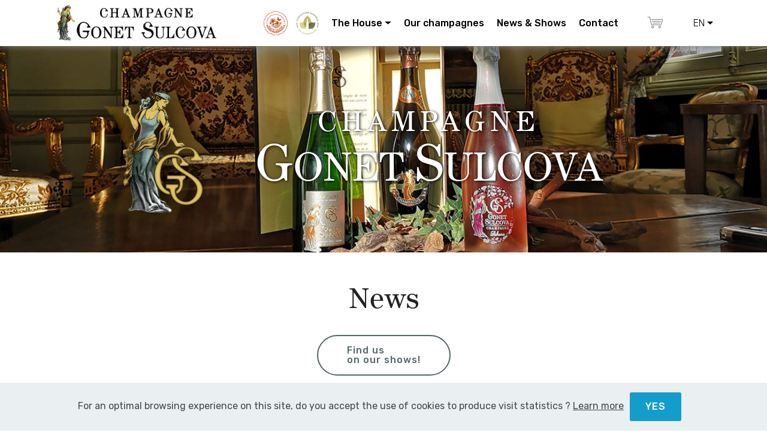

--- FILE ---
content_type: text/html; charset=UTF-8
request_url: https://www.champagne-gonet-sulcova.fr/en/news/
body_size: 35561
content:
<!DOCTYPE html>
<html lang="en-US">
<head>
  <meta charset="UTF-8">
  <meta http-equiv="X-UA-Compatible" content="IE=edge">
  <meta name="viewport" content="width=device-width, initial-scale=1, minimum-scale=1">
  <link rel="shortcut icon" href="/assets/images/favicon.png" type="image/x-icon">
  <meta name="Description" content="The House of Champagne Gonet Sulcova in Epernay - Discover our vintages and visit our online store" />
  <meta name="Keywords" content="Champagne, Gonet, Sulcova, marne, 51, vineyard, epernay, champagne house, brut, rosé, blanc de blancs, extra-brut, champagne store, champagne sale, buy champagne, online store" />
    <link rel="alternate" href="https://www.champagne-gonet-sulcova.fr/fr/actualites/" hreflang="fr" />  
    <link rel="alternate" href="https://www.champagne-gonet-sulcova.fr/en/news/" hreflang="en" />

  <title>News and show - Champagne Gonet Sulcova</title>
  <!-- Google tag (gtag.js) -->
<script>
if (document.cookie.indexOf("cookiesDirective") == -1){
  window.dataLayer = window.dataLayer || [];
  function gtag(){dataLayer.push(arguments);}
  gtag('consent', 'default', {
    'ad_storage': 'denied',
    'ad_user_data': 'denied',
    'ad_personalization': 'denied',
    'analytics_storage': 'denied',
    'wait_for_update': 500
  });
} else{
  window.dataLayer = window.dataLayer || [];
  function gtag(){dataLayer.push(arguments);}
  gtag('consent', 'default', {
    'ad_storage': 'granted',
    'ad_user_data': 'granted',
    'ad_personalization': 'granted',
    'analytics_storage': 'granted'
  });
}
</script>
<script async src="https://www.googletagmanager.com/gtag/js?id=G-ZLRBXQTZTB"></script>
<script>
  window.dataLayer = window.dataLayer || [];
  function gtag(){dataLayer.push(arguments);}

  gtag('set', 'linker', {'domains': ['champagne-gonet-sulcova.fr', 'boutique.champagne-gonet-sulcova.fr']});
  gtag('js', new Date());
  //gtag('set', 'url_passthrough', true);
  gtag('set', 'ads_data_redaction', true);
  gtag('config', 'G-ZLRBXQTZTB');
  //GOOGLE ADS
  gtag('config', 'AW-611468219');
</script>
<script> 
function gtag_report_conversion(url) { 
  var callback = function () { if (typeof(url) != 'undefined') { window.location = url; } }; 
  gtag('event', 'conversion', { 'send_to': 'AW-611468219/j-u6CPeWtNIZELuHyaMC', 'value': 1.0, 'currency': 'EUR', 'event_callback': callback }); 
  return false; } 
</script>
<script>
function allConsentGranted() {
    gtag('consent', 'update', {
      'ad_user_data': 'granted',
      'ad_personalization': 'granted',
      'ad_storage': 'granted',
      'analytics_storage': 'granted'
    });
  }
</script>
  
  <meta name="google-site-verification" content="emM_BRaq0JranWIZrwoE7jwzsEWfoZSp4yboHEEI5-M" />
  <!--<link rel="stylesheet" href="/assets/web/assets/mobirise-icons2/mobirise2.css">-->
  <link rel="stylesheet" href="/assets/web/assets/mobirise-icons/mobirise-icons.css">
  <link rel="stylesheet" href="/assets/bootstrap/css/bootstrap.min.css">
  <link rel="stylesheet" href="/assets/bootstrap/css/bootstrap-grid.min.css">
  <link rel="stylesheet" href="/assets/bootstrap/css/bootstrap-reboot.min.css">
  <link rel="stylesheet" href="/assets/animatecss/animate.min.css">
  <link rel="stylesheet" href="/assets/tether/tether.min.css">
  <link rel="stylesheet" href="/assets/dropdown/css/style.css">
  <link rel="stylesheet" href="/assets/socicon/css/styles.css">
  <link rel="stylesheet" href="/assets/style.css">
  <link rel="stylesheet" href="/assets/slick.css">
  <link rel="stylesheet" href="/assets/theme/css/style.css">
  <link rel="stylesheet" href="/assets/gallery/style.css">
  <link href="/assets/fonts/style.css" rel="stylesheet">
  <link rel="preload" as="style" href="/assets/mobirise/css/mbr-additional.css">
  <link rel="stylesheet" href="/assets/mobirise/css/mbr-additional.css" type="text/css">
  <link rel="stylesheet" href="/assets/jquery.fancybox.min.css" />
  <style>
    .fancybox-slide--iframe .fancybox-content {
	width  : 800px;
	height : 600px;
	max-width  : 80%;
	max-height : 80%;
    }
  .cid-rYuro6DrcN .navbar .dropdown-item:hover, .cid-rYuro6DrcN .navbar .dropdown-item:active{
    background:#FFFFFF;
  }
    
</style>
<!-- Google Analytics -->
<script>
(function(i,s,o,g,r,a,m){i['GoogleAnalyticsObject']=r;i[r]=i[r]||function(){
(i[r].q=i[r].q||[]).push(arguments)},i[r].l=1*new Date();a=s.createElement(o),
m=s.getElementsByTagName(o)[0];a.async=1;a.src=g;m.parentNode.insertBefore(a,m)
})(window,document,'script','https://www.google-analytics.com/analytics.js','ga');

ga('create', 'UA-86136015-1', 'auto', {allowLinker: true, cookieFlags: 'max-age=7200;secure;samesite=none'});
// Loads the Linker plugin
ga('require', 'linker');
ga('require', 'ec');


// Instructs the Linker plugin to automatically add linker parameters
// to all links and forms pointing to the domain "destination.com".

ga('linker:autoLink', ['champagne-gonet-sulcova.fr', 'boutique.champagne-gonet-sulcova.fr']);

</script>
<!-- End Google Analytics -->

  
<style>
.buttonadd{
	margin: 5px 0 0 5px;
	text-indent: -9999px;
	cursor: pointer;
	width: 24px;
	height: 24px;
	float: left;
	text-align: center;
	vertical-align: top;
	background: url("img/buttons.png") no-repeat;
}
.dec{
	background-position: 0 -24px;
}
.item:hover{
    cursor:initial;
}
.item-wrapper{
    transition: box-shadow 0.3s ease-in-out;
}
.item-wrapper:hover{
    box-shadow: 1px 1px 10px gray;
}
</style>
</head>
<body>

<section class="menu cid-rYuro6DrcN" once="menu" id="menu2-4">
    <nav class="navbar navbar-expand beta-menu navbar-dropdown align-items-center navbar-fixed-top navbar-toggleable-sm" style="box-shadow: 1px 1px 10px gray;">
        <button class="navbar-toggler navbar-toggler-right" type="button" data-toggle="collapse" data-target="#navbarSupportedContent" aria-controls="navbarSupportedContent" aria-expanded="false" aria-label="Toggle navigation">
            <div class="hamburger">
                <span></span>
                <span></span>
                <span></span>
                <span></span>
            </div>
        </button>
        <div class="menu-logo">
            <div class="navbar-brand">
                <span class="navbar-logo">
                    <a href="https://www.champagne-gonet-sulcova.fr/en/cuvees/">
                        <img src="/assets/images/logo-gs-c2.jpg" alt="Champagne Gonet Sulcova" title="" style="height: 3.8rem;">
                    </a>
                </span>
                
            </div>
        </div>
        <div class="collapse navbar-collapse" id="navbarSupportedContent">
            <ul class="navbar-nav nav-dropdown" data-app-modern-menu="true">
                <li class="nav-item">
                    <img src="/img/design/hve_coul.png" title="HVE - Haute valeur Environnementale et viticulture durable" alt="HVE - Haute valeur Environnementale et viticulture durable" style="width:40px;height:auto;margin-right: 10px;">
                    <img src="/img/design/logo-vdc-transparent.png" title="VDC - Viticulture Durable en Champagne" alt="VDC - Viticulture Durable en Champagne" style="width:40px;height:auto;margin-right: 10px;">
                </li>
                <li class="nav-item dropdown"><a class="nav-link link text-black dropdown-toggle display-4" href="/en/gonet_sulcova_family/" data-toggle="dropdown-submenu" aria-expanded="false">The House</a>
                    <div class="dropdown-menu" style="border: 1px solid rgba(0,0,0,.15);border-radius: .25rem;">
                        <a class="text-black dropdown-item display-4" href="/en/gonet_sulcova_family/#family">The Family</a>
                        <a class="text-black dropdown-item display-4" href="/en/gonet_sulcova_family/the_vineyard/#the_vineyard">The Vineyard</a>
                        <a class="text-black dropdown-item display-4" href="/en/gonet_sulcova_family/vineyard_work/#vineyard_work">Vineyard Work</a>
                        <a class="text-black dropdown-item display-4" href="/en/gonet_sulcova_family/winemaking/#winemaking">Winemaking</a>
                    </div>
                </li>
                <!--<li class="nav-item dropdown">
                    <a class="nav-link link text-black dropdown-toggle display-4" href="/en/champagnes/" data-toggle="dropdown-submenu" aria-expanded="false">Our champagnes</a>
                    <div class="dropdown-menu">
                        <a class="text-black dropdown-item display-4" href="/en/champagnes/reserve/">Page type</a>
                                                    <a class="text-black dropdown-item display-4" href="/en/champagnes/22/">Bouchon stoppeur</a>
                                                    <a class="text-black dropdown-item display-4" href="/en/champagnes/21/">Fresh Up</a>
                                                    <a class="text-black dropdown-item display-4" href="/en/champagnes/23/">Plaid</a>
                                                    <a class="text-black dropdown-item display-4" href="/en/champagnes/13/">Coffret Sakura</a>
                                                    <a class="text-black dropdown-item display-4" href="/en/champagnes/1/">Champagne Gonet Sulcova, Brut Réserve</a>
                                                    <a class="text-black dropdown-item display-4" href="/en/champagnes/12/">Cuvée Sladka, Demi-sec</a>
                                                    <a class="text-black dropdown-item display-4" href="/en/champagnes/2/">Blanc de blancs, Brut</a>
                                                    <a class="text-black dropdown-item display-4" href="/en/champagnes/3/">Cuvée Montgueux, Brut</a>
                                                    <a class="text-black dropdown-item display-4" href="/en/champagnes/4/">Rosé, Brut</a>
                                                    <a class="text-black dropdown-item display-4" href="/en/champagnes/4/"> Champagne Rosé, Dry</a>
                                                    <a class="text-black dropdown-item display-4" href="/en/champagnes/9/">Cuvée Sakura, Rosé Extra Brut</a>
                                                    <a class="text-black dropdown-item display-4" href="/en/champagnes/6/">Grand Cru, Extra Brut</a>
                                                    <a class="text-black dropdown-item display-4" href="/en/champagnes/5/">Millésime Grand Cru 2016, Brut</a>
                                                    <a class="text-black dropdown-item display-4" href="/en/champagnes/5/">Millésime Grand Cru 2007, Brut</a>
                                                    <a class="text-black dropdown-item display-4" href="/en/champagnes/7/">Gaïa Grand Cru Chardonnay, Extra-Brut</a>
                                                    <a class="text-black dropdown-item display-4" href="/en/champagnes/7/">Gaïa Grand Cru Chardonnay, Brut</a>
                                            </div>
                </li>
                <li class="nav-item">
                    <a class="nav-link link text-black display-4" href="https://boutique.champagne-gonet-sulcova.fr/en/-bon de commande">Store</a>
                </li>-->
                <li class="nav-item">
                    <a class="nav-link link text-black display-4" href="/en/cuvees/">Our champagnes</a>
                </li>
                <li class="nav-item">
                    <a class="nav-link link text-black display-4" href="/en/news/">News & Shows</a>
                </li>
                <li class="nav-item">
                    <a class="nav-link link text-black display-4" href="/en/contact/">Contact</a>
                </li>
            </ul>
            <div class="navbar-buttons mbr-section-btn">
                <a class="btn btn-sm btn-white display-4" href="https://boutique.champagne-gonet-sulcova.fr/en/-bon de commande">
                    <span class="mbri-shopping-cart mbr-iconfont mbr-iconfont-btn" style="margin-right:0"></span>
                                        </a>
            </div>
            <ul style="margin-bottom:0; padding-left:0;">
            <li class="nav-item dropdown" style="list-style:none;margin:0">
                    <a class="nav-link link text-black dropdown-toggle display-4" href="#" data-toggle="dropdown-submenu" aria-expanded="false">EN</a>
                    <div class="dropdown-menu">
                        <a class="text-black dropdown-item display-4" href="/">FR</a>
                        <a class="text-black dropdown-item display-4" href="/index_en.php">EN</a>
                    </div>
                </li>
            </ul>
        </div>
    </nav>
</section>
<section class="mbr-section article content1 cid-rZ8SKP7QCW" id="content1-1k">
    
     

    <div class="container">
        <div class="media-container-row">
            <div class="mbr-text col-12 mbr-fonts-style display-7 col-md-8"></div>
        </div>
    </div>
</section>

<section class="mbr-section content5 cid-rZ8FCH6RfW mbr-parallax-background" id="content5-1d"  style="padding-top: 100px;padding-bottom: 60px;">

    

    

    <div class="container">
        <div class="media-container-row">
            <div class="title col-12 col-md-10">
                <div class="align-center mbr-bold mbr-white pb-3 mbr-fonts-style display-1">
                    <img src="/img/design/logo.png" style="width:150px;float: left;filter: drop-shadow(1px 1px 25px black);"></div>
                    <h1 style="text-align:center;text-shadow: black 1px 1px 5px;margin-top:2%;"><span class="mbr-section-subtitle align-center mbr-light mbr-white pb-3 mbr-fonts-style display-2 champagne">CHAMPAGNE</span><br/>
                <span class="class=mbr-section-subtitle align-center mbr-light mbr-white pb-3 mbr-fonts-style display-1"><span class="capital">G</span>ONET <span class="capital">S</span>ULCOVA</span></h1>
                
                
            </div>
        </div>
    </div>
</section>

<section class="mbr-section content4 cid-rZ8FGFc0DT" id="content4-1e">

    

    <div class="container">
        <div class="media-container-row">
            <div class="title col-12 col-md-8">
                <h2 class="align-center pb-3 mbr-fonts-style display-2" id="news">
                News</h2>
                
            </div>
        </div>
        <div class="media-container-row">
            <div class="title">
                <a class="btn btn-warning-outline display-4 align-left" style="border-radius: 100px;display:inline-block;" href="#our_shows">
                    Find us<br />on our shows!</a>
            </div>
        </div>
    </div>
</section>

<section class="features19 cid-rZ8FqqAtub" id="features19-1b" style="padding-top:30px;">
    
    
    <div class="container">
        <div class="row">            
            
                            <div id="167" class="item features-image col-lg-4 col-md-6 col-sm-12">
                    <div class="item-wrapper" style="background: #fafafa;padding: 10px;">
                        <div class="item-img card-img">
                                                    <img src="/uploads/images/actualites/salon-aux-vignobles-bleu.jpg-1768828578.jpg" data-slide-to="" alt="Salon Aux Vignobles ! - Caen" title="Salon Aux Vignobles ! - Caen" style="width:100%;max-height:200px;height:auto;object-fit: contain;background:white;">
                                                </div>
                        <div class="item-content">
                            <h4 class="item-title mbr-fonts-style pb-3 display-7">
                            Salon Aux Vignobles ! - Caen</h4>
                            <h5 class="item-subtitle mbr-fonts-style pb-3 display-4">
                                2026-03-20 to 2026-03-22</h5>
                                                            </div>
                        
                    </div>
                </div>
                                <div id="165" class="item features-image col-lg-4 col-md-6 col-sm-12">
                    <div class="item-wrapper" style="background: #fafafa;padding: 10px;">
                        <div class="item-img card-img">
                                                    <img src="/uploads/images/actualites/salon-aux-vignobles.jpg-1768815887.jpg" data-slide-to="" alt="Salon Aux Vignobles ! - Saint Malo" title="Salon Aux Vignobles ! - Saint Malo" style="width:100%;max-height:200px;height:auto;object-fit: contain;background:white;">
                                                </div>
                        <div class="item-content">
                            <h4 class="item-title mbr-fonts-style pb-3 display-7">
                            Salon Aux Vignobles ! - Saint Malo</h4>
                            <h5 class="item-subtitle mbr-fonts-style pb-3 display-4">
                                2026-02-27 to 2026-03-01</h5>
                                                            </div>
                        
                    </div>
                </div>
                                <div id="166" class="item features-image col-lg-4 col-md-6 col-sm-12">
                    <div class="item-wrapper" style="background: #fafafa;padding: 10px;">
                        <div class="item-img card-img">
                                                    <img src="/uploads/images/actualites/aux-vignobles-vertou-2026.jpg-1768828339.jpg" data-slide-to="" alt="Salon Aux Vignobles ! - Vertou" title="Salon Aux Vignobles ! - Vertou" style="width:100%;max-height:200px;height:auto;object-fit: contain;background:white;">
                                                </div>
                        <div class="item-content">
                            <h4 class="item-title mbr-fonts-style pb-3 display-7">
                            Salon Aux Vignobles ! - Vertou</h4>
                            <h5 class="item-subtitle mbr-fonts-style pb-3 display-4">
                                2026-02-13 to 2026-02-15</h5>
                                    <p><span style="font-size: 14pt; font-family: comic sans ms, sans-serif; color: #333399;">Retrouvez-nous au stand <strong>E 05</strong> !</span></p>                        </div>
                        
                    </div>
                </div>
                                <div id="164" class="item features-image col-lg-4 col-md-6 col-sm-12">
                    <div class="item-wrapper" style="background: #fafafa;padding: 10px;">
                        <div class="item-img card-img">
                                                    <img src="/uploads/images/actualites/aux-vignobles-biarritz-2026.jpg-1768815479.jpg" data-slide-to="" alt="Salon Aux Vignobles ! - Biarritz" title="Salon Aux Vignobles ! - Biarritz" style="width:100%;max-height:200px;height:auto;object-fit: contain;background:white;">
                                                </div>
                        <div class="item-content">
                            <h4 class="item-title mbr-fonts-style pb-3 display-7">
                            Salon Aux Vignobles ! - Biarritz</h4>
                            <h5 class="item-subtitle mbr-fonts-style pb-3 display-4">
                                2026-01-30 to 2026-02-01</h5>
                                    <p><span style="font-family: comic sans ms, sans-serif; font-size: 14pt; color: #333399;">Retrouvez-nous au<strong>&nbsp;stand C 17</strong> !</span></p>                        </div>
                        
                    </div>
                </div>
                                <div id="163" class="item features-image col-lg-4 col-md-6 col-sm-12">
                    <div class="item-wrapper" style="background: #fafafa;padding: 10px;">
                        <div class="item-img card-img">
                                                    <img src="/uploads/images/actualites/iwc-2025.png-1747900759.png" data-slide-to="" alt="International Wine Challenge 2025" title="International Wine Challenge 2025" style="width:100%;max-height:200px;height:auto;object-fit: contain;background:white;">
                                                </div>
                        <div class="item-content">
                            <h4 class="item-title mbr-fonts-style pb-3 display-7">
                            International Wine Challenge 2025</h4>
                            <h5 class="item-subtitle mbr-fonts-style pb-3 display-4">
                                2025-05-20</h5>
                                    <p class="">The results were published on May 20th while we were in the middle of the 2025 bottling!</p>
<p class="">We had sent 3 cuv&eacute;es to the jury of the IWC and the 3 of them got an award.</p>
<h5 class="">Cuv&eacute;e Montgueux, Blanc de blancs Brut</h5>
<h6>Silver, 93 points</h6>
<p class=""><em>Wet chalk, pithy lemon, zippy acid, energetic palate with vibrancy throughout and light autolysis.</em></p>
<p class=""><a href="https://www.internationalwinechallenge.com/canopy/beverage_details?wid=193825">Link to IWC</a></p>
<h5 class="">Cuv&eacute;e Ga&iuml;a, Blanc de blancs Grand Cru Extra-Brut, vinified in oak barrels</h5>
<h6>Silver, 91 points</h6>
<p class=""><em>Fresh lasting golden apples, fresh brioche, dries brioche. Dried lemons and apples, lean and tart with fresh bright finish.</em></p>
<p class=""><a href="https://www.internationalwinechallenge.com/canopy/beverage_details?wid=193826">Cuv&eacute;e Ga&iuml;a on the IWC</a></p>
<h5 class="">Extra Brut, Blanc de blancs Grand Cru</h5>
<h6>Bronze</h6>
<p class=""><em>Very rich nose with hazelnut and almond overlaying bright stone fruit. Hint of lemon emerges on the palate. Crisp acidity and fine mousse give an integrated and elegant finish. Complex and lovely.</em></p>
<p class=""><a href="https://www.internationalwinechallenge.com/canopy/beverage_details?wid=193824">check out on International Wine Challenge</a></p>
<p class="">These 3 cuv&eacute;es are available on our <a href="https://www.champagne-gonet-sulcova.fr/en/cuvees/">e-shop</a>.</p>                        </div>
                        
                    </div>
                </div>
                                <div id="162" class="item features-image col-lg-4 col-md-6 col-sm-12">
                    <div class="item-wrapper" style="background: #fafafa;padding: 10px;">
                        <div class="item-img card-img">
                                                    <img src="/uploads/images/actualites/gaultetmillau-gonet-sulcova.png-1744722841.png" data-slide-to="" alt="Domaine Gault & Millau" title="Domaine Gault & Millau" style="width:100%;max-height:200px;height:auto;object-fit: contain;background:white;">
                                                </div>
                        <div class="item-content">
                            <h4 class="item-title mbr-fonts-style pb-3 display-7">
                            Domaine Gault & Millau</h4>
                            <h5 class="item-subtitle mbr-fonts-style pb-3 display-4">
                                2025-04-15</h5>
                                    <p>Since 2023 you can read about the Champagne Gonet Sulcova on the website of French guide Gault &amp; Millau.</p>
<p>Thanks to the selection of some of our cuv&eacute;es in the <em>Livre des Champagnes</em>, Gonet Sulcova is now part of the list of the wineries described by the media of gastronomy and hospitality.</p>
<p>To go to our dedicated page, <a href="https://fr.gaultmillau.com/en/wineries/gonet-sulcova">click here</a>.</p>                        </div>
                        
                    </div>
                </div>
                                <div id="161" class="item features-image col-lg-4 col-md-6 col-sm-12">
                    <div class="item-wrapper" style="background: #fafafa;padding: 10px;">
                        <div class="item-img card-img">
                                                    <img src="/uploads/images/actualites/prix-plaisir-2025-millesime-2015.png-1743690120.png" data-slide-to="" alt="Concours Prix Plaisir 2025" title="Concours Prix Plaisir 2025" style="width:100%;max-height:200px;height:auto;object-fit: contain;background:white;">
                                                </div>
                        <div class="item-content">
                            <h4 class="item-title mbr-fonts-style pb-3 display-7">
                            Concours Prix Plaisir 2025</h4>
                            <h5 class="item-subtitle mbr-fonts-style pb-3 display-4">
                                2025-04-02</h5>
                                    <p class="">This was our second participation and the 15th edition of this competition. Here are the results:</p>
<h5 class="">Gold and Silver at the Prix Plaisir</h5>
<p class="">Created by <a href="https://prixplaisir.bettanedesseauve.com/">Bettane et Desseauve</a>, this championship gathers different designations and offers a selection of awarded wines which are good and have a good price.</p>
<h6>Gold medal for the Mill&eacute;sime Grand Cru 2015</h6>
<p class="">"<em>An accomplished type of blanc de blancs, with a nice aromatic basis, a balance between full body and tension and a finish on ripe citrus aromas. Perfect for aperitif.</em>"</p>
<p class="">Find out more about this wine here : <a href="https://www.champagne-gonet-sulcova.fr/en/champagnes/millesime-grand-cru/">Mill&eacute;sime 2015</a></p>
<h6>Silver medal for the Blanc de Blancs</h6>
<p class="">"<em>Very nice champagne of connoisseurs which imposes its freshness and generosity. It creates an urge to go for another glass.</em>"</p>
<p class="">If you want to purchase the Blanc de Blancs, <a href="https://www.champagne-gonet-sulcova.fr/en/champagnes/blanc-de-blancs/">click here</a>.</p>                        </div>
                        
                    </div>
                </div>
                                <div id="159" class="item features-image col-lg-4 col-md-6 col-sm-12">
                    <div class="item-wrapper" style="background: #fafafa;padding: 10px;">
                        <div class="item-img card-img">
                                                    <img src="/uploads/images/actualites/diplome_feminalise-trioor.png-1742468147.png" data-slide-to="" alt="Concours Mondial des Féminalise 2025" title="Concours Mondial des Féminalise 2025" style="width:100%;max-height:200px;height:auto;object-fit: contain;background:white;">
                                                </div>
                        <div class="item-content">
                            <h4 class="item-title mbr-fonts-style pb-3 display-7">
                            Concours Mondial des Féminalise 2025</h4>
                            <h5 class="item-subtitle mbr-fonts-style pb-3 display-4">
                                2025-03-19</h5>
                                    <p>For the 19th edition of this competition with a jury made of women only, our 3 samples were rewarded!</p>
<h5>3 gold medals for the Champagne Gonet Sulcova</h5>
<p>The results of this championship are online on the official website of the <a href="https://www.feminalise.com/palmares-vins-2025/">F&eacute;minalise</a>. There you can read that we got 3 medals:</p>
<ul>
<li>Gold medal and one of the jury's favourites for the <a href="https://www.feminalise.com/palmares-vins-2025/94955/">Mill&eacute;sime Grand Cru 2015</a> with 16,67/20 ;</li>
<li>Gold medal for our <a href="https://www.feminalise.com/palmares-vins-2025/94964/">Cuv&eacute;e Ga&iuml;a Grand Cru</a> (2012) ;</li>
<li>Gold medal for our <a href="https://www.feminalise.com/palmares-vins-2025/94961/">Cuv&eacute;e Sakura</a>, ros&eacute; extra brut.</li>
</ul>
<p>If you want to know more about the Feminalise, here are a few figures : 898 wines were awarded including 58 champagnes. Among the 57 wine considered as the Jury's Favourites ('Coup de Coeur'), only 4 champagnes appear and our <a href="https://www.champagne-gonet-sulcova.fr/fr/champagnes/millesime-grand-cru/">Mill&eacute;sime 2015</a> is the only Blanc de Blancs of this category.</p>
<p>&nbsp;</p>                        </div>
                        
                    </div>
                </div>
                                <div id="153" class="item features-image col-lg-4 col-md-6 col-sm-12">
                    <div class="item-wrapper" style="background: #fafafa;padding: 10px;">
                        <div class="item-img card-img">
                                                    <img src="/uploads/images/actualites/concours-vifs-2025.png-1741940604.png" data-slide-to="" alt="Concours des Vignerons Indépendants 2025" title="Concours des Vignerons Indépendants 2025" style="width:100%;max-height:200px;height:auto;object-fit: contain;background:white;">
                                                </div>
                        <div class="item-content">
                            <h4 class="item-title mbr-fonts-style pb-3 display-7">
                            Concours des Vignerons Indépendants 2025</h4>
                            <h5 class="item-subtitle mbr-fonts-style pb-3 display-4">
                                2025-03-10</h5>
                                    <p>The results of the 2025 edition of the Vignerons Ind&eacute;pendants Competition <a href="https://www.vigneron-independant.com/concours-des-vignerons-ind%C3%A9pendants-le-palmar%C3%A8s-2025-est-publi%C3%A9">are available</a>!</p>
<p>A few words about this competition:</p>
<p>"<em>The specificity of the Concours des Vignerons Ind&eacute;pendants is to call on non-professional members for the jury, however they are trained. The purpose is to express the general consumer's taste first. It makes of this competition the only ony judged by experienced wine lovers...</em>" (Source : <a href="https://www.vigneron-independant.com/le-concours-des-vins-pr%C3%A9sentation-concours-de-vin-m%C3%A9daille-m%C3%A9dailles-or-palmar%C3%A8s-r%C3%A9sultat-paris-france">Vignerons Ind&eacute;pendants</a>)</p>
<p>This year 3850 samples were tasted and 1067 medals were attributed.</p>
<p>We are lucky to be part of this selection with 2 of our champagnes:</p>
<ul>
<li>Silver medal for the <a href="https://www.champagne-gonet-sulcova.fr/fr/champagnes/rose/">Ros&eacute; Dry</a> ;</li>
<li>Bronze medal for the <a href="https://www.champagne-gonet-sulcova.fr/fr/champagnes/blanc-de-blancs/">Blanc de Blancs</a>.</li>
</ul>
<p>There's a page dedicated to our family brand on their website, <a href="https://www.vigneron-independant.com/champagne-gonet-sulcova">click here</a>!</p>                        </div>
                        
                    </div>
                </div>
                                <div id="152" class="item features-image col-lg-4 col-md-6 col-sm-12">
                    <div class="item-wrapper" style="background: #fafafa;padding: 10px;">
                        <div class="item-img card-img">
                                                    <img src="/uploads/images/actualites/vinalies-2025.png-1741863337.png" data-slide-to="" alt="Vinalies Internationales 2025" title="Vinalies Internationales 2025" style="width:100%;max-height:200px;height:auto;object-fit: contain;background:white;">
                                                </div>
                        <div class="item-content">
                            <h4 class="item-title mbr-fonts-style pb-3 display-7">
                            Vinalies Internationales 2025</h4>
                            <h5 class="item-subtitle mbr-fonts-style pb-3 display-4">
                                2025-03-07</h5>
                                    <p>The Vinalies have been the professional competition of the &OElig;nologues de France for more than 40 years. The medals are given by 100% professional jury members.</p>
<p>The 31st edition ended on Tuesday March 4th 2025 in Cannes, after 5 days of tastings which gathered more than 100 tasters (&oelig;nologues, sommeliers, journalists, experts, etc.).</p>
<p>The <a href="https://www.vinalies-internationales.com/fr/resultats/palmares">Vinalies Internationales</a>, sponsored by French magazine <a href="https://avis-vin.lefigaro.fr/economie-du-vin/o157096-le-figaro-vin-partenaire-des-concours-des-vinalies">Le Figaro Vin</a>, represent :</p>
<ul>
<li>2684 samples</li>
<li>806 medals
<ul>
<li>171 grand gold (including 14 champagnes)</li>
<li>603 gold (including 45 champagnes)</li>
</ul>
</li>
</ul>
<p>This year, 2 of our cuvees received an award :</p>
<ul>
<li>Grand Gold medal for our vintage <a href="https://www.champagne-gonet-sulcova.fr/en/champagnes/millesime-grand-cru/">Mill&eacute;sime Grand Cru 2015</a></li>
</ul>
<p><em>This sparkling wine reveals a golden colour and subtle pinky reflections both enhanced by a nice bead of thin and persistant bubbles. The nose is fresh and fruity, gently scented with white flowers, lemon and acacia flowers, brightened up by a pleasant touch of toast. In the mouth, this wine has a creamy, round and perfectly balanced texture in which the vivid aromas of citrus elegantly open up. The ensemble is delineated and extremely easy yo drink, promising a pleasant and raffined tasting.</em></p>
<ul>
<li>Gold medal for the <a href="https://www.champagne-gonet-sulcova.fr/en/champagnes/grand-cru-extra-brut/">Extra Brut Grand Cru</a></li>
</ul>
<p><em>This wine presents a light yellow colour with a silver reflection which catches the light. Its effervescence is intense. The nose is elegant, offering a delicate bouquet of citrus, peaches and pears enhanced by floral notes such as white flowers, hawthorn and quince. In the mouth, the freshness reveals itself through a well-lineated and thin texture, combined with a creamy nuance. The acidity is perfectly measured and dominated by acid flavours of citrus. The finish note is vivid and lemony and goes with a light bitterness which adds some complexity to the sip, leaving a sharp and raffined impression.</em></p>
<p>The (French) tasting notes of the jury are available on the Vinalies website.</p>
<p style="margin: 0; text-align: justify;">&nbsp;</p>                        </div>
                        
                    </div>
                </div>
                                <div id="150" class="item features-image col-lg-4 col-md-6 col-sm-12">
                    <div class="item-wrapper" style="background: #fafafa;padding: 10px;">
                        <div class="item-img card-img">
                                                    <img src="/uploads/images/actualites/terredevins-romancetcheque.png-1741080968.png" data-slide-to="" alt="Terre de Vins - Article de Yves Tesson" title="Terre de Vins - Article de Yves Tesson" style="width:100%;max-height:200px;height:auto;object-fit: contain;background:white;">
                                                </div>
                        <div class="item-content">
                            <h4 class="item-title mbr-fonts-style pb-3 display-7">
                            Terre de Vins - Article de Yves Tesson</h4>
                            <h5 class="item-subtitle mbr-fonts-style pb-3 display-4">
                                2025-03-03</h5>
                                    <h5>"Une romance tch&egrave;que"</h5>
<p>C'est le titre qu'&agrave; donn&eacute; Yves Tesson &agrave; son article publi&eacute; sur le site de <a href="https://www.terredevins.com/">Terre de Vins</a>. Il y retrace en d&eacute;tails l'historique de notre maison et parle de nos cuv&eacute;es. </p>
<p>L'article complet est disponible ici : <a href="https://www.terredevins.com/actualites/champagne-gonet-sulcova-une-romance-tcheque">Champagne Gonet-Sulcova : une romance tch&egrave;que&hellip;</a></p>
<p>Pour vous mettre l'eau &agrave; la bouche, en voici un extrait :</p>
<p>"<em><strong>Lorsque Davy Sulcova, jeune h&ocirc;tesse de l&rsquo;air tch&egrave;que, prend le train en 1966 depuis Prague pour aller visiter une tante &agrave; Rouen, elle ignore encore que ce voyage va changer sa vie et donner naissance &agrave; l&rsquo;une des marques les plus originales de la Champagne&hellip;</strong></em></p>
<p><em>Pour qui conna&icirc;t la Champagne, il y a quelques dynasties incontournables sur la C&ocirc;te des blancs&nbsp;: les Gimonnet, les Peters, les Bonville, les Legras&hellip; Au gr&eacute; des successions, elles ont souvent donn&eacute; naissance &agrave; plusieurs marques. L&rsquo;un des cas les plus embl&eacute;matiques est celui de la famille Gonet. Au XVIIIe si&egrave;cle, ces agriculteurs install&eacute;s &agrave; Baye sont d&rsquo;abord tourn&eacute;s vers la plaine, la c&eacute;r&eacute;aliculture et l&rsquo;&eacute;levage. Les vignes qu&rsquo;ils poss&egrave;dent ne servent qu&rsquo;&agrave; abreuver les manouvriers. Mais &agrave; la fin du XIXe si&egrave;cle, pendant la crise phyllox&eacute;rique, pour soutenir des amis vignerons en difficult&eacute;, Charles Gonet leur pr&ecirc;te de l&rsquo;argent et certains pr&eacute;f&egrave;reront le rembourser en parcelles de vignes. Son mariage aussi avec Marie-Louise Gardien lui apporte aussi quelques vignes suppl&eacute;mentaires, si bien qu&rsquo;il poss&egrave;de d&eacute;sormais au Mesnil-sur-Oger pr&egrave;s de 17 hectares et que sa production devient cons&eacute;quente. En 1908, Charles Gonet d&eacute;cide donc de lancer sa marque de champagne Gonet P&egrave;re &amp; Fils. </em></p>
<p><em><strong>Montgueux&nbsp;&agrave; l&rsquo;&eacute;poque des pionniers</strong></em></p>
<p><em>En 1959, alors que son fils Jacques Gonet passe aux abords de Montgueux, dans l&rsquo;Aube, il d&eacute;couvre, stup&eacute;fait, que le village est plant&eacute; en vignes. Il s&rsquo;en est fallu de peu en effet, quelques ann&eacute;es plus t&ocirc;t, pour que le cru ne connaisse le m&ecirc;me sort que son voisin Bouilly, &eacute;cart&eacute; de l&rsquo;appellation, parce qu&rsquo;aucun agriculteur ne l&rsquo;avait revendiqu&eacute;, jugeant la viticulture trop peu rentable. &Agrave; Montgueux, au contraire, la famille Beaugrand, la derni&egrave;re &agrave; maintenir la tradition viticole, avait alors sauv&eacute; in extremis le cru. Jacques Gonet pressent tout de suite le potentiel de cette butte de craie que l'on surnommera plus tard le Montrachet de la Champagne. Il contacte la famille Poron, des industriels de Troyes qui poss&eacute;daient la marque de textile Petit Bateau et qui avaient l&agrave; un domaine viticole dont ils ne savaient que faire, n&rsquo;&eacute;tant ni vigneron, ni n&eacute;gociant. Les Gonet r&eacute;cup&egrave;rent alors la ferme et les vignes et &eacute;tendent les plantations.</em>"</p>
<p>Lisez la suite en <a href="https://www.terredevins.com/actualites/champagne-gonet-sulcova-une-romance-tcheque">cliquant ici</a>.</p>
<p>&nbsp;</p>                        </div>
                        
                    </div>
                </div>
                                <div id="151" class="item features-image col-lg-4 col-md-6 col-sm-12">
                    <div class="item-wrapper" style="background: #fafafa;padding: 10px;">
                        <div class="item-img card-img">
                                                    <img src="/uploads/images/actualites/civilta-del-bere-article.png-1741337720.png" data-slide-to="" alt="Civiltà Del Bere - Article de Jessica Bordoni" title="Civiltà Del Bere - Article de Jessica Bordoni" style="width:100%;max-height:200px;height:auto;object-fit: contain;background:white;">
                                                </div>
                        <div class="item-content">
                            <h4 class="item-title mbr-fonts-style pb-3 display-7">
                            Civiltà Del Bere - Article de Jessica Bordoni</h4>
                            <h5 class="item-subtitle mbr-fonts-style pb-3 display-4">
                                2025-02-27</h5>
                                    <h5><strong>"Champagne Gonet Sulcova: quarante ans et quatre g&eacute;n&eacute;rations &agrave; la recherche des meilleures expressions du Mesnil et de Montgueux"</strong></h5>
<p><a href="https://www.civiltadelbere.com/la-rivista/">Civilt&agrave; Del Bere</a> est un journal italien fond&eacute; en 1974 par Pino Khail sp&eacute;cialis&eacute; dans le vin et la culture gastronomique. La journaliste Jessica Bordoni a &eacute;crit un article sur notre maison dont voici un extrait :</p>
<p><em>En 2025, cette maison de famille entre dans l'&acirc;ge d'or, mais son histoire a commenc&eacute; au d&eacute;but du XXe si&egrave;cle. Un total de 20 hectares de vignobles entre la C&ocirc;te des Blancs et l'Aube, cultiv&eacute;s de mani&egrave;re traditionnelle et avec une grande attention &agrave; la durabilit&eacute;. Dans le verre, des bulles gracieuses et de caract&egrave;re, qui jouent la carte du long vieillissement et du faible dosage.</em></p>
<p><em>L'histoire du Champagne est (souvent) une histoire de mariages, comme le rappellent les doubles noms de nombreuses Maisons c&eacute;l&egrave;bres. Mariages d'amour, mais aussi unions d'intentions, de biens et de vignobles, qui ont permis &agrave; de nombreuses familles champenoises historiques d'accro&icirc;tre les disponibilit&eacute;s fonci&egrave;res &agrave; consacrer &agrave; la production de bulles transalpines. Le <strong>Champagne Gonet Sulcova</strong> appartient &agrave; cette cat&eacute;gorie.</em><br /><br /></p>
<p>L'article a bien &eacute;videmment &eacute;t&eacute; r&eacute;dig&eacute; en italien, vous pouvez le lire <a href="https://www.civiltadelbere.com/champagne-gonet-sulcova-quarantanni-e-quattro-generazioni-alla-ricerca-delle-migliori-espressioni-di-mesnil-e-montgueux/">en cliquant ici</a>. Vous y retrouverez aussi des notes de d&eacute;gustations de 6 de nos cuv&eacute;es (Brut R&eacute;serve, Blanc de Blancs, Cuv&eacute;e Montgueux, Mill&eacute;sime 2012, Cuv&eacute;e Ga&iuml;a et Cuv&eacute;e Sakura).</p>                        </div>
                        
                    </div>
                </div>
                                <div id="148" class="item features-image col-lg-4 col-md-6 col-sm-12">
                    <div class="item-wrapper" style="background: #fafafa;padding: 10px;">
                        <div class="item-img card-img">
                                                    <img src="/uploads/images/actualites/glass-of-bubbly.png-1738832778.png" data-slide-to="" alt="Glass of Bubbly - review" title="Glass of Bubbly - review" style="width:100%;max-height:200px;height:auto;object-fit: contain;background:white;">
                                                </div>
                        <div class="item-content">
                            <h4 class="item-title mbr-fonts-style pb-3 display-7">
                            Glass of Bubbly - review</h4>
                            <h5 class="item-subtitle mbr-fonts-style pb-3 display-4">
                                2025-02-05</h5>
                                    <h5 class="">Unique Sparkling Wines</h5>
<p class="">This is the title of the article published by the online wine review Glass of Bubbly in which appears a tasting note of Olga Sofia Schiaffino (<a href="https://www.instagram.com/wineloversitaly/">@Wineloversitaly</a> sur Instagram).</p>
<p class="">She writes about 2 of our cuv&eacute;es : the Brut R&eacute;serve and the Mill&eacute;sime 2012 (unfortunately out of stock, we are now selling Vintage 2015).</p>
<p class=""><strong>"&bull; Gonet Sulcova:</strong> the grapes come from the two chalky territories in Champagne, Mesnil sur Ogier and Montguex in the Aube. Expression Initiale Brut (60% Pn and 40% Ch) is definitely an excellent value for money, perfect to start a dinner. Expression du Mesnil Grand Cru Brut Millesimo 2012 is just amazing."</p>
<p class="">You can read the full article (including other champagnes) by clicking on the link : <a href="https://glassofbubbly.com/unique-sparkling-wines/?fbclid=IwY2xjawIRSSJleHRuA2FlbQIxMAABHfaA2vYD1jvwwyHCpx-DRQhhTDiKTXKDD6UzetN-mOV30tbBn_t7IqZmjg_aem_Tsz07jC0GADGKBTPdjgGGQ">Unique Sparkling Wines</a>.</p>
<p class="" style="text-align: right;">Photo : @Glass of Bubbly</p>                        </div>
                        
                    </div>
                </div>
                                <div id="160" class="item features-image col-lg-4 col-md-6 col-sm-12">
                    <div class="item-wrapper" style="background: #fafafa;padding: 10px;">
                        <div class="item-img card-img">
                                                    <img src="/uploads/images/actualites/office-du-tourisme-epernay.png-1742908862.png" data-slide-to="" alt="Office du Tourisme Epernay" title="Office du Tourisme Epernay" style="width:100%;max-height:200px;height:auto;object-fit: contain;background:white;">
                                                </div>
                        <div class="item-content">
                            <h4 class="item-title mbr-fonts-style pb-3 display-7">
                            Office du Tourisme Epernay</h4>
                            <h5 class="item-subtitle mbr-fonts-style pb-3 display-4">
                                2025-01-01</h5>
                                    <p>Depuis 2 ans, nous faisons un partenariat avec l'<a href="https://www.epernay-tourisme.com/">Office du Tourisme d'Epernay</a>.</p>
<p>Nos visites et d&eacute;gustations se font toujours sur rendez-vous (t&eacute;l&eacute;phonique ou e-mail) au pr&eacute;alable.</p>
<p>Vous voulez voir la page qui nous est d&eacute;di&eacute;e ? <a href="https://www.epernay-tourisme.com/commerce/champagne-gonet-sulcova/">Cliquez ici</a> !</p>
<p>Retrouvez-nous aussi dans la version papier de leur Guide Officiel !</p>
<p>&nbsp;</p>                        </div>
                        
                    </div>
                </div>
                                <div id="143" class="item features-image col-lg-4 col-md-6 col-sm-12">
                    <div class="item-wrapper" style="background: #fafafa;padding: 10px;">
                        <div class="item-img card-img">
                                                    <img src="/uploads/images/actualites/bettane-desseauve-2025.png-1733220173.png" data-slide-to="" alt="Le Nouveau Bettane + Desseauve 2025" title="Le Nouveau Bettane + Desseauve 2025" style="width:100%;max-height:200px;height:auto;object-fit: contain;background:white;">
                                                </div>
                        <div class="item-content">
                            <h4 class="item-title mbr-fonts-style pb-3 display-7">
                            Le Nouveau Bettane + Desseauve 2025</h4>
                            <h5 class="item-subtitle mbr-fonts-style pb-3 display-4">
                                2024-12-03</h5>
                                    <p class="">Page 185 of the French guide published by <a href="https://www.mybettanedesseauve.fr/produit/%E2%97%8F-le-nouveau-bettanedesseauve-2025/">Bettane+Desseauve</a>, you'll read about our Champagne Gonet Sulcova and our 2 stars !</p>
<p class="">In this 2025 edition, 4 of our cuv&eacute;es have been selected et got the following grades :</p>
<p class=""><a href="https://www.mybettanedesseauve.fr/detail-vin/?commentId=295407">Brut R&eacute;serve</a> : 87/100</p>
<p class="" style="padding-left: 30px;">Our assemblage Pinot Noir / Chardonnay with 1/3 of reserve wine is <a href="https://www.champagne-gonet-sulcova.fr/fr/champagnes/reserve/">available here</a>.</p>
<p class="" style="padding-left: 30px;"><em>Simple and fruity, very universal but lacking of body and depth.</em></p>
<p class=""><a href="https://www.mybettanedesseauve.fr/detail-vin/?commentId=295411">Extra Brut Grand Cru</a> : 89/100</p>
<p class="" style="padding-left: 30px;">Our Extra Brut made of a 2016 wine <a href="https://www.champagne-gonet-sulcova.fr/fr/champagnes/grand-cru-extra-brut/">can be found here</a>.</p>
<p class="" style="padding-left: 30px;"><em>Quite simple and easy to understand, precise and tasty, balanced and reproachless.</em></p>
<p class=""><a href="https://www.mybettanedesseauve.fr/detail-vin/?commentId=278947">Blanc de Blancs</a> : 90/100</p>
<p class="" style="padding-left: 30px;">To know more about this champagne, <a href="https://www.champagne-gonet-sulcova.fr/fr/champagnes/blanc-de-blancs/">click here</a>!</p>
<p class="" style="padding-left: 30px;"><em>Good balance for this tasty champagne, balanced by a good tension, tasty finish.</em></p>
<p class=""><a href="https://www.mybettanedesseauve.fr/detail-vin/?commentId=278947">Cuv&eacute;e Ga&iuml;a Grand Cru</a> : 91/100</p>
<p class="" style="padding-left: 30px;">To know more about this champagne vinified in barrels, <a href="https://www.champagne-gonet-sulcova.fr/fr/champagnes/gaia-grand-cru-chardonnay/">click here</a>!</p>
<p class="" style="padding-left: 30px;"><em>Nice achievement, very precise, pleasant and fresh, long, well-defined in its ambition.</em></p>
<p>&nbsp;</p>                        </div>
                        
                    </div>
                </div>
                                <div id="142" class="item features-image col-lg-4 col-md-6 col-sm-12">
                    <div class="item-wrapper" style="background: #fafafa;padding: 10px;">
                        <div class="item-img card-img">
                                                    <img src="/uploads/images/actualites/gault-millau-2025.png-1732808628.png" data-slide-to="" alt="Le Livre des Champagnes 2025" title="Le Livre des Champagnes 2025" style="width:100%;max-height:200px;height:auto;object-fit: contain;background:white;">
                                                </div>
                        <div class="item-content">
                            <h4 class="item-title mbr-fonts-style pb-3 display-7">
                            Le Livre des Champagnes 2025</h4>
                            <h5 class="item-subtitle mbr-fonts-style pb-3 display-4">
                                2024-11-28</h5>
                                    <p>Retrouvez notre maison parmi les 316 domaines s&eacute;lectionn&eacute;s par <a href="https://shop.gaultmillau.fr/shop/gc-2025-livre-champagne-2025-1934#attr=">Gault &amp; Millau</a> dans la derni&egrave;re &eacute;dition du <em>Livre des Champagnes</em>.</p>
<p>Extra Brut Grand Cru : 88/100</p>
<p><em>Les fruits jaunes bien m&ucirc;rs et l'orange sanguine participent &agrave; un nez opulent, rafra&icirc;chi par des notes menthol&eacute;es. La bouche est plus tendue et crayeuse. On retrouve le zeste de pamplemousse dans une mati&egrave;re acidul&eacute;e. La finale s'&eacute;quilibre entre petits amers et dosage.</em></p>                        </div>
                        
                    </div>
                </div>
                                <div id="139" class="item features-image col-lg-4 col-md-6 col-sm-12">
                    <div class="item-wrapper" style="background: #fafafa;padding: 10px;">
                        <div class="item-img card-img">
                                                    <img src="/uploads/images/actualites/hachette-2025.png-1728378118.png" data-slide-to="" alt="Guide Hachette des Vins 2025" title="Guide Hachette des Vins 2025" style="width:100%;max-height:200px;height:auto;object-fit: contain;background:white;">
                                                </div>
                        <div class="item-content">
                            <h4 class="item-title mbr-fonts-style pb-3 display-7">
                            Guide Hachette des Vins 2025</h4>
                            <h5 class="item-subtitle mbr-fonts-style pb-3 display-4">
                                2024-08-30</h5>
                                    <p>This year, one of our cuv&eacute;e got 2 stars in the Guide Hachette des Vins. In this 2025 edition, which also celebrates the 40th birthday of the guide, you'll read about the Champagne Gonet Sulcova on page 505.</p>
<p>Champagne <a href="https://www.hachette-vins.com/guide-vins/les-vins/gonet-sulcova-blanc-de-blancs-2025/202574338/">Blanc de Blancs</a> ★★</p>
<p><em>"L'assemblage de terroirs r&eacute;put&eacute;s pour leur chardonnay, Le Mesnil-sur-Oger et Montgueux, obtient la m&ecirc;me note que l'an dernier, avec un profil l&eacute;g&egrave;rement diff&eacute;rent, passe de l'aub&eacute;pine et de la p&ecirc;che blanche aux fruits jaunes, une attaque ample sur les fruits d'&eacute;t&eacute;, qui ouvre sur un palais &eacute;toff&eacute;, charnu, vivifi&eacute; par une longue finale aux accents de pamplemousse rose."</em></p>
<p>Translation: The blend of terroirs renowed for their chardonnay, Le Mesnil-sur-Oger and Montgueux, got the same grade as last year, with a slightly different profile, goes from hawthorn and white peach to yellow fruits, a broad start on Summer fruits, which opens to an intense, plump palate. The latter is vivified by a long grapefruit finale</p>
<p><a href="https://www.champagne-gonet-sulcova.fr/en/champagnes/blanc-de-blancs/">Find out more about this cuvee here</a></p>
<p>&nbsp;</p>
<p>&nbsp;</p>                        </div>
                        
                    </div>
                </div>
                                <div id="132" class="item features-image col-lg-4 col-md-6 col-sm-12">
                    <div class="item-wrapper" style="background: #fafafa;padding: 10px;">
                        <div class="item-img card-img">
                                                    <img src="/uploads/images/actualites/decanter-2024.png-1718953385.png" data-slide-to="" alt="Decanter World Wine Awards 2024" title="Decanter World Wine Awards 2024" style="width:100%;max-height:200px;height:auto;object-fit: contain;background:white;">
                                                </div>
                        <div class="item-content">
                            <h4 class="item-title mbr-fonts-style pb-3 display-7">
                            Decanter World Wine Awards 2024</h4>
                            <h5 class="item-subtitle mbr-fonts-style pb-3 display-4">
                                2024-06-19</h5>
                                    <p>The <a href="https://enter.decanter.com/a/page/about-dwwa/judges">Decanter World Wine Awards</a> is a worldwide wine competition. It gathers a jury 236 international wine experts, 69 Masters of Wine and Master Sommeliers who taste wines from 57 countries.</p>
<p>The Champagne Gonet Sulcova sent 3 cuv&eacute;es and all 3 were given a medal.</p>
<h5>Extra Brut Grand Cru</h5>
<h6>Silver medal - 92 points</h6>
<p>Tasting notes :<em> "Vibrant nose of lemon sherbet, smoky fern and citrus; palate of plum and a fine, saline minerality."</em></p>
<h5>Blanc de Blancs</h5>
<h6>Silver medal - 90 points</h6>
<p>Commentary of the jury :<em> "Inviting and fresh, with a palate of gentle toasty notes, yellow plum, lemon and an intriguing Whisky note."</em></p>
<h5>Ros&eacute; Dry</h5>
<h6>Silver medal - 90 points</h6>
<p>Appreciation of the members of the jury :<em> "Pretty and aromatic nose of bright redcurrant, then on to a palate of sweet red pear and a bright, lifted acidity."</em></p>
<p>Find our champagnes by consulting the <a href="https://awards.decanter.com/DWWA/2024/wines/745002">DWWA</a> results.</p>                        </div>
                        
                    </div>
                </div>
                                <div id="131" class="item features-image col-lg-4 col-md-6 col-sm-12">
                    <div class="item-wrapper" style="background: #fafafa;padding: 10px;">
                        <div class="item-img card-img">
                                                    <img src="/uploads/images/actualites/iwc-2024.png-1716302314.png" data-slide-to="" alt="International Wine Challenge 2024" title="International Wine Challenge 2024" style="width:100%;max-height:200px;height:auto;object-fit: contain;background:white;">
                                                </div>
                        <div class="item-content">
                            <h4 class="item-title mbr-fonts-style pb-3 display-7">
                            International Wine Challenge 2024</h4>
                            <h5 class="item-subtitle mbr-fonts-style pb-3 display-4">
                                2024-05-17</h5>
                                    <h4 class="item-title mbr-fonts-style pb-3 display-7">International Wine Challenge 2024</h4>
<p class="">Nous avons re&ccedil;u ls r&eacute;sultats de l'IWC 2024 : 3 m&eacute;dailles pour 3 de nos vins choisis pour ce concours..</p>
<h5 class="">Blanc de Blancs</h5>
<h6>M&eacute;daille d'argent - 92 points</h6>
<p class=""><em>Tight lemony chalky textured palate with bright acidity, fine mousse and primary fresh green citrus fruits and pear.</em></p>
<p class=""><a href="https://www.internationalwinechallenge.com/canopy/beverage_details?wid=186281" target="_blank" rel="noopener noreferrer">Lien de la cuv&eacute;e sur le site de l'IWC</a></p>
<p class="">Vous voulez commander cette cuv&eacute;e ? Cliquez ici : <a href="https://www.champagne-gonet-sulcova.fr/fr/champagnes/blanc-de-blancs/">Blanc de Blancs</a></p>
<h5 class="">Cuv&eacute;e Sakura, Ros&eacute; Extra Brut</h5>
<h6>M&eacute;daille d'Argent - 91 points</h6>
<p class=""><em>Delicate strawberry and cream. Fresh croissant, brisk acidity, creamy mousse. Lingering apple finish.</em></p>
<p class=""><a href="https://www.internationalwinechallenge.com/canopy/beverage_details?wid=186282" target="_blank" rel="noopener noreferrer">Lien vers l'IWC</a></p>
<p class="">Si vous voulez mettre au panier quelques bouteilles de ce champagne ros&eacute;, voici sa page d&eacute;di&eacute;e : <a href="https://www.champagne-gonet-sulcova.fr/fr/champagnes/rose-extra-brut/">Cuv&eacute;e Sakura</a></p>
<h5 class="">Grand Cru Extra Brut</h5>
<h6>M&eacute;daille d'Argent - 90 points</h6>
<p class=""><em>Poised, delicate, honey, beeswax, citrus, lemon and lime peel - creamy texture with a touch of smoke and vibrant long-lasting finish.</em></p>
<p class=""><a href="https://www.internationalwinechallenge.com/canopy/beverage_details?wid=186283">L'Extra Brut sur l'IWC</a></p>
<p class="">Pour en savoir plus sur ce champagne : <a href="https://www.champagne-gonet-sulcova.fr/fr/champagnes/grand-cru-extra-brut/">Extra Brut Grand Cru</a>.</p>                        </div>
                        
                    </div>
                </div>
                                <div id="129" class="item features-image col-lg-4 col-md-6 col-sm-12">
                    <div class="item-wrapper" style="background: #fafafa;padding: 10px;">
                        <div class="item-img card-img">
                                                    <img src="/uploads/images/actualites/terre-de-vins-gaia.png-1715067771.png" data-slide-to="" alt="Concours des Vins Terre de Vins" title="Concours des Vins Terre de Vins" style="width:100%;max-height:200px;height:auto;object-fit: contain;background:white;">
                                                </div>
                        <div class="item-content">
                            <h4 class="item-title mbr-fonts-style pb-3 display-7">
                            Concours des Vins Terre de Vins</h4>
                            <h5 class="item-subtitle mbr-fonts-style pb-3 display-4">
                                2024-05-03</h5>
                                    <p>For 20 years, Terre de Vins magazine has been organizing a competition. It gathers wine makers, wine merchants, sommeliers and of course journalists to highlight wines with medals but also some of their favourites wines discovered during blind tastings.</p>
<h5>Gold Medal for the Cuv&eacute;e Ga&iuml;a</h5>
<p>After the Concours Mondial des F&eacute;minalises, Terre de Vins gave this wonderful prize to our blanc de blancs Grand Cru vinified in oak barrels.</p>
<p>The <a href="https://www.champagne-gonet-sulcova.fr/fr/champagnes/gaia-grand-cru-chardonnay/">Cuv&eacute;e Ga&iuml;a</a> proudly presents its medal thanks to the grade given by the jury: 98/100.</p>                        </div>
                        
                    </div>
                </div>
                                <div id="124" class="item features-image col-lg-4 col-md-6 col-sm-12">
                    <div class="item-wrapper" style="background: #fafafa;padding: 10px;">
                        <div class="item-img card-img">
                                                    <img src="/uploads/images/actualites/grand-champagne-kansi-2024-1200x493.png-1711631717.png" data-slide-to="" alt="Grand Champagne Helsinki 2024" title="Grand Champagne Helsinki 2024" style="width:100%;max-height:200px;height:auto;object-fit: contain;background:white;">
                                                </div>
                        <div class="item-content">
                            <h4 class="item-title mbr-fonts-style pb-3 display-7">
                            Grand Champagne Helsinki 2024</h4>
                            <h5 class="item-subtitle mbr-fonts-style pb-3 display-4">
                                2024-04-25 to 2024-04-27</h5>
                                    <p>Meet Karla Gonet with our Finnish importer <a href="https://www.tolt-traders.com/">Tolt Traders</a> during <a href="https://grandchampagnehelsinki.fi/en-francais/">Grand Champagne Helsinki</a>.</p>
<p>The event will take place from April 25th to 27th 2024.</p>
<p>"<em>Grand Champagne Helsinki is here again! Bubbles fill the Old Student House this April weekend bringing together champagne lovers, gourmands, and top names in the industry. The three-day event features experts sharing their know-how, passion, and champagnes. In addition to our Finnish talents, we welcome a prestigious group of champenois.</em>" (Source : <a href="https://grandchampagnehelsinki.fi/en/">GCH</a>)</p>                        </div>
                        
                    </div>
                </div>
                                <div id="126" class="item features-image col-lg-4 col-md-6 col-sm-12">
                    <div class="item-wrapper" style="background: #fafafa;padding: 10px;">
                        <div class="item-img card-img">
                                                    <img src="/uploads/images/actualites/or-feminalises-sakgaia24-copie.png-1714049294.png" data-slide-to="" alt="Concours Mondial des Féminalise 2024" title="Concours Mondial des Féminalise 2024" style="width:100%;max-height:200px;height:auto;object-fit: contain;background:white;">
                                                </div>
                        <div class="item-content">
                            <h4 class="item-title mbr-fonts-style pb-3 display-7">
                            Concours Mondial des Féminalise 2024</h4>
                            <h5 class="item-subtitle mbr-fonts-style pb-3 display-4">
                                2024-04-18</h5>
                                    <p>For our second participation to the international competition which is the <a href="https://www.feminalise.com/palmares-vins-2024/">Concours Mondial des F&eacute;minalise</a> we were given 2 medals.</p>
<h5>Gold Medal for the Cuv&eacute;es Ga&iuml;a and Sakura.</h5>
<p>A few words about the F&eacute;minalise :</p>
<ul>
<li>more than 3.500 samples</li>
<li>given grades by 350 taster (professional and wine lover women)</li>
<li>947 gold medals</li>
<li>71 gold medal champagnes</li>
</ul>
<p>And among these 71 champagnes, you'll find :</p>
<ul>
<li>our <a href="https://www.champagne-gonet-sulcova.fr/fr/champagnes/gaia-grand-cru-chardonnay/">Cuv&eacute;e Ga&iuml;a Grand Cru</a> vinified in oak barrels (blanc de blancs extra brut from Mesnil sur Oger of 2011)</li>
<li>our <a href="https://www.champagne-gonet-sulcova.fr/fr/champagnes/rose-extra-brut/">Cuv&eacute;e Sakura</a>, champagne ros&eacute; (assemblage technique) extra brut with Spring notes.</li>
</ul>
<p>&nbsp;</p>                        </div>
                        
                    </div>
                </div>
                                <div id="125" class="item features-image col-lg-4 col-md-6 col-sm-12">
                    <div class="item-wrapper" style="background: #fafafa;padding: 10px;">
                        <div class="item-img card-img">
                                                    <img src="/uploads/images/actualites/champagne-brut-reserve-2-.png-1713428967.png" data-slide-to="" alt="Concours Prix Plaisir" title="Concours Prix Plaisir" style="width:100%;max-height:200px;height:auto;object-fit: contain;background:white;">
                                                </div>
                        <div class="item-content">
                            <h4 class="item-title mbr-fonts-style pb-3 display-7">
                            Concours Prix Plaisir</h4>
                            <h5 class="item-subtitle mbr-fonts-style pb-3 display-4">
                                2024-04-16</h5>
                                    <p>First time we participated to this competition organized by Bettane &amp; Desseauve.</p>
<p>Its purpose is to help people to make a choice, it analyses 2 criteria: quality and price. The wines submitted are tasted by experts but also by general consumers.</p>
<h5>Grand Gold Medal</h5>
<p>Our Cuv&eacute;e Montgueux, champagne blanc de blancs 100% of Montgueux, received the Grand Or Prix Plaisir medal and the following tasting commentary :</p>
<p><em><strong>A champagne for connoisseurs, perfect for aperitif thanks to its sapid dimension which makes you yearn for another glass. Well balanced, with a nice aromatic intensity, it is a safe bet.</strong></em></p>
<p>You can chack out our page about this cuv&eacute;e, <a href="https://www.champagne-gonet-sulcova.fr/en/champagnes/montgueux/">click here</a> !</p>                        </div>
                        
                    </div>
                </div>
                                <div id="122" class="item features-image col-lg-4 col-md-6 col-sm-12">
                    <div class="item-wrapper" style="background: #fafafa;padding: 10px;">
                        <div class="item-img card-img">
                                                    <img src="/uploads/images/actualites/printemps-des-champagnes-2024-4-1-.png-1711619056.png" data-slide-to="" alt="Printemps des Champagnes 2024" title="Printemps des Champagnes 2024" style="width:100%;max-height:200px;height:auto;object-fit: contain;background:white;">
                                                </div>
                        <div class="item-content">
                            <h4 class="item-title mbr-fonts-style pb-3 display-7">
                            Printemps des Champagnes 2024</h4>
                            <h5 class="item-subtitle mbr-fonts-style pb-3 display-4">
                                2024-04-13</h5>
                                    <p>Retrouvez nos champagnes lors de cet &eacute;v&eacute;nement annuel qu'est Le Printemps des Champagnes.</p>
<p>Pour cette occasion, nous serons aux <a href="http://www.printemps-des-champagnes.com/le-cercle-des-vignerons-independants-de-champagne/" target="_blank" rel="noopener noreferrer">P&eacute;pites des Vignerons Ind&eacute;pendants de Champagne</a> qui se tiendra :</p>
<ul>
<li>le samedi 13 avril 2024</li>
<li>de 10h &agrave; 17h</li>
<li>au Salon des 3 Brasseurs &agrave; Reims</li>
</ul>
<p><em>Ce salon est r&eacute;serv&eacute; aux professionnels</em>. <span style="text-decoration: underline;"><strong>Inscription obligatoire</strong></span>.</p>                        </div>
                        
                    </div>
                </div>
                                <div id="123" class="item features-image col-lg-4 col-md-6 col-sm-12">
                    <div class="item-wrapper" style="background: #fafafa;padding: 10px;">
                        <div class="item-img card-img">
                                                    <img src="/uploads/images/actualites/6.-instagram.jpg-1711619597.jpg" data-slide-to="" alt="Grand Tasting Pro 2024" title="Grand Tasting Pro 2024" style="width:100%;max-height:200px;height:auto;object-fit: contain;background:white;">
                                                </div>
                        <div class="item-content">
                            <h4 class="item-title mbr-fonts-style pb-3 display-7">
                            Grand Tasting Pro 2024</h4>
                            <h5 class="item-subtitle mbr-fonts-style pb-3 display-4">
                                2024-04-08</h5>
                                    <p>We are delighted to tell you that we'll attend the 11th edition of the Grand Tasting Pro organized by Bettane + Desseauve. It takes place on <strong>Monday April 8th</strong>, in the Pavillon Wagram, in Paris from 11am to 6pm.</p>
<p>Come and meet us <strong>Table 1</strong>. For further information, click on the link <a href="https://pro.grandtasting.com/">Grand Tasting Pro</a></p>
<p><em>Event for wine professionals only.</em></p>                        </div>
                        
                    </div>
                </div>
                                <div id="119" class="item features-image col-lg-4 col-md-6 col-sm-12">
                    <div class="item-wrapper" style="background: #fafafa;padding: 10px;">
                        <div class="item-img card-img">
                                                    <img src="/uploads/images/actualites/champagne-brut-reserve-3-.png-1710865125.png" data-slide-to="" alt="Vinalies Internationales" title="Vinalies Internationales" style="width:100%;max-height:200px;height:auto;object-fit: contain;background:white;">
                                                </div>
                        <div class="item-content">
                            <h4 class="item-title mbr-fonts-style pb-3 display-7">
                            Vinalies Internationales</h4>
                            <h5 class="item-subtitle mbr-fonts-style pb-3 display-4">
                                2024-03-13 to 2024-03-13</h5>
                                    <h5 class="">M&eacute;daille d'Or</h5>
<p class="">Notre Grand Cru Extra Brut a re&ccedil;u la m&eacute;daille d'Or au Concours des<strong> Vinalies Internationales 2024 </strong>avec<strong> 90 points</strong>.</p>
<p class="">Ce concours organis&eacute; par l'<a href="https://www.vinalies-internationales.com/fr/">Union des Oenologues de France</a> en partenariat avec le <a href="https://avis-vin.lefigaro.fr/economie-du-vin/o157096-le-figaro-vin-partenaire-des-concours-des-vinalies">Figaro Vin</a> a pour objectif d'aider les consommateurs &agrave; choisir leurs vins.</p>
<p class="">Pour retrouver le commentaire du jury (d&egrave;s qu'il sera disponible) sur le site des Vinalies Internationales, <a href="https://www.vinalies-internationales.com/fr/resultats/medaille/i-71903" target="_blank" rel="noopener noreferrer">cliquez-ici</a>.</p>
<p class="">Pour en savoir plus sur notre <a href="https://www.champagne-gonet-sulcova.fr/fr/champagnes/grand-cru-extra-brut/">Grand Cru Extra Brut</a> ou le commander, vous pouvez vous rendre sur la page de notre site qui lui est d&eacute;di&eacute;e.</p>                        </div>
                        
                    </div>
                </div>
                                <div id="118" class="item features-image col-lg-4 col-md-6 col-sm-12">
                    <div class="item-wrapper" style="background: #fafafa;padding: 10px;">
                        <div class="item-img card-img">
                                                    <img src="/uploads/images/actualites/champagne-brut-reserve-1-.png-1710860745.png" data-slide-to="" alt="Concours des Vignerons Indépendants 2024" title="Concours des Vignerons Indépendants 2024" style="width:100%;max-height:200px;height:auto;object-fit: contain;background:white;">
                                                </div>
                        <div class="item-content">
                            <h4 class="item-title mbr-fonts-style pb-3 display-7">
                            Concours des Vignerons Indépendants 2024</h4>
                            <h5 class="item-subtitle mbr-fonts-style pb-3 display-4">
                                2024-03-12 to 2024-03-12</h5>
                                    <h5 class="">Gold for our Ros&eacute;</h5>
<p class="">Our Ros&eacute; Dry was given a Gold medal at the <strong>Concours des Vignerons Ind&eacute;pendants 2024</strong>.</p>
<p class="">You can find the Champagne Gonet Sulcova on the Vignerons Ind&eacute;pendants website, <a href="https://www.vigneron-independant.com/champagne-gonet-sulcova" target="_blank" rel="noopener noreferrer">click here</a>.</p>
<p class="">If you want to know more about our <a href="https://www.champagne-gonet-sulcova.fr/en/champagnes/rose/">Ros&eacute; Dry</a> or simply order it, you can check its own page on our website.</p>                        </div>
                        
                    </div>
                </div>
                                <div id="120" class="item features-image col-lg-4 col-md-6 col-sm-12">
                    <div class="item-wrapper" style="background: #fafafa;padding: 10px;">
                        <div class="item-img card-img">
                                                    <img src="/uploads/images/actualites/bova-2024.png-1711448208.png" data-slide-to="" alt="Best Old Vintage Awards" title="Best Old Vintage Awards" style="width:100%;max-height:200px;height:auto;object-fit: contain;background:white;">
                                                </div>
                        <div class="item-content">
                            <h4 class="item-title mbr-fonts-style pb-3 display-7">
                            Best Old Vintage Awards</h4>
                            <h5 class="item-subtitle mbr-fonts-style pb-3 display-4">
                                2024-03-04 to 2024-03-04</h5>
                                    <p>D&eacute;but f&eacute;vrier 2024, le magazine Terre de Vins &eacute;tait &agrave; l'origine d'un &eacute;v&eacute;nement rare : la d&eacute;gustation par des sommeliers internationaux d'une trilogie d'exception.</p>
<p>Les Best Old Vintage Awards (ou R&eacute;compenses des meilleurs vieux mill&eacute;simes) se concentraient sur 3 ann&eacute;es : 1988, 1989 et 1990.</p>
<p>Pour notre participation, nous avons mis &agrave; la disposition du jury 2 <strong>J&eacute;roboams </strong><span style="color: #000000;">(dont 1 sera mis aux ench&egrave;res au&nbsp;profit de la <mark class="has-inline-color" style="background-color: rgba(0, 0, 0, 0); color: #2e63b0;">Mission UNESCO en Champagne)</mark> d</span>e<strong> Champagne Gonet Sulcova </strong>contenant du<strong> Blanc de Blancs </strong>du<strong> Mesnil sur Oger </strong>de<strong> 1988</strong>. Ces flacons ont permis &agrave; notre maison de figurer parmis les 20 meilleures cuv&eacute;es du concours dont voici la liste (par ordre alphab&eacute;tique) :</p>
<p>Billecart-Salmon Nicolas Fran&ccedil;ois 1990 (bouteille)<br /> Canard-Duch&ecirc;ne &OElig;noth&egrave;que Vintage 1989 (magnum)<br /> Castelnau Collection &OElig;noth&egrave;que 1990 (magnum)<br /> Charles-Heidsieck Mill&eacute;sime Brut La Collection Cray&egrave;res 1989 (j&eacute;roboam)<br /> Collet Mill&eacute;sim&eacute; 1988 (bouteille)<br /> De Saint-Gall Orpale 1990 (bouteille)<br /> Deutz William Deutz 1990 (magnum)<br /> Duval-Leroy Cuv&eacute;e des Roys 1990 (magnum)<br /> Franck Bonville Mill&eacute;sime 1988 (bouteille)<br /> <strong>Gonet Sulcova Brut Blanc de blancs 1988 (<a href="https://www.terredevins.com/actualites/bova-1988-retour-sur-les-sept-champagnes-laureats?fbclid=IwAR0dtszK1_GYmeEE7CF3NSRk547CkWFb9ymwNcFGPgJesoRhTvqZMfBuQ58">j&eacute;roboam</a>)</strong><br /> Jacquesson Avize Grand Cru 1989 (bouteille)<br /> Legras &amp; Haas Blanc de Blancs Grand Cru Chouilly Mill&eacute;sime 1988 (bouteille)<br /> Mailly Grand Cru Les Echansons 1988 (bouteille)<br /> Palmer &amp; Co Collection Vintage 1990 (magnum)<br /> Paul Bara Comtesse Marie de France 1990 (bouteille)<br /> Perrier-Jou&euml;t Belle &Eacute;poque 1988 (magnum)<br /> Philipponnat Clos des Goisses 1989 (magnum)<br /> Pierre Gimonnet Mill&eacute;sime de collection Les cuv&eacute;es de l&rsquo;an 2000 1990 (magnum)<br /> Taittinger Comtes de Champagne 1988 (bouteille)<br /> Veuve Clicquot La Grande Dame 1990 (magnum)</p>
<p>Pour retrouver l'article complet de Terre de Vins, <a href="https://www.terredevins.com/trophees-concours/best-old-vintage-awards">c'est par ici</a>.</p>
<p>L'&eacute;v&eacute;nement a aussi &eacute;t&eacute; racont&eacute; par Sophie Claeys, rendez-vous sur <a href="https://lachampagnedesophieclaeys.fr/best-old-vintage-awards-les-20-meilleurs-millesimes-reveles/">La Champagne de Sophie Claeys</a>.</p>
<p>&nbsp;</p>                        </div>
                        
                    </div>
                </div>
                                <div id="113" class="item features-image col-lg-4 col-md-6 col-sm-12">
                    <div class="item-wrapper" style="background: #fafafa;padding: 10px;">
                        <div class="item-img card-img">
                                                    <img src="/uploads/images/actualites/hall_3_-_p_227_landscape.png-1704986289.png" data-slide-to="" alt="Wine Paris 2024" title="Wine Paris 2024" style="width:100%;max-height:200px;height:auto;object-fit: contain;background:white;">
                                                </div>
                        <div class="item-content">
                            <h4 class="item-title mbr-fonts-style pb-3 display-7">
                            Wine Paris 2024</h4>
                            <h5 class="item-subtitle mbr-fonts-style pb-3 display-4">
                                2024-02-12 to 2024-02-14</h5>
                                    <p>L'&eacute;quipe du Champagne Gonet Sulcova sera pr&eacute;sente au salon d&eacute;di&eacute; aux professionels du vin : <a href="https://wineparis-vinexpo.com/newfront/marketplace/exhibitors?limit=24">Wine Paris</a>.</p>
<p>Ce salon rassemble plus de 3 900 exposants venus du monde entier.</p>
<p>Les champagnes sont regroup&eacute;s dans le <strong>Hall 3</strong> de Paris Porte de Versailles.</p>
<p>Pour venir <a href="https://wineparis-vinexpo.com/newfront/exhibitor/champagne-gonet-sulcova">nous recontrer</a>, rendez-vous au <strong>Stand P 227</strong> !</p>
<p>Voici les horaires :</p>
<ul>
<li><span style="color: #000000;">Lundi 12 F&eacute;vrier : 9h00 - 19h00<br /> </span></li>
<li><span style="color: #000000;">Mardi 13 F&eacute;vrier : 9h00 - 19h00<br /> </span></li>
<li><span style="color: #000000;">Mercredi 14 F&eacute;vrier : 9h00 - 17h00</span></li>
</ul>                        </div>
                        
                    </div>
                </div>
                                <div id="112" class="item features-image col-lg-4 col-md-6 col-sm-12">
                    <div class="item-wrapper" style="background: #fafafa;padding: 10px;">
                        <div class="item-img card-img">
                                                    <img src="/uploads/images/actualites/salons-aux-vignobles-2024.png-1704446244.png" data-slide-to="" alt="Salons Aux Vignobles ! 2024" title="Salons Aux Vignobles ! 2024" style="width:100%;max-height:200px;height:auto;object-fit: contain;background:white;">
                                                </div>
                        <div class="item-content">
                            <h4 class="item-title mbr-fonts-style pb-3 display-7">
                            Salons Aux Vignobles ! 2024</h4>
                            <h5 class="item-subtitle mbr-fonts-style pb-3 display-4">
                                2024-02-02 to 2024-11-18</h5>
                                    <p class="">The champagnes Gonet Sulcova will attend several <a href="https://www.auxvignobles.fr/">Aux Vignobles</a> shows this year (it was previously known as <em>Vins et Gastronomie</em>):</p>
<ul>
<li class="">Biarritz: February 2nd to 5th, Halle d'Iraty ;<em class=""><br /></em></li>
<li class="">St-Malo : February 24th to 26th, Quai de St Malo ;</li>
<li class="">Caen : March 22nd to 24th, Parc des Expos ;<em class=""><br /></em></li>
<li class="">Chartres : October 18th to 20th, Chartrexpo ;</li>
<li class="">Nantes : November 15th to 18th, Parc Expo la Beaujoire.</li>
</ul>
<p class="">We'll keep you informed of the stand numbers and updates in the section <a href="https://www.champagne-gonet-sulcova.fr/en/news/#our_shows">Shows</a> of our website (below).</p>                        </div>
                        
                    </div>
                </div>
                                <div id="108" class="item features-image col-lg-4 col-md-6 col-sm-12">
                    <div class="item-wrapper" style="background: #fafafa;padding: 10px;">
                        <div class="item-img card-img">
                                                    <img src="/uploads/images/actualites/livre-champagnes-g-m.png-1704207185.png" data-slide-to="" alt="Le Livre des Champagnes - Gault & Millau" title="Le Livre des Champagnes - Gault & Millau" style="width:100%;max-height:200px;height:auto;object-fit: contain;background:white;">
                                                </div>
                        <div class="item-content">
                            <h4 class="item-title mbr-fonts-style pb-3 display-7">
                            Le Livre des Champagnes - Gault & Millau</h4>
                            <h5 class="item-subtitle mbr-fonts-style pb-3 display-4">
                                2023-12-01 to 2023-12-01</h5>
                                    <p>This 2024 edition of <a href="https://fr.gaultmillau.com/wineries/gonet-sulcova">Gault &amp; Millau</a> <span style="text-decoration: underline;"><em><strong>Livre des Champagnes</strong></em></span> includes 3 of our champagnes.</p>
<p>Here are the translated tasting notes and grades delivered by the jury :</p>
<ul>
<li><a href="https://www.champagne-gonet-sulcova.fr/en/champagnes/millesime-grand-cru/">Grand Cru Mill&eacute;sime 2014</a> : 91/100</li>
</ul>
<p>White flesh fruits, rose jam, a touch of lemon and some roasted scent compose a charming nose. A bomb of fruits and a delicate acidity (lightening the texture) can be discovered in a dense matter with present bubbles. The finale wavers between tension and citrus, with a mouthwatering and chalky touch.</p>
<ul>
<li><a href="https://www.champagne-gonet-sulcova.fr/en/champagnes/grand-cru-extra-brut/">Extra Brut Grand Cru</a> : 89/100</li>
</ul>
<p>A bunch of roses, jasmine and freshly picked elder flowers, aromas a little more mature of coffee and caramel without forgetting a few notes of yellow peach: the nose offers a nice complexity that can be found in an opulent mouth described with an assured volume and vinosity.</p>
<ul>
<li><a href="https://www.champagne-gonet-sulcova.fr/en/champagnes/montgueux/">Cuv&eacute;e Montgueux</a> : 88/100</li>
</ul>
<p>The invigorating freshness of lemon, some more agrestic aromas (raspberry leaf, lemon leaf) and a lemon curd-like aroma all create a fresh and tonic bouquet, with delicacy. The citrus freshness can be found in a taut matter with discreet bubbles. The final note is made of little mouthwatering bitters.</p>                        </div>
                        
                    </div>
                </div>
                                <div id="109" class="item features-image col-lg-4 col-md-6 col-sm-12">
                    <div class="item-wrapper" style="background: #fafafa;padding: 10px;">
                        <div class="item-img card-img">
                                                    <img src="/uploads/images/actualites/bettane-desseauve-2024.png-1704374533.png" data-slide-to="" alt="Guide Bettane et Desseauve 2024" title="Guide Bettane et Desseauve 2024" style="width:100%;max-height:200px;height:auto;object-fit: contain;background:white;">
                                                </div>
                        <div class="item-content">
                            <h4 class="item-title mbr-fonts-style pb-3 display-7">
                            Guide Bettane et Desseauve 2024</h4>
                            <h5 class="item-subtitle mbr-fonts-style pb-3 display-4">
                                2023-10-01 to 2023-10-01</h5>
                                    <p>Page 190 of the <em><span style="text-decoration: underline;">Nouveau Bettane+Desseauve</span></em>, you'll read about the Gonet Sulcova House !</p>
<p>In this 2024 edition, 3 of our cuv&eacute;es were tasted and given the following grades:</p>
<p><a href="https://www.mybettanedesseauve.fr/detail-vin/?commentId=278945">Grand Cru Champagne 2012</a> : 90/100</p>
<p style="padding-left: 30px;">the 2012 Vintage being out of stock, we suggest you discover our <a href="https://www.champagne-gonet-sulcova.fr/en/champagnes/millesime-grand-cru/">2014 Vintage</a></p>
<p><a href="https://www.mybettanedesseauve.fr/detail-vin/?commentId=278947">Blanc de Blancs</a> : 89/100</p>
<p style="padding-left: 30px;">Find out more about this champagne, <a href="https://www.champagne-gonet-sulcova.fr/fr/champagnes/blanc-de-blancs/">click here</a>!</p>
<p><a href="https://www.mybettanedesseauve.fr/detail-vin/?commentId=278948">Cuv&eacute;e de Montgueux</a> : 89/100</p>
<p style="padding-left: 30px;">Our 100% chardonnay cuvee of Montgueux, <a href="https://www.champagne-gonet-sulcova.fr/en/champagnes/montgueux/">more details here</a>.</p>                        </div>
                        
                    </div>
                </div>
                                <div id="107" class="item features-image col-lg-4 col-md-6 col-sm-12">
                    <div class="item-wrapper" style="background: #fafafa;padding: 10px;">
                        <div class="item-img card-img">
                                                    <img src="/uploads/images/actualites/hachette-2024.png-1695731845.png" data-slide-to="" alt="Guide Hachette des Vins 2024" title="Guide Hachette des Vins 2024" style="width:100%;max-height:200px;height:auto;object-fit: contain;background:white;">
                                                </div>
                        <div class="item-content">
                            <h4 class="item-title mbr-fonts-style pb-3 display-7">
                            Guide Hachette des Vins 2024</h4>
                            <h5 class="item-subtitle mbr-fonts-style pb-3 display-4">
                                2023-09-01</h5>
                                    <p>Two of our champagnes are described in the 2024 edition of the famous Guide Hachette des Vins :</p>
<ul>
<li><a href="https://www.hachette-vins.com/guide-vins/les-vins/gonet-sulcova-blanc-de-blancs-2024/202474338/">Blanc de Blancs</a> : 2 stars (remarkable wine)</li>
</ul>
<p><em>It blends the C&ocirc;te of Montgueux with the C&ocirc;te des blancs, 2017 grape harvest up to 33% of the year before harvest. The wine-making process (without malolactic fermentation) gives to this blanc de blancs a sharp and precise side. This wine has a lemon and flower nose and within your mouth it shows the tonic bitterness of grapefruit and citrus zest.</em></p>
<p><a href="https://www.champagne-gonet-sulcova.fr/fr/champagnes/blanc-de-blancs/">Buy this champagne</a></p>
<ul>
<li><a href="https://www.hachette-vins.com/guide-vins/les-vins/gonet-sulcova-2014-2024/202474339/">Mill&eacute;sime Grand Cru 2014</a> : 2 stars (remarkable wine)</li>
</ul>
<p><em>Acacia, white currant, citrus set the tone to this vintage blanc de blancs which is sharp, salty and long. Nice reflection of a chilly year.</em></p>
<p><a href="https://www.champagne-gonet-sulcova.fr/fr/champagnes/millesime-grand-cru/">Buy this champagne</a></p>
<p>Find out more about this guide and the different wines selected directly on their website : <a href="https://www.hachette-vins.com/guide-vins/">Guide Hachette des Vins</a></p>                        </div>
                        
                    </div>
                </div>
                                <div id="101" class="item features-image col-lg-4 col-md-6 col-sm-12">
                    <div class="item-wrapper" style="background: #fafafa;padding: 10px;">
                        <div class="item-img card-img">
                                                    <img src="/uploads/images/actualites/decanter2023.png-1686239623.png" data-slide-to="" alt="Decanter World Wine Awards 2023" title="Decanter World Wine Awards 2023" style="width:100%;max-height:200px;height:auto;object-fit: contain;background:white;">
                                                </div>
                        <div class="item-content">
                            <h4 class="item-title mbr-fonts-style pb-3 display-7">
                            Decanter World Wine Awards 2023</h4>
                            <h5 class="item-subtitle mbr-fonts-style pb-3 display-4">
                                2023-06-07</h5>
                                    <p class="">We were given 3 silver medals by the jury of the <a href="https://www.decanter.com/decanter-awards/">Decanter World Wine Awards</a> !</p>
<p>Here are the tasting notes :</p>
<ul>
<ul>
<li><a href="https://awards.decanter.com/DWWA/2023/wines/728216">Grand Cru 2014</a> (93 points) :</li>
</ul>
</ul>
<p class="">Lifted nose of ripe green and citrus fruit with touches of vanilla and brioche. Characterful palate, rich and generous.</p>
<ul>
<ul>
<li>
<p class=""><a class="" href="https://www.champagne-gonet-sulcova.fr/fr/champagnes/montgueux/">Cuv&eacute;e Montgueux</a> (91 points) :</p>
</li>
</ul>
</ul>
<p class="">Admirable light notes on the nose, some citrus and peachy fruit with salin touches.</p>
<ul>
<ul>
<li class=""><a href="https://awards.decanter.com/DWWA/2023/wines/728218">Blanc de Blancs</a> (90 points) :</li>
</ul>
</ul>
<p>Attractive upfront lemon shortbread aromas, with notes of blossom and peanuts. Full bodied palate, supported by a crunchy acidity.</p>                        </div>
                        
                    </div>
                </div>
                                <div id="96" class="item features-image col-lg-4 col-md-6 col-sm-12">
                    <div class="item-wrapper" style="background: #fafafa;padding: 10px;">
                        <div class="item-img card-img">
                                                    <img src="/uploads/images/actualites/iwc-2023-gonet-sulcova.png-1684915062.png" data-slide-to="" alt="Internationale Wine Challenge 2023" title="Internationale Wine Challenge 2023" style="width:100%;max-height:200px;height:auto;object-fit: contain;background:white;">
                                                </div>
                        <div class="item-content">
                            <h4 class="item-title mbr-fonts-style pb-3 display-7">
                            Internationale Wine Challenge 2023</h4>
                            <h5 class="item-subtitle mbr-fonts-style pb-3 display-4">
                                2023-05-19</h5>
                                    <p>The results of the 2023 International Wine Challenge are now official and we have been awarded 3 medals for the 3 wines we had sent to the jury.</p>
<h5>Mill&eacute;sime Grand Cru 2014</h5>
<h6>Silver Medal - 93 points</h6>
<p><em>Cool green apple fruit with fine livey bubbles. Well defined vibrant and with a gentle nutty complexity.</em></p>
<p><a href="https://www.internationalwinechallenge.com/canopy/beverage_details?wid=179380" target="_blank" rel="noopener noreferrer">Click here to go to the IWC Website</a></p>
<p>Do you want to order this cuv&eacute;e ? Click here : <a href="https://www.champagne-gonet-sulcova.fr/en/champagnes/millesime-grand-cru/">Mill&eacute;sime Grand Cru 2014</a></p>
<h5>Blanc de Blancs</h5>
<h6>Bronze Medal</h6>
<p><em>Classic style, biscuit toast and apple notes focused and poised</em></p>
<p><a href="https://www.internationalwinechallenge.com/canopy/beverage_details?wid=179381">Link to the IWC page</a></p>
<p>If you want to pick up a few bottles of this champagne, here is its page : <a href="https://www.champagne-gonet-sulcova.fr/en/champagnes/blanc-de-blancs/">Blanc de Blancs</a></p>
<h5>Cuv&eacute;e Ga&iuml;a Grand Cru</h5>
<h6>Bronze Medal</h6>
<p><em>Creamy nose with lemon apricot, baked pear and pastry, clean citrus finish.</em></p>
<p><a href="https://www.internationalwinechallenge.com/canopy/beverage_details?wid=179382">Check out the Cuv&eacute;e Ga&iuml;a</a></p>
<p>To read more about the prizes of this wine, you can click on the <a href="https://www.champagne-gonet-sulcova.fr/en/champagnes/gaia-grand-cru-chardonnay/">Cuv&eacute;e Ga&iuml;a's webpage</a>.</p>
<p>&nbsp;</p>                        </div>
                        
                    </div>
                </div>
                                <div id="95" class="item features-image col-lg-4 col-md-6 col-sm-12">
                    <div class="item-wrapper" style="background: #fafafa;padding: 10px;">
                        <div class="item-img card-img">
                                                    <img src="/uploads/images/actualites/vins-et-gastro.png-1682671127.png" data-slide-to="" alt="Vins et Gastronomie Magazine" title="Vins et Gastronomie Magazine" style="width:100%;max-height:200px;height:auto;object-fit: contain;background:white;">
                                                </div>
                        <div class="item-content">
                            <h4 class="item-title mbr-fonts-style pb-3 display-7">
                            Vins et Gastronomie Magazine</h4>
                            <h5 class="item-subtitle mbr-fonts-style pb-3 display-4">
                                2023-04-28</h5>
                                    <p><a href="https://juliascavo.fr/biographie/">Julia Scavo</a>, titulaire du DipWSET Level 4 in Wines, a d&eacute;gust&eacute; 3 de nos cuv&eacute;es et a confi&eacute; ses notes de d&eacute;gustation au <a href="https://www.vinsetgastronomie.com">Magazine Vins et Gastronomie</a>.</p>
<p>Voici des extraits, pour avoir la fiche compl&egrave;te, vous pouvez vous rendre sur la page d&eacute;di&eacute;e &agrave; nos champagnes sur le <a href="https://www.vinsetgastronomie.com/gonet-sulcova/">site V&amp;G</a>.</p>
<h5>Cuv&eacute;e Ga&iuml;a</h5>
<p>"Des notes v&eacute;g&eacute;tales d&eacute;licates intercal&eacute;es de touches salines, cr&eacute;meuses, sur un fond l&eacute;g&egrave;rement bois&eacute; et savoureux. Le fruit intense se teinte d&acute;une douceur miell&eacute;e..." <a href="https://www.vinsetgastronomie.com/gonet-sulcova/">Lire la suite</a></p>
<h5>Blanc de Blancs</h5>
<p>"La robe est jaune citron, le nez est pur et crayeux comme un jus de pierre que propose le citron et l'amande fraiche, dans un esprit r&eacute;ducteur positif..." <a href="https://www.vinsetgastronomie.com/gonet-sulcova/">Lire la suite</a></p>
<h5>Cuv&eacute;e Montgueux</h5>
<p>"Robe paille clair. Le nez est pur, aux ar&ocirc;mes de p&ecirc;che blanche et d&rsquo;abricot avec une touche de pomelo sur un fond floral..." <a href="https://www.vinsetgastronomie.com/gonet-sulcova/">Lire la suite</a></p>                        </div>
                        
                    </div>
                </div>
                                <div id="92" class="item features-image col-lg-4 col-md-6 col-sm-12">
                    <div class="item-wrapper" style="background: #fafafa;padding: 10px;">
                        <div class="item-img card-img">
                                                    <img src="/uploads/images/actualites/affiche-pepites-970x606.png-1679392508.png" data-slide-to="" alt="Printemps des Champagnes" title="Printemps des Champagnes" style="width:100%;max-height:200px;height:auto;object-fit: contain;background:white;">
                                                </div>
                        <div class="item-content">
                            <h4 class="item-title mbr-fonts-style pb-3 display-7">
                            Printemps des Champagnes</h4>
                            <h5 class="item-subtitle mbr-fonts-style pb-3 display-4">
                                2023-04-15</h5>
                                    <p>For the Printemps des Champagnes we'll be in Reims with the <a href="http://www.printemps-des-champagnes.com/le-cercle-des-vignerons-independants-de-champagne/" target="_blank" rel="noopener noreferrer">P&eacute;pites des Vignerons Ind&eacute;pendants de Champagne</a></p>
<p>This event will take place :</p>
<ul>
<li>on Saturday April 15th </li>
<li>from 10am to 5pm</li>
<li>in the Salon des 3 Brasseurs in Reims city centre.</li>
</ul>
<p><em>This event is for wine profesionals only</em>. <span style="text-decoration: underline;"><strong>Registration required</strong></span>.</p>                        </div>
                        
                    </div>
                </div>
                                <div id="97" class="item features-image col-lg-4 col-md-6 col-sm-12">
                    <div class="item-wrapper" style="background: #fafafa;padding: 10px;">
                        <div class="item-img card-img">
                                                    <img src="/uploads/images/actualites/feminalise-gold-2023-site.png-1684919333.png" data-slide-to="" alt="Concours Mondial des Féminalise" title="Concours Mondial des Féminalise" style="width:100%;max-height:200px;height:auto;object-fit: contain;background:white;">
                                                </div>
                        <div class="item-content">
                            <h4 class="item-title mbr-fonts-style pb-3 display-7">
                            Concours Mondial des Féminalise</h4>
                            <h5 class="item-subtitle mbr-fonts-style pb-3 display-4">
                                2023-04-04</h5>
                                    <p>First participation and first medal for the Champagne Gonet Sulcova !</p>
<h5>Gold Medal</h5>
<p>The Cuv&eacute;e Ga&iuml;a, champagne blanc de blanc Grand Cru vinified in oak barrels, was awarded a gold medal at the F&eacute;minalise with a total mark of 16,67/20.</p>
<p>The <a href="https://www.feminalise.com/">Concours Mondial des F&eacute;minalise</a> is "<em>The world's largest wine-sakes-spirits competition exclusively tasted by women.</em>"</p>
<p>Find out more about this wine and buy it on its <a href="https://www.champagne-gonet-sulcova.fr/fr/champagnes/gaia-grand-cru-chardonnay/">page</a>.</p>                        </div>
                        
                    </div>
                </div>
                                <div id="90" class="item features-image col-lg-4 col-md-6 col-sm-12">
                    <div class="item-wrapper" style="background: #fafafa;padding: 10px;">
                        <div class="item-img card-img">
                                                    <img src="/uploads/images/actualites/6.-instagram.jpg-1679388565.jpg" data-slide-to="" alt="Grand Tasting Pro 2023" title="Grand Tasting Pro 2023" style="width:100%;max-height:200px;height:auto;object-fit: contain;background:white;">
                                                </div>
                        <div class="item-content">
                            <h4 class="item-title mbr-fonts-style pb-3 display-7">
                            Grand Tasting Pro 2023</h4>
                            <h5 class="item-subtitle mbr-fonts-style pb-3 display-4">
                                2023-04-03 to 2023-04-03</h5>
                                    <p>We are pleased to tell you that we'll take part in the 10th edition of the Grand Tasting Pro, on <strong>Monday April 3rd</strong>, at the Carreau du Temple, in Paris from 11am to 6pm.</p>
<p>Meet us around <strong>Table 31</strong>. If you want to know more about the event, you can check their website <a href="https://pro.grandtasting.com/">Grand Tasting Pro</a></p>
<p><em>Event for wine and spirit professionals only.</em></p>                        </div>
                        
                    </div>
                </div>
                                <div id="93" class="item features-image col-lg-4 col-md-6 col-sm-12">
                    <div class="item-wrapper" style="background: #fafafa;padding: 10px;">
                        <div class="item-img card-img">
                                                    <img src="/uploads/images/actualites/champagne-456.jpg-1680182151.jpg" data-slide-to="" alt="Champagne 456 - Gerhard Eichelmann" title="Champagne 456 - Gerhard Eichelmann" style="width:100%;max-height:200px;height:auto;object-fit: contain;background:white;">
                                                </div>
                        <div class="item-content">
                            <h4 class="item-title mbr-fonts-style pb-3 display-7">
                            Champagne 456 - Gerhard Eichelmann</h4>
                            <h5 class="item-subtitle mbr-fonts-style pb-3 display-4">
                                2023-03-30</h5>
                                    <p>Nos cuv&eacute;es ont l'honneur de faire partie du Guide "<span style="text-decoration: underline;"><em>Champagne 456</em></span>" de Gerhard Eichelmann.</p>
<p>Le livre, publi&eacute; par Mondo Heidelberg, para&icirc;tra d&eacute;but avril.</p>
<p>Gerhard Eichelmann, auteur allemand largement reconnu. Il a publi&eacute; plusieurs ouvrages allemands consacr&eacute;s au vin, dont un guide des vins allemands. Il a cr&eacute;&eacute; sa revue d&rsquo;&oelig;nologie : <em><span style="text-decoration: underline;">Mondo</span></em>.</p>                        </div>
                        
                    </div>
                </div>
                                <div id="91" class="item features-image col-lg-4 col-md-6 col-sm-12">
                    <div class="item-wrapper" style="background: #fafafa;padding: 10px;">
                        <div class="item-img card-img">
                                                    <img src="/uploads/images/actualites/argent-vifs2023.png-1679389731.png" data-slide-to="" alt="Concours des Vignerons Indépendants 2023" title="Concours des Vignerons Indépendants 2023" style="width:100%;max-height:200px;height:auto;object-fit: contain;background:white;">
                                                </div>
                        <div class="item-content">
                            <h4 class="item-title mbr-fonts-style pb-3 display-7">
                            Concours des Vignerons Indépendants 2023</h4>
                            <h5 class="item-subtitle mbr-fonts-style pb-3 display-4">
                                2023-03-14</h5>
                                    <h5>Silver medal</h5>
<p>Our Cuv&eacute;e Montgueux got the silver medal to the <strong>Concours des Vignerons Ind&eacute;pendants 2023</strong>.</p>
<p>To find our domain on the Vignerons Ind&eacute;pendants website, <a href="https://www.vigneron-independant.com/champagne-gonet-sulcova" target="_blank" rel="noopener noreferrer">click here</a>.</p>
<p>And if you want to know more about the&nbsp;<a href="https://www.champagne-gonet-sulcova.fr/en/champagnes/#3" target="_blank" rel="noopener noreferrer">Cuv&eacute;e Montgueux</a> you can have a look on our website, "Our Champagnes" section.</p>                        </div>
                        
                    </div>
                </div>
                                <div id="82" class="item features-image col-lg-4 col-md-6 col-sm-12">
                    <div class="item-wrapper" style="background: #fafafa;padding: 10px;">
                        <div class="item-img card-img">
                                                    <img src="/uploads/images/actualites/h3_h_102_instagram.png-1674211862.png" data-slide-to="" alt="Wine Paris 2023" title="Wine Paris 2023" style="width:100%;max-height:200px;height:auto;object-fit: contain;background:white;">
                                                </div>
                        <div class="item-content">
                            <h4 class="item-title mbr-fonts-style pb-3 display-7">
                            Wine Paris 2023</h4>
                            <h5 class="item-subtitle mbr-fonts-style pb-3 display-4">
                                2023-02-13 to 2023-02-15</h5>
                                    <p>Premier rendez-vous professionnel de l'ann&eacute;e, le <a href="https://www.vinexposium.com/wineparis-vinexpo/">Wine Paris &amp; Vinexpo</a> se tiendra du 13 au 15 f&eacute;vrier 2023 &agrave; Paris Expo Porte de Versailles.</p>
<p>Vous retrouverez 2800 producteurs venus du monde entier, dont le <a href="https://vinexposium-connect.com/newfront/exhibitor/champagne-gonet0612-recherche-num-33-3-26-54-37-63-va-passer-le-mot--sa-sur-qui-se-charg-sulcova">Champagne Gonet Sulcova</a> !</p>
<p>Ce salon international est r&eacute;serv&eacute; aux professionnels des vins et spiritueux, les billets sont disponibles en ligne.</p>
<p><span class="jss7701 jss7704"><span data-styleid="exhibitorHall">O&ugrave; nous trouver ? Hall 3 </span> / <span data-styleid="exhibitorStand"> Stand H-102 </span></span></p>                        </div>
                        
                    </div>
                </div>
                                <div id="85" class="item features-image col-lg-4 col-md-6 col-sm-12">
                    <div class="item-wrapper" style="background: #fafafa;padding: 10px;">
                        <div class="item-img card-img">
                                                    <img src="/uploads/images/actualites/salons-aux-vignobles.png-1674213258.png" data-slide-to="" alt="Salons Aux Vignobles ! 2023" title="Salons Aux Vignobles ! 2023" style="width:100%;max-height:200px;height:auto;object-fit: contain;background:white;">
                                                </div>
                        <div class="item-content">
                            <h4 class="item-title mbr-fonts-style pb-3 display-7">
                            Salons Aux Vignobles ! 2023</h4>
                            <h5 class="item-subtitle mbr-fonts-style pb-3 display-4">
                                2023-02-03 to 2023-10-23</h5>
                                    <p class="">Les champagnes Gonet Sulcova seront pr&eacute;sents sur les salons <a href="https://www.auxvignobles.fr/">Aux Vignobles</a> (anciennement <em>Vins et Gastronomie</em>) &agrave; ces dates :</p>
<ul>
<li class="">Biarritz: du 3 au 6 f&eacute;vrier &agrave; la Halle d'Iraty ;</li>
<li class="">Vertou : du 10 au 13 f&eacute;vrier &agrave; la Salle S&egrave;vre et Maine ;<em class=""><br /></em></li>
<li class="">Vannes : du 9 au 13 mars au Parc Expo Le Chorus ;</li>
<li class="">Caen : du 17 au 19 mars au Parc des Expos ;</li>
<li class="">St-Malo : du 25 au 27 avril au Quai de St Malo ;<em class=""><br /></em></li>
<li class="">Chartres : du 20 au 22 octobre &agrave; Chartrexpo ;</li>
</ul>
<p class="">Nous vous informerons des num&eacute;ros de stands sur les r&eacute;seaux et dans la rubrique Salons de notre site (ci-dessous).</p>                        </div>
                        
                    </div>
                </div>
                                <div id="80" class="item features-image col-lg-4 col-md-6 col-sm-12">
                    <div class="item-wrapper" style="background: #fafafa;padding: 10px;">
                        <div class="item-img card-img">
                                                    <img src="/uploads/images/actualites/grandtasting-2022.png-1666861257.png" data-slide-to="" alt="Le Grand Tasting" title="Le Grand Tasting" style="width:100%;max-height:200px;height:auto;object-fit: contain;background:white;">
                                                </div>
                        <div class="item-content">
                            <h4 class="item-title mbr-fonts-style pb-3 display-7">
                            Le Grand Tasting</h4>
                            <h5 class="item-subtitle mbr-fonts-style pb-3 display-4">
                                2022-11-25 to 2022-11-26</h5>
                                    <p>Le <a href="https://www.grandtasting.com/">Grand Tasting</a> est un salon organis&eacute; par <a href="https://www.bettanedesseauve.fr/">Bettane+Desseauve</a> au Carrousel du Louvre &agrave; Paris du 25 et 26 novembre 2022.</p>
<p style="text-align: left;">Pour profiter pleinement de l&rsquo;&eacute;v&eacute;nement, t&eacute;l&eacute;chargez l&rsquo;appli Le Grand Tasting, gratuite sur iOS et Android. 125 000 vins comment&eacute;s et not&eacute;s, et plein d&rsquo;infos sur le salon (domaines pr&eacute;sents, parcours, etc.).</p>
<p style="text-align: left;">Retrouvez <strong>Karla Gonet</strong> et les champagnes Gonet Sulcova &agrave; ce festival des grands vins.</p>                        </div>
                        
                    </div>
                </div>
                                <div id="79" class="item features-image col-lg-4 col-md-6 col-sm-12">
                    <div class="item-wrapper" style="background: #fafafa;padding: 10px;">
                        <div class="item-img card-img">
                                                    <img src="/uploads/images/actualites/vif_paris2022.jpg-1666859341.jpg" data-slide-to="" alt="Salon des Vins des Vignerons Indépendants - Paris" title="Salon des Vins des Vignerons Indépendants - Paris" style="width:100%;max-height:200px;height:auto;object-fit: contain;background:white;">
                                                </div>
                        <div class="item-content">
                            <h4 class="item-title mbr-fonts-style pb-3 display-7">
                            Salon des Vins des Vignerons Indépendants - Paris</h4>
                            <h5 class="item-subtitle mbr-fonts-style pb-3 display-4">
                                2022-11-24 to 2022-11-27</h5>
                                    <p>Les champagnes Gonet Sulcova seront pr&eacute;sents au 44&egrave;me Salon des Vins des Vignerons Ind&eacute;pendants &agrave; Paris Porte de Versailles <strong>Stand H 39</strong>.</p>
<p>Voici les horaires :</p>
<ul>
<li>jeudi 24 novembre : 10h - 20h</li>
<li>vendredi 25 novembre : 10h - 21h</li>
<li>samedi 26 novembre : 10h - 20h</li>
<li>dimanche 27 novembre : 10h - 19h</li>
</ul>
<p>Le salon se tient Pavillon 7.3 &agrave; Paris Expo, 1 place de la Porte de Versailles.</p>
<p>Pour plus d'informations, n'h&eacute;sitez pas &agrave; nous contacter ou &agrave; consulter le site internet des <a href="https://www.vigneron-independant.com/44%C3%A8me-salon-des-vins-des-vignerons-ind%C3%A9pendants-paris">Vignerons Ind&eacute;pendants</a>.</p>                        </div>
                        
                    </div>
                </div>
                                <div id="74" class="item features-image col-lg-4 col-md-6 col-sm-12">
                    <div class="item-wrapper" style="background: #fafafa;padding: 10px;">
                        <div class="item-img card-img">
                                                    <img src="/uploads/images/actualites/vendanges-esteclair.jpg-1661866906.jpg" data-slide-to="" alt="Vendanges 2022" title="Vendanges 2022" style="width:100%;max-height:200px;height:auto;object-fit: contain;background:white;">
                                                </div>
                        <div class="item-content">
                            <h4 class="item-title mbr-fonts-style pb-3 display-7">
                            Vendanges 2022</h4>
                            <h5 class="item-subtitle mbr-fonts-style pb-3 display-4">
                                2022-08-19 to 2022-08-19</h5>
                                    <p>The Champagne Gonet Sulcova started the 2022 grape harvest on August 18th. The first day of harvest in the whole of Champagne. This event was reported by local newspapers.</p>
<h5>Premiers Coups de S&eacute;cateur dans l'Aube</h5>
<p>"<em>Si Vincent Gonet n&rsquo;est pas originaire de l&rsquo;Aube mais de la Marne, il se souvient tr&egrave;s bien de son grand-p&egrave;re racontant comment les vendanges d&eacute;butaient d&eacute;but octobre, s&rsquo;achevaient alors que tombaient les premi&egrave;res neiges.</em>"</p>
<p>Ainsi d&eacute;bute l'article de l'<a href="https://www.lest-eclair.fr/id400176/article/2022-08-19/vendanges-2022-premiers-coups-de-secateur-dans-laube-montgueux">Est Eclair</a> et <a href="https://www.lunion.fr/id400238/article/2022-08-19/champagne-les-vendanges-ont-deja-commence-dans-laube">L'Union</a>.</p>
<p>La journaliste est all&eacute;e &agrave; la rencontre de Karla et Vincent Gonet dans le vignoble de Montgueux pour marquer le d&eacute;part de ces vendanges 2022 le 18 ao&ucirc;t.</p>
<p>Vous voulez consulter l'article, cliquez sur les liens ci-dessus.</p>
<p><em>Cr&eacute;dits photo : L'Est Eclair</em></p>                        </div>
                        
                    </div>
                </div>
                                <div id="73" class="item features-image col-lg-4 col-md-6 col-sm-12">
                    <div class="item-wrapper" style="background: #fafafa;padding: 10px;">
                        <div class="item-img card-img">
                                                    <img src="/uploads/images/actualites/decanter2022.png-1654785830.png" data-slide-to="" alt="Decanter World Wine Awards 2022" title="Decanter World Wine Awards 2022" style="width:100%;max-height:200px;height:auto;object-fit: contain;background:white;">
                                                </div>
                        <div class="item-content">
                            <h4 class="item-title mbr-fonts-style pb-3 display-7">
                            Decanter World Wine Awards 2022</h4>
                            <h5 class="item-subtitle mbr-fonts-style pb-3 display-4">
                                2022-06-07 to 2022-06-07</h5>
                                    <p>We are pleased to tell you that we were awarded 3 Silver medals by the <a href="https://awards.decanter.com/DWWA/2022/search/wines?_ga=2.173231972.658147984.1654779626-1328635548.1620390097&amp;competitionType=DWWA">Decanter World Wine Awards</a>. The 3 cuv&eacute;es we had chosen for this challenge received a prize !</p>
<p>Here are the tasting notes :</p>
<ul>
<li><a href="https://www.champagne-gonet-sulcova.fr/en/champagnes/blanc-de-blancs/">Blanc de Blancs</a> (92 points) :</li>
</ul>
<p>Ripe chardonnay aromas with yellow fruit and a nutty hint character. Vibrant and brisk on the palate with saline finish.</p>
<ul>
<li><a href="https://www.champagne-gonet-sulcova.fr/en/champagnes/millesime-grand-cru/">Grand Cru 2012</a> (91 points) :</li>
</ul>
<p>Very fine mousse. Lovely toast, struck stone, green apple and lemon aromas. Precise and pristine flavours with a lovely finish.</p>
<ul>
<li><a href="https://www.champagne-gonet-sulcova.fr/en/champagnes/montgueux/">Cuv&eacute;e Montgueux</a> (91 points) :</li>
</ul>
<p>Gentle resolve after the initial fresh bright and precise attack. Plenty of fruit and some enticing complexing of brioche and nutty hints.</p>
<p>You can have a look at the <a href="https://awards.decanter.com/DWWA/2022/producers/615201">certificates here</a> !</p>                        </div>
                        
                    </div>
                </div>
                                <div id="72" class="item features-image col-lg-4 col-md-6 col-sm-12">
                    <div class="item-wrapper" style="background: #fafafa;padding: 10px;">
                        <div class="item-img card-img">
                                                    <img src="/uploads/images/actualites/international-wine-challenge-2022.png-1652431612.png" data-slide-to="" alt="International Wine Challenge 2022" title="International Wine Challenge 2022" style="width:100%;max-height:200px;height:auto;object-fit: contain;background:white;">
                                                </div>
                        <div class="item-content">
                            <h4 class="item-title mbr-fonts-style pb-3 display-7">
                            International Wine Challenge 2022</h4>
                            <h5 class="item-subtitle mbr-fonts-style pb-3 display-4">
                                2022-05-12 to 2022-05-12</h5>
                                    <p>The 3 cuv&eacute;es we had submitted were awarded ! Here are the tasting commentaries of the jury of the <a href="https://www.internationalwinechallenge.com/">IWC</a> :</p>
<h5>Champagne Blanc de Blancs</h5>
<h6>Gold medal - 95 points</h6>
<p>Red apple pastry. Blossom, lemon tart. Mineral nutty finish. Clean and fresh with attractive taut acidity that ends in a pretty lemon framed finish.</p>
<p><a href="https://www.champagne-gonet-sulcova.fr/en/champagnes/blanc-de-blancs/">Read about our Blanc de Blanc&nbsp;</a><a href="https://www.champagne-gonet-sulcova.fr/en/champagnes/blanc-de-blancs/">here</a> !</p>
<h5>Champagne Grand Cru Mill&eacute;sim&eacute; 2012</h5>
<h6>Silver medal - 93 points</h6>
<p>A peachy, opulent style with delightful texture. Lovely tropical hints with a lime charged finish.</p>
<p>Check out <a href="https://www.champagne-gonet-sulcova.fr/en/champagnes/millesime-grand-cru/">our Mill&eacute;sime 2012 on this page</a>.</p>
<h5>Cuv&eacute;e Ga&iuml;a Grand Cru, vinified in oak barrels</h5>
<h6>Bronze medal - 88 points</h6>
<p>Lemon blossom nose with a vibrant citrus and crisp apple flavours.</p>
<p>Find out more about <a href="https://www.champagne-gonet-sulcova.fr/en/champagnes/gaia-grand-cru-chardonnay/">our Cuv&eacute;e Ga&iuml;a </a>.</p>
<p>&nbsp;</p>                        </div>
                        
                    </div>
                </div>
                                <div id="81" class="item features-image col-lg-4 col-md-6 col-sm-12">
                    <div class="item-wrapper" style="background: #fafafa;padding: 10px;">
                        <div class="item-img card-img">
                                                    <img src="/uploads/images/actualites/guides-b-d-22-23.png-1666869201.png" data-slide-to="" alt="Guides Bettane et Desseauve" title="Guides Bettane et Desseauve" style="width:100%;max-height:200px;height:auto;object-fit: contain;background:white;">
                                                </div>
                        <div class="item-content">
                            <h4 class="item-title mbr-fonts-style pb-3 display-7">
                            Guides Bettane et Desseauve</h4>
                            <h5 class="item-subtitle mbr-fonts-style pb-3 display-4">
                                2022-05-08 to 2022-05-08</h5>
                                    <p>Retrouvez le Champagne Gonet Sulcova dans les Guides Bettane et Desseauve 2022 et 2023.</p>
<p>Cette ann&eacute;e, nos cuv&eacute;es ont obtenu les notes suivantes :</p>
<p>Grand Cru Mill&eacute;sime 2012 : 90/100</p>
<p>Cuv&eacute;e de Montgueux : 89/100</p>
<p>Cuv&eacute;e Ga&iuml;a : 89/100</p>                        </div>
                        
                    </div>
                </div>
                                <div id="70" class="item features-image col-lg-4 col-md-6 col-sm-12">
                    <div class="item-wrapper" style="background: #fafafa;padding: 10px;">
                        <div class="item-img card-img">
                                                    <img src="/uploads/images/actualites/invitation-champhol-05.2022.jpg-1649919529.jpg" data-slide-to="" alt="Salon Petits Producteurs - Terroir de France" title="Salon Petits Producteurs - Terroir de France" style="width:100%;max-height:200px;height:auto;object-fit: contain;background:white;">
                                                </div>
                        <div class="item-content">
                            <h4 class="item-title mbr-fonts-style pb-3 display-7">
                            Salon Petits Producteurs - Terroir de France</h4>
                            <h5 class="item-subtitle mbr-fonts-style pb-3 display-4">
                                2022-05-06 to 2022-05-08</h5>
                                    <p>Meet Karla Gonet at the Espace Jean Moulin of <strong>Champhol</strong> on:</p>
<ul>
<li>Friday May 6th from <strong>5pm to 8pm<br /></strong></li>
<li>Saturday May 7th from <strong>10am to 7pm<br /></strong></li>
<li>Sunday May 8th from <strong>10am to 5pm<br /></strong></li>
</ul>                        </div>
                        
                    </div>
                </div>
                                <div id="67" class="item features-image col-lg-4 col-md-6 col-sm-12">
                    <div class="item-wrapper" style="background: #fafafa;padding: 10px;">
                        <div class="item-img card-img">
                                                    <img src="/uploads/images/actualites/1-lgtpro-logo-1.jpg-1647942319.jpg" data-slide-to="" alt="Le Grand Tasting Pro " title="Le Grand Tasting Pro " style="width:100%;max-height:200px;height:auto;object-fit: contain;background:white;">
                                                </div>
                        <div class="item-content">
                            <h4 class="item-title mbr-fonts-style pb-3 display-7">
                            Le Grand Tasting Pro </h4>
                            <h5 class="item-subtitle mbr-fonts-style pb-3 display-4">
                                2022-04-11 to 2022-04-11</h5>
                                    <p>Nous avons le plaisir de vous annoncer notre participation &agrave; la 9e &eacute;dition du Grand Tasting Pro, le <strong>lundi 11 avril</strong>, au Carreau du Temple, &agrave; Paris de 11h00 &agrave; 18h00.</p>
<p>Venez rendre visite &agrave; Yan-Alexandre Gonet <strong>Table 6</strong>. Pour plus d&rsquo;information, rendez-vous sur le site du <a href="https://pro.grandtasting.com/">Grand Tasting Pro</a></p>
<p><em>Ev&eacute;nement r&eacute;serv&eacute; aux professionnels.</em></p>                        </div>
                        
                    </div>
                </div>
                                <div id="68" class="item features-image col-lg-4 col-md-6 col-sm-12">
                    <div class="item-wrapper" style="background: #fafafa;padding: 10px;">
                        <div class="item-img card-img">
                                                    <img src="/uploads/images/actualites/les-pepites-desindependants-1-.png-1648203891.png" data-slide-to="" alt="Pépites des Indépendants" title="Pépites des Indépendants" style="width:100%;max-height:200px;height:auto;object-fit: contain;background:white;">
                                                </div>
                        <div class="item-content">
                            <h4 class="item-title mbr-fonts-style pb-3 display-7">
                            Pépites des Indépendants</h4>
                            <h5 class="item-subtitle mbr-fonts-style pb-3 display-4">
                                2022-04-09 to 2022-04-09</h5>
                                    <p><span class="break-words"><span dir="ltr">                        </div>
                        
                    </div>
                </div>
                                <div id="62" class="item features-image col-lg-4 col-md-6 col-sm-12">
                    <div class="item-wrapper" style="background: #fafafa;padding: 10px;">
                        <div class="item-img card-img">
                                                    <img src="/uploads/images/actualites/aux-vignobles-calendrier.jpg-1643274428.jpg" data-slide-to="" alt="Aux Vignobles !" title="Aux Vignobles !" style="width:100%;max-height:200px;height:auto;object-fit: contain;background:white;">
                                                </div>
                        <div class="item-content">
                            <h4 class="item-title mbr-fonts-style pb-3 display-7">
                            Aux Vignobles !</h4>
                            <h5 class="item-subtitle mbr-fonts-style pb-3 display-4">
                                2022-04-08 to 2022-11-20</h5>
                                    <p class="">The champagnes Gonet Sulcova will attend the show <a href="https://www.auxvignobles.fr/">Aux Vignobles</a> (previously known as<em> Vins et Gastronomie</em>) on these dates :</p>
<ul>
<li class="">Vannes : from March 11th to 14th at the Parc Expo Le Chorus ;</li>
<li class="">Caen : from March 18th to 20th at the Parc des Expos ;</li>
<li class="">Biarritz : from April 8th to 11th at the Halle d'Iraty ;</li>
<li class="">St-Malo : from April 23rd to 25th at the Quai de St Malo ;</li>
<li class="">Vertou : from October 7th to 10th at the Salle S&egrave;vre et Maine ;<em class=""><br /></em></li>
<li class="">Chartres : from October 21st to 23rd at Chartrexpo ;</li>
<li class="">Nantes : from November 18th to 20th novembre at the Parc Expo la Beaujoire.</li>
</ul>
<p class="">We will keep you informed about our stands on our social media and in the Shows section of our website (below).</p>                        </div>
                        
                    </div>
                </div>
                                <div id="69" class="item features-image col-lg-4 col-md-6 col-sm-12">
                    <div class="item-wrapper" style="background: #fafafa;padding: 10px;">
                        <div class="item-img card-img">
                                                    <img src="/uploads/images/actualites/foiredenantes.jpg-1648540415.jpg" data-slide-to="" alt="Foire Internationale de Nantes" title="Foire Internationale de Nantes" style="width:100%;max-height:200px;height:auto;object-fit: contain;background:white;">
                                                </div>
                        <div class="item-content">
                            <h4 class="item-title mbr-fonts-style pb-3 display-7">
                            Foire Internationale de Nantes</h4>
                            <h5 class="item-subtitle mbr-fonts-style pb-3 display-4">
                                2022-04-02 to 2022-04-10</h5>
                                    <p>Come and meet us at the Foire de Nantes from April 2<sup>nd</sup> to 10<sup>th</sup> 2022 !</p>
<p>We'll share our cuv&eacute;es with you in <strong>Hall 3</strong>, <strong>stand 355</strong> !</p>
<p>Find all the useful information and the way to buy your tickets on their website : <a href="https://www.foiredenantes.fr/">Foire de Nantes</a>.</p>                        </div>
                        
                    </div>
                </div>
                                <div id="63" class="item features-image col-lg-4 col-md-6 col-sm-12">
                    <div class="item-wrapper" style="background: #fafafa;padding: 10px;">
                        <div class="item-img card-img">
                                                    <img src="/uploads/images/actualites/salons-vins-et-terroirs.png-1645714753.png" data-slide-to="" alt="Salon Vins & Terroirs - Toulouse" title="Salon Vins & Terroirs - Toulouse" style="width:100%;max-height:200px;height:auto;object-fit: contain;background:white;">
                                                </div>
                        <div class="item-content">
                            <h4 class="item-title mbr-fonts-style pb-3 display-7">
                            Salon Vins & Terroirs - Toulouse</h4>
                            <h5 class="item-subtitle mbr-fonts-style pb-3 display-4">
                                2022-03-11 to 2022-03-13</h5>
                                    <p>For this 6th edition of the fair, Yan-Alexandre Gonet will be waiting for you at the stand E34.</p>
<p>This show gathers 150 exhibitors and takes place at the brand new MEETT in Toulouse.</p>
<p>Want to know more about it ? Feel free to contact us or visit the website of the <a href="https://www.salon-vins-terroirs-toulouse.com/fr">Salon Vins &amp; Terroirs</a>.</p>                        </div>
                        
                    </div>
                </div>
                                <div id="61" class="item features-image col-lg-4 col-md-6 col-sm-12">
                    <div class="item-wrapper" style="background: #fafafa;padding: 10px;">
                        <div class="item-img card-img">
                                                    <img src="/uploads/images/actualites/6_b_250_540x140.png-1643270672.png" data-slide-to="" alt="Wine Paris & Vinexpo" title="Wine Paris & Vinexpo" style="width:100%;max-height:200px;height:auto;object-fit: contain;background:white;">
                                                </div>
                        <div class="item-content">
                            <h4 class="item-title mbr-fonts-style pb-3 display-7">
                            Wine Paris & Vinexpo</h4>
                            <h5 class="item-subtitle mbr-fonts-style pb-3 display-4">
                                2022-02-14 to 2022-02-16</h5>
                                    <p>First gathering of the year,&nbsp; <a href="https://www.vinexposium.com/wineparis-vinexpo/">Wine Paris &amp; Vinexpo</a> will take place at Paris Expo Porte de Versailles from February 14th to 16th 2022.</p>
<p>After 2 years of absence, you'll be able to meet about 2,800 exhibitors from 32 countries, including the <a href="https://vinexposium-connect.com/newfront/exhibitor/champagne-gonet-sulcova">Champagne Gonet Sulcova</a> !</p>
<p>During this international show of wine and spirit professional a health protocol is to be respected. Find out more on there website.</p>
<p><span class="jss7701 jss7704"><span data-styleid="exhibitorHall">Where can you meet us ? Hall 6 </span> / <span data-styleid="exhibitorStand"> Stand B-250 </span></span></p>                        </div>
                        
                    </div>
                </div>
                                <div id="58" class="item features-image col-lg-4 col-md-6 col-sm-12">
                    <div class="item-wrapper" style="background: #fafafa;padding: 10px;">
                        <div class="item-img card-img">
                                                    <img src="/uploads/images/actualites/grand-tasting-decembre.jpg-1634634247.jpg" data-slide-to="" alt="Le Grand Tasting Paris" title="Le Grand Tasting Paris" style="width:100%;max-height:200px;height:auto;object-fit: contain;background:white;">
                                                </div>
                        <div class="item-content">
                            <h4 class="item-title mbr-fonts-style pb-3 display-7">
                            Le Grand Tasting Paris</h4>
                            <h5 class="item-subtitle mbr-fonts-style pb-3 display-4">
                                2021-12-03 to 2021-12-04</h5>
                                    <p>Le <a href="https://www.grandtasting.com/">Grand Tasting</a> est un salon organis&eacute; par <a href="https://www.bettanedesseauve.fr/">Bettane+Desseauve</a> au Carrousel du Louvre &agrave; Paris du 3 au 4 d&eacute;cembre 2021.</p>
<p style="text-align: left;">Pour profiter pleinement de l&rsquo;&eacute;v&eacute;nement, t&eacute;l&eacute;chargez l&rsquo;appli Le Grand Tasting, gratuite sur iOS et Android. 125 000 vins comment&eacute;s et not&eacute;s, et plein d&rsquo;infos sur le salon (domaines pr&eacute;sents, parcours, etc.).</p>
<p style="text-align: left;">Retrouvez Karla Gonet et les champagnes Gonet Sulcova &agrave; ce festival des grands vins stand 262.</p>                        </div>
                        
                    </div>
                </div>
                                <div id="60" class="item features-image col-lg-4 col-md-6 col-sm-12">
                    <div class="item-wrapper" style="background: #fafafa;padding: 10px;">
                        <div class="item-img card-img">
                                                    <img src="/uploads/images/actualites/paris_pteversailles-hall-7.3.jpg-1635502957.jpg" data-slide-to="" alt="Salon des Vins des Vignerons Indépendants - Paris" title="Salon des Vins des Vignerons Indépendants - Paris" style="width:100%;max-height:200px;height:auto;object-fit: contain;background:white;">
                                                </div>
                        <div class="item-content">
                            <h4 class="item-title mbr-fonts-style pb-3 display-7">
                            Salon des Vins des Vignerons Indépendants - Paris</h4>
                            <h5 class="item-subtitle mbr-fonts-style pb-3 display-4">
                                2021-12-02 to 2021-12-05</h5>
                                    <p class="">Le 43<sup>&egrave;me</sup> Salon des Vins des Vignerons Ind&eacute;pendants se tiendra Parc des Expositions de Paris Porte de Versailles.</p>
<p class="">Le Champagne Gonet Sulcova sera repr&eacute;sent&eacute; par Karla Gonet, Yan-Alexandre Gonet et G&eacute;rard Devie, stand E2 du jeudi 2 au dimanche 5 d&eacute;cembre 2021.</p>
<p class="">Retrouvez les informations du salon sur le site internet des <a href="https://www.vigneron-independant.com/43%C3%A8me-salon-des-vins-des-vignerons-ind%C3%A9pendants-paris">Vignerons Ind&eacute;pendants</a>.</p>
<p class="">Cr&eacute;dits image : Vignerons Ind&eacute;pendants</p>                        </div>
                        
                    </div>
                </div>
                                <div id="55" class="item features-image col-lg-4 col-md-6 col-sm-12">
                    <div class="item-wrapper" style="background: #fafafa;padding: 10px;">
                        <div class="item-img card-img">
                                                    <img src="/uploads/images/actualites/salon-toulouse-vett.jpg-1632211060.jpg" data-slide-to="" alt="Salon Vins & Terroirs - Toulouse" title="Salon Vins & Terroirs - Toulouse" style="width:100%;max-height:200px;height:auto;object-fit: contain;background:white;">
                                                </div>
                        <div class="item-content">
                            <h4 class="item-title mbr-fonts-style pb-3 display-7">
                            Salon Vins & Terroirs - Toulouse</h4>
                            <h5 class="item-subtitle mbr-fonts-style pb-3 display-4">
                                2021-10-29 to 2021-11-01</h5>
                                    <p>The Champagne Gonet Sulcova will be on the Salon Vins et Terroirs show of Toulouse from Friday October 29<sup>th</sup> to Monday November 1<sup>st</sup>.</p>
<p>The fair will take place for the first time in the brand new exhibition centre of Toulouse : the MEETT.</p>
<p>You can find all of the info on their website : <a href="https://salon-vins-terroirs-toulouse.com/fr">Salon Vins et Terroirs 2021</a>.</p>
<p>Picture Credits : Toulouse Evenements</p>                        </div>
                        
                    </div>
                </div>
                                <div id="56" class="item features-image col-lg-4 col-md-6 col-sm-12">
                    <div class="item-wrapper" style="background: #fafafa;padding: 10px;">
                        <div class="item-img card-img">
                                                    <img src="/uploads/images/actualites/lyon_tonygarnier2.jpg-1632212192.jpg" data-slide-to="" alt="Salon des Vins des Vignerons Indépendants" title="Salon des Vins des Vignerons Indépendants" style="width:100%;max-height:200px;height:auto;object-fit: contain;background:white;">
                                                </div>
                        <div class="item-content">
                            <h4 class="item-title mbr-fonts-style pb-3 display-7">
                            Salon des Vins des Vignerons Indépendants</h4>
                            <h5 class="item-subtitle mbr-fonts-style pb-3 display-4">
                                2021-10-28 to 2021-11-01</h5>
                                    <p>The 31<sup>st</sup> Salon des Vins des Vignerons Ind&eacute;pendants will take place in the Halle Tony Garnier of Lyon.</p>
<p>The Champagne Gonet Sulcova will be represented by Yan-Alexandre Gonet on the stand E85 from Octobre 28<sup>th</sup> to Novembre 1<sup>st</sup> 2021.</p>
<p>You can find all the information on the website of the <a href="https://www.vigneron-independant.com/31%C3%A8me-salon-des-vins-des-vignerons-independants-lyon">Vignerons Ind&eacute;pendants</a>.</p>
<p>Picture Credits : Vignerons Ind&eacute;pendants</p>                        </div>
                        
                    </div>
                </div>
                                <div id="46" class="item features-image col-lg-4 col-md-6 col-sm-12">
                    <div class="item-wrapper" style="background: #fafafa;padding: 10px;">
                        <div class="item-img card-img">
                                                    <img src="/uploads/images/actualites/7.-lgtpro_instagram_banniere-carre.jpg-1627995309.jpg" data-slide-to="" alt="Grand Tasting Pro" title="Grand Tasting Pro" style="width:100%;max-height:200px;height:auto;object-fit: contain;background:white;">
                                                </div>
                        <div class="item-content">
                            <h4 class="item-title mbr-fonts-style pb-3 display-7">
                            Grand Tasting Pro</h4>
                            <h5 class="item-subtitle mbr-fonts-style pb-3 display-4">
                                2021-10-11</h5>
                                    <h5 class="">We'll be in Paris</h5>
<p class="">Created for wine <strong>professionals only</strong>, we'll be at the Carreau du Temple in Paris for the <strong>Grand Tasting Pro</strong>.</p>
<h5 class="">GTP press release, July 8th 2021</h5>
<p class="">In a press release, the GTP committee declared :</p>
<p class="" style="text-align: justify;">"<strong>Wine professionals</strong> will meet with talents "made in France" to optimise their wine list and cellar ! On <strong>Monday October 11th 2021</strong> in Paris from 11 am to 6 pm at the Carreau du Temple.</p>
<p class="" style="text-align: justify;">The Grand Tasting, the festival of the best wines organized by Michel <strong>Bettane</strong> and Thierry <strong>Desseauve</strong> in Paris and in Asia is happening for its 8th edition as an event for the professionals of wine selling : The Grand Tasting Pro.</p>
<p class="" style="text-align: justify;">For one day, <strong>all the pros</strong> : wine merchants, restaurant owners, sommeliers, hoteliers, wine bars owners, distributors, merchants, e-businesses... will be able to access a <strong>selection of wine</strong> created by the experts of <a href="https://pro.grandtasting.com/">Bettane+Desseauve</a> to meet their clients' needs, renew their wine list and wine cellar but also to get advice on how to taste, choose, keep and serve wine.<br /><br /></p>
<p class="" style="text-align: justify;">Bettane+Desseauve experts offer a custom-made Grand Tasting program and among professionals based on : <strong>104 talented wine-growers</strong> to meet + <strong>300 wines</strong> from all over France"</p>                        </div>
                        
                    </div>
                </div>
                                <div id="54" class="item features-image col-lg-4 col-md-6 col-sm-12">
                    <div class="item-wrapper" style="background: #fafafa;padding: 10px;">
                        <div class="item-img card-img">
                                                    <img src="/uploads/images/actualites/champ-experience2021.png-1631885626.png" data-slide-to="" alt="Modena Champagne Experience 2021" title="Modena Champagne Experience 2021" style="width:100%;max-height:200px;height:auto;object-fit: contain;background:white;">
                                                </div>
                        <div class="item-content">
                            <h4 class="item-title mbr-fonts-style pb-3 display-7">
                            Modena Champagne Experience 2021</h4>
                            <h5 class="item-subtitle mbr-fonts-style pb-3 display-4">
                                2021-10-10 to 2021-10-11</h5>
                                    <p>For the 4<sup>th</sup> edition of the fair "Champagne Experience" of Modena, meet Yan-Alexandre GONET at the ModenaFiere from Sunday 10<sup>th</sup> to Monday 11<sup>th</sup> october 2021 !</p>
<p>Website of the event (Italian) : <a href="https://www.champagneexperience.it/evento/">Champagne Experience Modena</a></p>
<p><a href="https://www.champagneexperience.it/">Logo credit</a></p>                        </div>
                        
                    </div>
                </div>
                                <div id="59" class="item features-image col-lg-4 col-md-6 col-sm-12">
                    <div class="item-wrapper" style="background: #fafafa;padding: 10px;">
                        <div class="item-img card-img">
                                                    <img src="/uploads/images/actualites/guide-hdv2022.jpg-1634638239.jpg" data-slide-to="" alt="Guide Hachette des Vins 2022" title="Guide Hachette des Vins 2022" style="width:100%;max-height:200px;height:auto;object-fit: contain;background:white;">
                                                </div>
                        <div class="item-content">
                            <h4 class="item-title mbr-fonts-style pb-3 display-7">
                            Guide Hachette des Vins 2022</h4>
                            <h5 class="item-subtitle mbr-fonts-style pb-3 display-4">
                                2021-09-08 to 2022-09-08</h5>
                                    <p style="text-align: justify;">"<strong>Domaine cr&eacute;&eacute; au d&eacute;but du XX&egrave; si&egrave;cle par Charles Gonet et d&eacute;velopp&eacute; par son fils Jacques. Vincent Gonet et son &eacute;pouse Davy Sulcova en ont pris les r&ecirc;nes en 1985, lanc&eacute; leur marque et se sont install&eacute;s &agrave; Epernay. Leurs enfants Yan-Alexandre et Karla leur ont succ&eacute;d&eacute; en 2006. Ils exploitent 14,5 ha dans la C&ocirc;te des Blancs et &agrave; Montgueux, dans l'Aube. (RM)</strong></p>
<p style="text-align: justify;">Tr&egrave;s remarqu&eacute; il y a 4 ansn un blanc de blancs de prestige, issu de parcelles de chardonnay bient&ocirc;t centenaires du Mesnil-sur-Oger. Construit sur l'ann&eacute;e 2010 (fra&icirc;che), il a &eacute;t&eacute; vinifi&eacute; en f&ucirc;t pendant 12 mois avec b&acirc;tonnage, sans fermentation malolactique. Tr&egrave;s pr&eacute;sent, le f&ucirc;t a apport&eacute; de la complexit&eacute;, ajoutant &agrave; une palette florale des notes vanill&eacute;es et torr&eacute;fi&eacute;es (caf&eacute;, cacao) qui s'imposent en finale. Puissant et long, le palais a gard&eacute; sa fra&icirc;cheur."</p>                        </div>
                        
                    </div>
                </div>
                                <div id="49" class="item features-image col-lg-4 col-md-6 col-sm-12">
                    <div class="item-wrapper" style="background: #fafafa;padding: 10px;">
                        <div class="item-img card-img">
                                                    <img src="/uploads/images/actualites/salons-calendrier2021.jpg-1630403255.jpg" data-slide-to="" alt="Salons Vins et Gastronomie : les dates" title="Salons Vins et Gastronomie : les dates" style="width:100%;max-height:200px;height:auto;object-fit: contain;background:white;">
                                                </div>
                        <div class="item-content">
                            <h4 class="item-title mbr-fonts-style pb-3 display-7">
                            Salons Vins et Gastronomie : les dates</h4>
                            <h5 class="item-subtitle mbr-fonts-style pb-3 display-4">
                                2021-09-03 to 2021-12-31</h5>
                                    <p>Les champagnes Gonet Sulcova seront pr&eacute;sents sur les salons Vins et Gastronomie &agrave; ces dates :</p>
<ul>
<li>Biarritz : du 3 au 6 septembre</li>
<li>Au Havre : du 10 au 13 septembre</li>
<li>ST-Malo : du 25 au 27 septembre</li>
<li>Vertou : du 1 au 4 octobre</li>
<li>Caen : du 8 au 10 octobre</li>
<li>Chartres : du 22 au 24 octobre</li>
<li>Nantes : du 19 au 21 novembre</li>
</ul>
<p>N'h&eacute;sitez pas nous suivre sur les r&eacute;seaux sociaux : <a href="https://www.facebook.com/Famille.Gonet.Sulcova">Facebook</a>, <a href="https://www.instagram.com/champagne_gonet_sulcova/">Instagram</a> et <a href="https://www.linkedin.com/company/champagne-gonet-sulcova/">LinkedIn</a> pour &ecirc;tre inform&eacute; des derni&egrave;res actualit&eacute;s.</p>                        </div>
                        
                    </div>
                </div>
                                <div id="45" class="item features-image col-lg-4 col-md-6 col-sm-12">
                    <div class="item-wrapper" style="background: #fafafa;padding: 10px;">
                        <div class="item-img card-img">
                                                    <img src="/uploads/images/actualites/marie-reno-partenariat.png-1627984787.png" data-slide-to="" alt="Un magnum en musique" title="Un magnum en musique" style="width:100%;max-height:200px;height:auto;object-fit: contain;background:white;">
                                                </div>
                        <div class="item-content">
                            <h4 class="item-title mbr-fonts-style pb-3 display-7">
                            Un magnum en musique</h4>
                            <h5 class="item-subtitle mbr-fonts-style pb-3 display-4">
                                2021-07-30</h5>
                                    <h5>C'est de ta Faute <em>(It's your fault)</em></h5>
<p>That's the title of <a href="https://www.facebook.com/mariereno1">Marie Reno</a>'s latest music video, featuring <a href="https://www.facebook.com/profile.php?id=100063495940772">Yann Stotz</a>. The duet of French comedians reflect on their break up both elegantly and humorously.</p>
<p>In that context, a <strong>magnum of champagne Brut Gonet Sulcova</strong> can be seen in several sequences of the video.</p>
<h5>Link of the video</h5>
<p><iframe title="YouTube video player" src="https://www.youtube.com/embed/piQwHumSxnQ" width="100%" height="150" frameborder="0" allowfullscreen="allowfullscreen"></iframe></p>
<p>Make sure you're following us on Facebook, Instagram or LinkedIn to keep up with our latest news !</p>
<p>If you wish to know more about our champagne Brut R&eacute;serve :&nbsp;<a href="https://www.champagne-gonet-sulcova.fr/en/champagnes/reserve/">click here</a> !</p>                        </div>
                        
                    </div>
                </div>
                                <div id="43" class="item features-image col-lg-4 col-md-6 col-sm-12">
                    <div class="item-wrapper" style="background: #fafafa;padding: 10px;">
                        <div class="item-img card-img">
                                                    <img src="/uploads/images/actualites/iwc2021.png-1621003676.png" data-slide-to="" alt="International Wine Challenge 2021" title="International Wine Challenge 2021" style="width:100%;max-height:200px;height:auto;object-fit: contain;background:white;">
                                                </div>
                        <div class="item-content">
                            <h4 class="item-title mbr-fonts-style pb-3 display-7">
                            International Wine Challenge 2021</h4>
                            <h5 class="item-subtitle mbr-fonts-style pb-3 display-4">
                                2021-05-13 to 2021-05-13</h5>
                                    <h5 class="">Champagne Grand Cru Cuv&eacute;e Gaia</h5>
<p class="">Silver medal, with 90 points.</p>
<p class=""><em>Fresh appeal, finely crafted, apple and citrus with a touch of baked bread and gentle mousse. Elegant with a pure core of fruit.</em></p>
<hr />
<h5 class="">Champagne Blanc de Blancs</h5>
<p class="">Bronze medal</p>
<p class=""><em>Gentle mousse with a a creamy lemony flavour and soft texture.</em></p>
<hr />
<h5 class="">Cuv&eacute;e Sakura</h5>
<p class="">Bronze medal</p>
<p class=""><em>Deep copper gold. Nose very typical of varietal mature pinot Noir. With chocolate and cherry notes. Decent.</em></p>                        </div>
                        
                    </div>
                </div>
                                <div id="44" class="item features-image col-lg-4 col-md-6 col-sm-12">
                    <div class="item-wrapper" style="background: #fafafa;padding: 10px;">
                        <div class="item-img card-img">
                                                    <img src="/uploads/images/actualites/livraison.png-1622125478.png" data-slide-to="" alt="Nous vous livrons !" title="Nous vous livrons !" style="width:100%;max-height:200px;height:auto;object-fit: contain;background:white;">
                                                </div>
                        <div class="item-content">
                            <h4 class="item-title mbr-fonts-style pb-3 display-7">
                            Nous vous livrons !</h4>
                            <h5 class="item-subtitle mbr-fonts-style pb-3 display-4">
                                2021-05-10 to 2021-07-23</h5>
                                    <div class="kvgmc6g5 cxmmr5t8 oygrvhab hcukyx3x c1et5uql ii04i59q">
<div dir="auto" style="text-align: start;">
<div class="kvgmc6g5 cxmmr5t8 oygrvhab hcukyx3x c1et5uql ii04i59q">
<div dir="auto" style="text-align: start;"><br />Vous habitez dans l'une des villes/r&eacute;gions cit&eacute;es dans notre liste ? N'h&eacute;sitez plus et profitez de la livraison !</div>
</div>
<div class="o9v6fnle cxmmr5t8 oygrvhab hcukyx3x c1et5uql ii04i59q">
<div dir="auto" style="text-align: start;">Voici les dates limites pour effectuer vos commandes ainsi que les dates de livraison :</div>
<ul>
<li dir="auto" style="text-align: start;">Biarritz : jusqu'au 14 mai (livraison du 17 au 19 mai)</li>
<li dir="auto" style="text-align: start;">Lyon : jusqu'au 21 mai (livraison du 25 au 28 mai)</li>
<li dir="auto" style="text-align: start;">Bretagne, Normandie, Vend&eacute;e :
<ul>
<li dir="auto" style="text-align: start;">jusqu'au 20 mai (livraison du 25 au 28 mai)</li>
<li dir="auto" style="text-align: start;">puis jusqu'au 10 juin (livraison du 14 au 18 juin)</li>
<li dir="auto" style="text-align: start;">et jusqu'au 13 juillet (livraison du 19 au 23 juillet)</li>
</ul>
</li>
<li dir="auto" style="text-align: start;">Pour Paris, nous planifions 1 livraison par semaine, n'h&eacute;sitez pas &agrave; nous contacter !</li>
</ul>
</div>
<p>&nbsp;</p>
</div>
</div>                        </div>
                        
                    </div>
                </div>
                                <div id="34" class="item features-image col-lg-4 col-md-6 col-sm-12">
                    <div class="item-wrapper" style="background: #fafafa;padding: 10px;">
                        <div class="item-img card-img">
                                                    <img src="/uploads/images/actualites/guide-bettane-et-desseauve-2020.png-1594914357.png" data-slide-to="" alt="Guide Bettane et Desseauve 2020" title="Guide Bettane et Desseauve 2020" style="width:100%;max-height:200px;height:auto;object-fit: contain;background:white;">
                                                </div>
                        <div class="item-content">
                            <h4 class="item-title mbr-fonts-style pb-3 display-7">
                            Guide Bettane et Desseauve 2020</h4>
                            <h5 class="item-subtitle mbr-fonts-style pb-3 display-4">
                                2020-10-02 to 2021-01-31</h5>
                                    <p>The Gonet-Sulcova family relies on a 20 Ha vineyard, most of it being situated in the C&ocirc;te des Blancs and some patches are located in the Aube department. They produce a homogenous range of tough and vinous champagnes. Most of the wines are predominantly made of Chardonnay and they constitute a well-made range.</p>
<p><span style="font-family: impact, sans-serif;"><em>Grand Cru, Brut 2009 /Brut/NC&nbsp;&nbsp;&nbsp;&nbsp;&nbsp;&nbsp; &nbsp; &nbsp; &nbsp; &nbsp; &nbsp; &nbsp; &nbsp; &nbsp; &nbsp; &nbsp; &nbsp; &nbsp; &nbsp;&nbsp;&nbsp;&nbsp; 13,5</em></span></p>
<p>Fruity, taut and delicate, subtle and long length.</p>
<p><span style="font-family: impact, sans-serif;"><em>Blanc de blanc Non Mill&eacute;sim&eacute; /Brut/NC&nbsp;&nbsp;&nbsp;&nbsp;&nbsp;&nbsp;&nbsp;&nbsp; &nbsp; &nbsp; &nbsp; &nbsp;&nbsp; 14</em></span></p>
<p>Well-blended with a fresh and delicate fruitiness, some notes of citrus and brioche. It&rsquo;s fresh and lively, the balance is good.</p>
<p><span style="font-family: impact, sans-serif;"><em>Champagne Montgueux /Brut /NC&nbsp;&nbsp; &nbsp; &nbsp; &nbsp; &nbsp; &nbsp; &nbsp; &nbsp; &nbsp; &nbsp;&nbsp; &nbsp; &nbsp; &nbsp; &nbsp; 13,5</em></span></p>
<p>The beautiful terroirs of Montgueux allowed the creation of this cuv&eacute;e which is fresh and delicate but also deep, complete, precise and delectable.</p>                        </div>
                        
                    </div>
                </div>
                                <div id="33" class="item features-image col-lg-4 col-md-6 col-sm-12">
                    <div class="item-wrapper" style="background: #fafafa;padding: 10px;">
                        <div class="item-img card-img">
                                                    <img src="/uploads/images/actualites/guide-hachette-2020.jpg-1592289890.jpg" data-slide-to="" alt="Guide Hachette 2020" title="Guide Hachette 2020" style="width:100%;max-height:200px;height:auto;object-fit: contain;background:white;">
                                                </div>
                        <div class="item-content">
                            <h4 class="item-title mbr-fonts-style pb-3 display-7">
                            Guide Hachette 2020</h4>
                            <h5 class="item-subtitle mbr-fonts-style pb-3 display-4">
                                2020-10-02 to 2020-12-31</h5>
                                    <p><span style="color: #000000;">Extra-Brut Cuv&eacute;e Sakura *</span></p>
<p><strong>Charles Gonet created this domain at the beginning of the 20<sup>th</sup> century. It was then developed by his son, Jacques. Vincent Gonet and his wife Davy Sulcova decided to run the family business in 1985, they launched their own brand and settled in Epernay. Their children Yan-Alexandre and Karla took over from their parents in 2006. Together they manage 14.5 Ha in the C&ocirc;te des Blanc and Montgueux in the department of Aube. (RM)</strong></p>
<p>Made from pure Pinot Noir, it is a ros&eacute; whose very light salmon colour comes from its blending of red wine. Black grapes give some structure, breadth and length to this floral and fruity (strawberry, morello cherry) champagne. Its low dosage highlights its sharpness. Wine with elegance.</p>                        </div>
                        
                    </div>
                </div>
                                <div id="35" class="item features-image col-lg-4 col-md-6 col-sm-12">
                    <div class="item-wrapper" style="background: #fafafa;padding: 10px;">
                        <div class="item-img card-img">
                                                    <img src="/uploads/images/actualites/decanter-2020.jpg-1602075898.jpg" data-slide-to="" alt="DECANTER : 6 vins présentés, 6 médailles !" title="DECANTER : 6 vins présentés, 6 médailles !" style="width:100%;max-height:200px;height:auto;object-fit: contain;background:white;">
                                                </div>
                        <div class="item-content">
                            <h4 class="item-title mbr-fonts-style pb-3 display-7">
                            DECANTER : 6 vins présentés, 6 médailles !</h4>
                            <h5 class="item-subtitle mbr-fonts-style pb-3 display-4">
                                2020-10-01 to 2021-03-31</h5>
                                    <p>We presented 6 wines, the 6 of them won awards !</p>
<p><strong><span style="color: #666699;">*</span><em><span style="color: #008080;"><span style="color: #666699;"> Silver Award :</span> </span></em></strong></p>
<p><span style="font-size: 10pt;">Champagne Cuv&eacute;e Ga&iuml;a - score : 92 pts</span></p>
<p dir="ltr"><span style="font-size: 10pt;">Champagne Grand Cru 2010 - score : 90 pts</span></p>
<p><span style="font-size: 10pt;">Champagne Ros&eacute; Dry - score : 90 pts</span></p>
<p><span style="font-size: 10pt;">Champagne Ros&eacute; Cuv&eacute;e Sakura - score : 90 pts</span></p>
<p><em><strong><span style="color: #993300;"> * Bronze Award :</span></strong></em></p>
<p><span style="font-size: 10pt;">Champagne R&eacute;serve Brut - score : 89 pts</span></p>
<p><span style="font-size: 10pt;">Champagne Cuv&eacute;e of Montgueux - score : 88 pts</span></p>                        </div>
                        
                    </div>
                </div>
                                <div id="30" class="item features-image col-lg-4 col-md-6 col-sm-12">
                    <div class="item-wrapper" style="background: #fafafa;padding: 10px;">
                        <div class="item-img card-img">
                                                    <img src="/uploads/images/actualites/3medailles_trio_ombre_2020_-_copie.jpg-1591688380.jpg" data-slide-to="" alt="2 Médailles d'OR au Concours des Vignerons Indépendants" title="2 Médailles d'OR au Concours des Vignerons Indépendants" style="width:100%;max-height:200px;height:auto;object-fit: contain;background:white;">
                                                </div>
                        <div class="item-content">
                            <h4 class="item-title mbr-fonts-style pb-3 display-7">
                            2 Médailles d'OR au Concours des Vignerons Indépendants</h4>
                            <h5 class="item-subtitle mbr-fonts-style pb-3 display-4">
                                2020-10-01 to 2020-12-31</h5>
                                    <p><span style="color: #ffcc00;">* </span><span style="color: #ffcc00;">M&eacute;daille d'OR</span></p>
<p>Champagne&nbsp; Cuv&eacute;e SAKURA Ros&eacute; et Champagne Cuv&eacute;e Ga&iuml;a</p>                        </div>
                        
                    </div>
                </div>
                
                <div id="fb-root"></div>

                <div class="item features-image col-lg-4 col-md-6 col-sm-12">
                    <div class="item-wrapper">
                        <!--<div class="item-img card-img">
                            <img src="assets/images/005-1-800x1067.jpeg" data-slide-to="0" alt="" title="">
                        </div>-->
                        <div class="item-content" style="padding-top:0;">
                            <center>
                                <div class="fb-page" data-href="https://www.facebook.com/GONET-Sulcova-153090078534631/" data-tabs="timeline" data-width="" data-height="" data-small-header="false" data-adapt-container-width="true" data-hide-cover="false" data-show-facepile="false">
                                    <blockquote cite="https://www.facebook.com/GONET-Sulcova-153090078534631/" class="fb-xfbml-parse-ignore">
                                        <a href="https://www.facebook.com/GONET-Sulcova-153090078534631/"><span style="font-size: 1.5rem;color: #149dcc;vertical-align:middle;margin-right:20px;" class="mbr-iconfont mbr-iconfont-social socicon-facebook socicon"></span> CHAMPAGNE GONET-SULCOVA</a>
                                    </blockquote>
                                </div>
                            </center>
                            <!--        
                            <h4 class="item-title mbr-fonts-style pb-3 display-7">
                                FACEBOOK</h4>
                            <h5 class="item-subtitle mbr-fonts-style pb-3 display-4"></h5>
                            <p class="item-text display-7"></p>-->
                        </div>
                        
                    </div>
                </div>
            <!--
            <div class="item features-image col-lg-4 col-md-6 col-sm-12">
                <div class="item-wrapper">
                    <div class="item-img card-img">
                        <img src="assets/images/032.jpg" data-slide-to="3" alt="" title="">
                    </div>
                    <div class="item-content">
                        <h4 class="item-title mbr-fonts-style pb-3 display-7">
                            Item Title</h4>
                        <h5 class="item-subtitle mbr-fonts-style pb-3 display-4">Item Subtitle</h5>
                        <p class="item-text display-7">Lorem ipsum dolor sit amet consectetur adipisicing elit. Amet
                            nam sit, incidunt praesentium officia nihil voluptatem similique, numquam, eos eius magnam
                            accusamus quia. Aspernatur minus unde, adipisci excepturi atque quibusdam?</p>
                    </div>
                    
                </div>
            </div>-->
        </div>
    </div>
</section>
<!--
<section class="mbr-instagram-feed" data-rows="" data-per-row-slider="5" data-spacing="5" data-full-width="" data-account="champagne_gonet_sulcova" data-per-row-grid="" id="instagram-feed-block-2b" data-rv-view="170" style="background-color: rgb(250, 250, 250); padding-top: 40px; padding-bottom: 80px;">
   -->
<section class="mbr-instagram-feed" id="instagram-feed-block-2b" style="background-color: rgb(250, 250, 250); padding-top: 40px; padding-bottom: 80px;">
    <div class="container container_toggle">
        <div class="row">
            <div class="col">
                <div class="inst">
                    <h1 class="inst__title align-center mbr-fonts-style display-2">Instagram</h1>
                    <!--<div class="inst__content"></div>
                    <iframe class="inst__content" style="width:100%;height:500px;" src="https://www.instagram.com/champagne_gonet_sulcova/?hl=fr"></iframe>-->
                    <center>
                    <blockquote class="instagram-media" data-instgrm-captioned data-instgrm-permalink="https://www.instagram.com/p/DJ3qDiYu9HK/?utm_source=ig_embed&amp;utm_campaign=loading" data-instgrm-version="14" style=" background:#FFF; border:0; border-radius:3px; box-shadow:0 0 1px 0 rgba(0,0,0,0.5),0 1px 10px 0 rgba(0,0,0,0.15); margin: 1px; max-width:540px; min-width:326px; padding:0; width:99.375%; width:-webkit-calc(100% - 2px); width:calc(100% - 2px);"><div style="padding:16px;"> <a href="https://www.instagram.com/p/DJ3qDiYu9HK/?utm_source=ig_embed&amp;utm_campaign=loading" style=" background:#FFFFFF; line-height:0; padding:0 0; text-align:center; text-decoration:none; width:100%;" target="_blank"> <div style=" display: flex; flex-direction: row; align-items: center;"> <div style="background-color: #F4F4F4; border-radius: 50%; flex-grow: 0; height: 40px; margin-right: 14px; width: 40px;"></div> <div style="display: flex; flex-direction: column; flex-grow: 1; justify-content: center;"> <div style=" background-color: #F4F4F4; border-radius: 4px; flex-grow: 0; height: 14px; margin-bottom: 6px; width: 100px;"></div> <div style=" background-color: #F4F4F4; border-radius: 4px; flex-grow: 0; height: 14px; width: 60px;"></div></div></div><div style="padding: 19% 0;"></div> <div style="display:block; height:50px; margin:0 auto 12px; width:50px;"><svg width="50px" height="50px" viewBox="0 0 60 60" version="1.1" xmlns="https://www.w3.org/2000/svg" xmlns:xlink="https://www.w3.org/1999/xlink"><g stroke="none" stroke-width="1" fill="none" fill-rule="evenodd"><g transform="translate(-511.000000, -20.000000)" fill="#000000"><g><path d="M556.869,30.41 C554.814,30.41 553.148,32.076 553.148,34.131 C553.148,36.186 554.814,37.852 556.869,37.852 C558.924,37.852 560.59,36.186 560.59,34.131 C560.59,32.076 558.924,30.41 556.869,30.41 M541,60.657 C535.114,60.657 530.342,55.887 530.342,50 C530.342,44.114 535.114,39.342 541,39.342 C546.887,39.342 551.658,44.114 551.658,50 C551.658,55.887 546.887,60.657 541,60.657 M541,33.886 C532.1,33.886 524.886,41.1 524.886,50 C524.886,58.899 532.1,66.113 541,66.113 C549.9,66.113 557.115,58.899 557.115,50 C557.115,41.1 549.9,33.886 541,33.886 M565.378,62.101 C565.244,65.022 564.756,66.606 564.346,67.663 C563.803,69.06 563.154,70.057 562.106,71.106 C561.058,72.155 560.06,72.803 558.662,73.347 C557.607,73.757 556.021,74.244 553.102,74.378 C549.944,74.521 548.997,74.552 541,74.552 C533.003,74.552 532.056,74.521 528.898,74.378 C525.979,74.244 524.393,73.757 523.338,73.347 C521.94,72.803 520.942,72.155 519.894,71.106 C518.846,70.057 518.197,69.06 517.654,67.663 C517.244,66.606 516.755,65.022 516.623,62.101 C516.479,58.943 516.448,57.996 516.448,50 C516.448,42.003 516.479,41.056 516.623,37.899 C516.755,34.978 517.244,33.391 517.654,32.338 C518.197,30.938 518.846,29.942 519.894,28.894 C520.942,27.846 521.94,27.196 523.338,26.654 C524.393,26.244 525.979,25.756 528.898,25.623 C532.057,25.479 533.004,25.448 541,25.448 C548.997,25.448 549.943,25.479 553.102,25.623 C556.021,25.756 557.607,26.244 558.662,26.654 C560.06,27.196 561.058,27.846 562.106,28.894 C563.154,29.942 563.803,30.938 564.346,32.338 C564.756,33.391 565.244,34.978 565.378,37.899 C565.522,41.056 565.552,42.003 565.552,50 C565.552,57.996 565.522,58.943 565.378,62.101 M570.82,37.631 C570.674,34.438 570.167,32.258 569.425,30.349 C568.659,28.377 567.633,26.702 565.965,25.035 C564.297,23.368 562.623,22.342 560.652,21.575 C558.743,20.834 556.562,20.326 553.369,20.18 C550.169,20.033 549.148,20 541,20 C532.853,20 531.831,20.033 528.631,20.18 C525.438,20.326 523.257,20.834 521.349,21.575 C519.376,22.342 517.703,23.368 516.035,25.035 C514.368,26.702 513.342,28.377 512.574,30.349 C511.834,32.258 511.326,34.438 511.181,37.631 C511.035,40.831 511,41.851 511,50 C511,58.147 511.035,59.17 511.181,62.369 C511.326,65.562 511.834,67.743 512.574,69.651 C513.342,71.625 514.368,73.296 516.035,74.965 C517.703,76.634 519.376,77.658 521.349,78.425 C523.257,79.167 525.438,79.673 528.631,79.82 C531.831,79.965 532.853,80.001 541,80.001 C549.148,80.001 550.169,79.965 553.369,79.82 C556.562,79.673 558.743,79.167 560.652,78.425 C562.623,77.658 564.297,76.634 565.965,74.965 C567.633,73.296 568.659,71.625 569.425,69.651 C570.167,67.743 570.674,65.562 570.82,62.369 C570.966,59.17 571,58.147 571,50 C571,41.851 570.966,40.831 570.82,37.631"></path></g></g></g></svg></div><div style="padding-top: 8px;"> <div style=" color:#3897f0; font-family:Arial,sans-serif; font-size:14px; font-style:normal; font-weight:550; line-height:18px;">Voir cette publication sur Instagram</div></div><div style="padding: 12.5% 0;"></div> <div style="display: flex; flex-direction: row; margin-bottom: 14px; align-items: center;"><div> <div style="background-color: #F4F4F4; border-radius: 50%; height: 12.5px; width: 12.5px; transform: translateX(0px) translateY(7px);"></div> <div style="background-color: #F4F4F4; height: 12.5px; transform: rotate(-45deg) translateX(3px) translateY(1px); width: 12.5px; flex-grow: 0; margin-right: 14px; margin-left: 2px;"></div> <div style="background-color: #F4F4F4; border-radius: 50%; height: 12.5px; width: 12.5px; transform: translateX(9px) translateY(-18px);"></div></div><div style="margin-left: 8px;"> <div style=" background-color: #F4F4F4; border-radius: 50%; flex-grow: 0; height: 20px; width: 20px;"></div> <div style=" width: 0; height: 0; border-top: 2px solid transparent; border-left: 6px solid #f4f4f4; border-bottom: 2px solid transparent; transform: translateX(16px) translateY(-4px) rotate(30deg)"></div></div><div style="margin-left: auto;"> <div style=" width: 0px; border-top: 8px solid #F4F4F4; border-right: 8px solid transparent; transform: translateY(16px);"></div> <div style=" background-color: #F4F4F4; flex-grow: 0; height: 12px; width: 16px; transform: translateY(-4px);"></div> <div style=" width: 0; height: 0; border-top: 8px solid #F4F4F4; border-left: 8px solid transparent; transform: translateY(-4px) translateX(8px);"></div></div></div> <div style="display: flex; flex-direction: column; flex-grow: 1; justify-content: center; margin-bottom: 24px;"> <div style=" background-color: #F4F4F4; border-radius: 4px; flex-grow: 0; height: 14px; margin-bottom: 6px; width: 224px;"></div> <div style=" background-color: #F4F4F4; border-radius: 4px; flex-grow: 0; height: 14px; width: 144px;"></div></div></a><p style=" color:#c9c8cd; font-family:Arial,sans-serif; font-size:14px; line-height:17px; margin-bottom:0; margin-top:8px; overflow:hidden; padding:8px 0 7px; text-align:center; text-overflow:ellipsis; white-space:nowrap;"><a href="https://www.instagram.com/p/DJ3qDiYu9HK/?utm_source=ig_embed&amp;utm_campaign=loading" style=" color:#c9c8cd; font-family:Arial,sans-serif; font-size:14px; font-style:normal; font-weight:normal; line-height:17px; text-decoration:none;" target="_blank">Une publication partagée par Champagne Gonet Sulcova (@champagne_gonet_sulcova)</a></p></div></blockquote>
<script async src="//www.instagram.com/embed.js"></script>                    </center>
                </div>
            </div>
        </div>
    </div>
</section>

<section class="testimonials4 cid-rZ8F74P1tg" id="testimonials4-18">

  

  <div class="mbr-overlay" style="opacity: 0.6; background-color: rgb(35, 35, 35);"></div>
  <div class="container" id="our_shows">
    <h2 class="pb-3 mbr-fonts-style mbr-white align-center display-2">
            Find us on our shows!</h2>
    <div class="media-container-row">
        <div class="title">
            <a class="btn btn-warning-outline display-4 align-left" style="border-radius: 100px;border-color:white;background-color:white;display:inline-block;" href="#news">
                Back to news</a>
        </div>
    </div>
    <div class="col-md-10 testimonials-container"> 
     
    <div class="testimonials-item" id="164">
        <div class="user row">
          <div class="col-lg-3 col-md-4">
            <div class="user_image">
                          <img src="/uploads/images/actualites/aux-vignobles-biarritz-2026.jpg-1768815479.jpg" alt="Salon Aux Vignobles ! - Biarritz" title="Salon Aux Vignobles ! - Biarritz" style="width:100%;max-height:200px;height:auto;object-fit: contain;">
                        </div>
          </div>
          <div class="testimonials-caption col-lg-9 col-md-8">
          <div class="user_desk mbr-light mbr-fonts-style align-left pt-2 display-7">
            <strong>Salon Aux Vignobles ! - Biarritz</strong></div>
            <div class="user_name mbr-bold mbr-fonts-style align-left pt-3 display-7">
            2026-01-30 to 2026-02-01            </div>
            <div class="user_text ">
            <p><span style="font-family: comic sans ms, sans-serif; font-size: 14pt; color: #333399;">Retrouvez-nous au<strong>&nbsp;stand C 17</strong> !</span></p>            </div>
            
            
          </div>
        </div>
      </div>
     
    <div class="testimonials-item" id="166">
        <div class="user row">
          <div class="col-lg-3 col-md-4">
            <div class="user_image">
                          <img src="/uploads/images/actualites/aux-vignobles-vertou-2026.jpg-1768828339.jpg" alt="Salon Aux Vignobles ! - Vertou" title="Salon Aux Vignobles ! - Vertou" style="width:100%;max-height:200px;height:auto;object-fit: contain;">
                        </div>
          </div>
          <div class="testimonials-caption col-lg-9 col-md-8">
          <div class="user_desk mbr-light mbr-fonts-style align-left pt-2 display-7">
            <strong>Salon Aux Vignobles ! - Vertou</strong></div>
            <div class="user_name mbr-bold mbr-fonts-style align-left pt-3 display-7">
            2026-02-13 to 2026-02-15            </div>
            <div class="user_text ">
            <p><span style="font-size: 14pt; font-family: comic sans ms, sans-serif; color: #333399;">Retrouvez-nous au stand <strong>E 05</strong> !</span></p>            </div>
            
            
          </div>
        </div>
      </div>
     
    <div class="testimonials-item" id="165">
        <div class="user row">
          <div class="col-lg-3 col-md-4">
            <div class="user_image">
                          <img src="/uploads/images/actualites/salon-aux-vignobles.jpg-1768815887.jpg" alt="Salon Aux Vignobles ! - Saint Malo" title="Salon Aux Vignobles ! - Saint Malo" style="width:100%;max-height:200px;height:auto;object-fit: contain;">
                        </div>
          </div>
          <div class="testimonials-caption col-lg-9 col-md-8">
          <div class="user_desk mbr-light mbr-fonts-style align-left pt-2 display-7">
            <strong>Salon Aux Vignobles ! - Saint Malo</strong></div>
            <div class="user_name mbr-bold mbr-fonts-style align-left pt-3 display-7">
            2026-02-27 to 2026-03-01            </div>
            <div class="user_text ">
                        </div>
            
            
          </div>
        </div>
      </div>
     
    <div class="testimonials-item" id="167">
        <div class="user row">
          <div class="col-lg-3 col-md-4">
            <div class="user_image">
                          <img src="/uploads/images/actualites/salon-aux-vignobles-bleu.jpg-1768828578.jpg" alt="Salon Aux Vignobles ! - Caen" title="Salon Aux Vignobles ! - Caen" style="width:100%;max-height:200px;height:auto;object-fit: contain;">
                        </div>
          </div>
          <div class="testimonials-caption col-lg-9 col-md-8">
          <div class="user_desk mbr-light mbr-fonts-style align-left pt-2 display-7">
            <strong>Salon Aux Vignobles ! - Caen</strong></div>
            <div class="user_name mbr-bold mbr-fonts-style align-left pt-3 display-7">
            2026-03-20 to 2026-03-22            </div>
            <div class="user_text ">
                        </div>
            
            
          </div>
        </div>
      </div>
        <!--
      <div class="testimonials-item">
        <div class="user row">
          <div class="col-lg-3 col-md-4">
            <div class="user_image">
              <img src="assets/images/52744587-1474443836020670-1896594937290424320-o.jpg" alt="" title="">
            </div>
          </div>
          <div class="testimonials-caption col-lg-9 col-md-8">
            <div class="user_text">
              <p class="mbr-fonts-style  display-7">
                 <em>"Lorem ipsum dolor sit amet, consectetur adipisicing elit. Vitae nostrum, quos voluptas fugiat blanditiis, temporibus expedita cumque doloribus ea, officiis consequuntur repellat minus ad veritatis? Facere similique accusamus, accusantium sunt!"</em>
              </p>
            </div>
            <div class="user_name mbr-bold mbr-fonts-style align-left pt-3 display-7">
                 du 13/10/2020 au ...</div>
            <div class="user_desk mbr-light mbr-fonts-style align-left pt-2 display-7">BIARRITZ</div>
          </div>
        </div>
      </div>-->

    </div>
  </div>
</section>

<section once="footers" class="cid-rYv9VyM31G" id="footer6-x">
    <div class="container">
        <div class="media-container-row align-center mbr-white">
            <div class="col-12">
                <p class="mbr-text mb-0 mbr-fonts-style display-7">
                ALCOHOL ABUSE IS DANGEROUS FOR YOUR HEALTH, CONSUME WITH MODERATION<br />The sale of alcohol is prohibited for those under the age of 18<br>                
                <a href="https://www.facebook.com/GONET-Sulcova-153090078534631/" target="_blank">
                    <span style ="font-size: 1.5rem;color: #ffffff;vertical-align:middle;margin-right:20px;" class="mbr-iconfont mbr-iconfont-social socicon-facebook socicon"></span>
                </a>
                <a href="https://www.instagram.com/champagne_gonet_sulcova/" target="_blank">
                    <span style ="font-size: 1.5rem;color: #ffffff;vertical-align:middle;margin-right:20px;" class="mbr-iconfont mbr-iconfont-social socicon-instagram socicon"></span>
                </a>
                <a href="https://www.linkedin.com/company/champagne-gonet-sulcova/" target="_blank">
                    <span style ="font-size: 1.5rem;color: #ffffff;vertical-align:middle;" class="mbr-iconfont mbr-iconfont-social socicon-linkedin socicon"></span>
                </a>

                <br />
                
                © Champagne Gonet Sulcova 2020 | <a style='color:#FFFFFF;' href='/en/legal_notice/'>Legal Notice</a> | <a style='color:#FFFFFF;' href='https://boutique.champagne-gonet-sulcova.fr/en/-conditions générales de vente'>Terms and conditions</a> |                 
                <a href="/index.php" style="margin:0 15px"><img src="/assets/images/fr.png" alt="fr" width="30px"></a>
                <a href="/index_en.php"><img src="/assets/images/gb.png" alt="en" width="30px"></a>
                
                <br><span style="font-size:12px;">Design: <a style='color:#FFFFFF;' href='https://www.marnikreation.com' target='_blank'>Marnikreation</a></span></p>
            </div>
        </div>
    </div>
</section>

<script src="/assets/web/assets/jquery/jquery.min.js"></script>
  <script src="/assets/popper/popper.min.js"></script>
  <script src="/assets/bootstrap/js/bootstrap.min.js"></script>
  
  <!--<script src="https://apis.google.com/js/plusone.js"></script>
  -->
  <script src="/assets/smoothscroll/smooth-scroll.js"></script>
  <script src="/assets/vimeoplayer/jquery.mb.vimeo_player.js"></script>
  <script src="/assets/dropdown/js/nav-dropdown.js"></script>
  <script src="/assets/dropdown/js/navbar-dropdown.js"></script>
  <script src="/assets/touchswipe/jquery.touch-swipe.min.js"></script>
  <script src="/assets/viewportchecker/jquery.viewportchecker.js"></script>
  <!--<script src="/assets/ytplayer/jquery.mb.ytplayer.min.js"></script>-->
  <script src="/assets/web/assets/cookies-alert-plugin/cookies-alert-core.js"></script>
  <script src="/assets/web/assets/cookies-alert-plugin/cookies-alert-script.js"></script>
  <script src="/assets/tether/tether.min.js"></script>
  <script src="/assets/bootstrapcarouselswipe/bootstrap-carousel-swipe.js"></script>
  <!--<script src="/assets/mbr-tabs/mbr-tabs.js"></script>-->
  <script src="/assets/parallax/jarallax.min.js"></script>
  <script src="/assets/masonry/masonry.pkgd.min.js"></script>
  <script src="/assets/imagesloaded/imagesloaded.pkgd.min.js"></script>
  <!--<script src="/assets/mbr-popup-btns/mbr-popup-btns.js"></script>-->
  <script src="/assets/gallery/player.min.js"></script>
  <script src="/assets/gallery/script.js"></script>
  <script src="/assets/slidervideo/script.js"></script>
  <!--<script src="/assets/formoid/formoid.min.js"></script>-->
  <script src="/assets/index.js"></script>
  <script src="/assets/slick.min.js"></script>
  <script src="/assets/theme/js/script.js"></script>
  <script src="https://connect.facebook.net/fr_FR/sdk.js#xfbml=1&version=v2.5"></script>
  <!--<script src="https://connect.facebook.net/fr_FR/sdk.js#xfbml=1&version=v6.0"></script>
<script src="assets/facebook-plugin/facebook-script.js"></script>-->
  <script src="https://cdn.jsdelivr.net/gh/fancyapps/fancybox@3.5.7/dist/jquery.fancybox.min.js"></script>
  <script src='https://www.google.com/recaptcha/api.js'></script>

   
  <script>
  
    ga('send', 'pageview');

    $(document).ready(function() {
         
            /*var check_session = sessionStorage.getItem( 'foo' );
            if(check_session == null){ 
                parent.location.href = "/";
            } */
            
                });
        
    </script>
<input name="cookieData" type="hidden" data-cookie-customDialogSelector='null' data-cookie-colorText='#424a4d' data-cookie-colorBg='rgba(234, 239, 241, 0.99)' data-cookie-textButton='YES' data-cookie-colorButton='' data-cookie-colorLink='#424a4d' data-cookie-underlineLink='true' data-cookie-text="For an optimal browsing experience on this site, do you accept the use of cookies to produce visit statistics ? <a href='/en/legal_notice/'>Learn more</a>">
    <input name="animation" type="hidden">
  </body>
</html>

--- FILE ---
content_type: text/css
request_url: https://www.champagne-gonet-sulcova.fr/assets/mobirise/css/mbr-additional.css
body_size: 11166
content:
@import url(https://fonts.googleapis.com/css?family=Rubik:300,300i,400,400i,500,500i,700,700i,900,900i&display=swap);



body {
  font-family: Rubik;
}
.display-1 {
  font-family: 'university-roman-normal-webfont';
  font-size: 4.25rem;
  font-display: swap;
}
.display-1 > .mbr-iconfont {
  font-size: 6.8rem;
}
.display-2 {
  font-family: 'university-roman-normal-webfont';
  font-size: 3rem;
  font-display: swap;
}
.display-2 > .mbr-iconfont {
  font-size: 4.8rem;
}
.display-4 {
  font-family: 'Rubik', sans-serif;
  font-size: 1rem;
  font-display: swap;
}
.display-4 > .mbr-iconfont {
  font-size: 1.6rem;
}
.display-5 {
  font-family: 'Rubik', sans-serif;
  font-size: 1.5rem;
  font-display: swap;
}
.display-5 > .mbr-iconfont {
  font-size: 2.4rem;
}
.display-7 {
  font-family: 'Rubik', sans-serif;
  font-size: 1rem;
  font-display: swap;
}
.display-7 > .mbr-iconfont {
  font-size: 1.6rem;
}
.capital{
  font-size:5.5rem;
}
.champagne{
  letter-spacing:8px;
}
.bloc_prix_champagne{
  text-align:right;
}
.bloc_prix_cuvee{
  margin-right:25px;
}
/* ---- Fluid typography for mobile devices ---- */
/* 1.4 - font scale ratio ( bootstrap == 1.42857 ) */
/* 100vw - current viewport width */
/* (48 - 20)  48 == 48rem == 768px, 20 == 20rem == 320px(minimal supported viewport) */
/* 0.65 - min scale variable, may vary */
@media (max-width: 768px) {
  
  .bloc_prix_champagne{
    text-align:center;
  }
  .bloc_prix_cuvee{
    margin-right:0px;
  }
  .capital{
    font-size: 3.7rem;
    font-size: calc( 2.1374999999999997rem + (5.5 - 2.1374999999999997) * ((100vw - 20rem) / (48 - 20)));
  }
  .display-1 {
    font-size: 3.4rem;
    font-size: calc( 2.1374999999999997rem + (4.25 - 2.1374999999999997) * ((100vw - 20rem) / (48 - 20)));
    line-height: calc( 1.4 * (2.1374999999999997rem + (4.25 - 2.1374999999999997) * ((100vw - 20rem) / (48 - 20))));
  }
  .display-2 {
    font-size: 2.4rem;
    font-size: calc( 1.7rem + (3 - 1.7) * ((100vw - 20rem) / (48 - 20)));
    line-height: calc( 1.4 * (1.7rem + (3 - 1.7) * ((100vw - 20rem) / (48 - 20))));
  }
  .display-4 {
    font-size: 0.8rem;
    font-size: calc( 1rem + (1 - 1) * ((100vw - 20rem) / (48 - 20)));
    line-height: calc( 1.4 * (1rem + (1 - 1) * ((100vw - 20rem) / (48 - 20))));
  }
  .display-5 {
    font-size: 1.2rem;
    font-size: calc( 1.175rem + (1.5 - 1.175) * ((100vw - 20rem) / (48 - 20)));
    line-height: calc( 1.4 * (1.175rem + (1.5 - 1.175) * ((100vw - 20rem) / (48 - 20))));
  }
  .champagne{
    font-size:1.5rem;
    letter-spacing:5px;
  }
}
/* Buttons */
.btn {
  padding: 1rem 3rem;
  border-radius: 3px;
}
.btn-sm {
  padding: 0.6rem 1.5rem;
  border-radius: 3px;
}
.btn-md {
  padding: 1rem 3rem;
  border-radius: 3px;
}
.btn-lg {
  padding: 1.2rem 3.2rem;
  border-radius: 3px;
}
.bg-primary {
  background-color: #149dcc !important;
}
.bg-success {
  background-color: #f7ed4a !important;
}
.bg-info {
  background-color: #82786e !important;
}
.bg-warning {
  background-color: #879a9f !important;
}
.bg-danger {
  background-color: #b1a374 !important;
}
.btn-primary,
.btn-primary:active {
  background-color: #149dcc !important;
  border-color: #149dcc !important;
  color: #ffffff !important;
}
.btn-primary:hover,
.btn-primary:focus,
.btn-primary.focus,
.btn-primary.active {
  color: #ffffff !important;
  background-color: #0d6786 !important;
  border-color: #0d6786 !important;
}
.btn-primary.disabled,
.btn-primary:disabled {
  color: #ffffff !important;
  background-color: #0d6786 !important;
  border-color: #0d6786 !important;
}
.btn-secondary,
.btn-secondary:active {
  background-color: #ff3366 !important;
  border-color: #ff3366 !important;
  color: #ffffff !important;
}
.btn-secondary:hover,
.btn-secondary:focus,
.btn-secondary.focus,
.btn-secondary.active {
  color: #ffffff !important;
  background-color: #e50039 !important;
  border-color: #e50039 !important;
}
.btn-secondary.disabled,
.btn-secondary:disabled {
  color: #ffffff !important;
  background-color: #e50039 !important;
  border-color: #e50039 !important;
}
.btn-info,
.btn-info:active {
  background-color: #82786e !important;
  border-color: #82786e !important;
  color: #ffffff !important;
}
.btn-info:hover,
.btn-info:focus,
.btn-info.focus,
.btn-info.active {
  color: #ffffff !important;
  background-color: #59524b !important;
  border-color: #59524b !important;
}
.btn-info.disabled,
.btn-info:disabled {
  color: #ffffff !important;
  background-color: #59524b !important;
  border-color: #59524b !important;
}
.btn-success,
.btn-success:active {
  background-color: #f7ed4a !important;
  border-color: #f7ed4a !important;
  color: #3f3c03 !important;
}
.btn-success:hover,
.btn-success:focus,
.btn-success.focus,
.btn-success.active {
  color: #3f3c03 !important;
  background-color: #eadd0a !important;
  border-color: #eadd0a !important;
}
.btn-success.disabled,
.btn-success:disabled {
  color: #3f3c03 !important;
  background-color: #eadd0a !important;
  border-color: #eadd0a !important;
}
.btn-warning,
.btn-warning:active {
  background-color: #879a9f !important;
  border-color: #879a9f !important;
  color: #ffffff !important;
}
.btn-warning:hover,
.btn-warning:focus,
.btn-warning.focus,
.btn-warning.active {
  color: #ffffff !important;
  background-color: #617479 !important;
  border-color: #617479 !important;
}
.btn-warning.disabled,
.btn-warning:disabled {
  color: #ffffff !important;
  background-color: #617479 !important;
  border-color: #617479 !important;
}
.btn-danger,
.btn-danger:active {
  background-color: #b1a374 !important;
  border-color: #b1a374 !important;
  color: #ffffff !important;
}
.btn-danger:hover,
.btn-danger:focus,
.btn-danger.focus,
.btn-danger.active {
  color: #ffffff !important;
  background-color: #8b7d4e !important;
  border-color: #8b7d4e !important;
}
.btn-danger.disabled,
.btn-danger:disabled {
  color: #ffffff !important;
  background-color: #8b7d4e !important;
  border-color: #8b7d4e !important;
}
.btn-white {
  color: #333333 !important;
}
.btn-white,
.btn-white:active {
  background-color: #ffffff !important;
  border-color: #ffffff !important;
  color: #808080 !important;
}
.btn-white:hover,
.btn-white:focus,
.btn-white.focus,
.btn-white.active {
  color: #808080 !important;
  background-color: #d9d9d9 !important;
  border-color: #d9d9d9 !important;
}
.btn-white.disabled,
.btn-white:disabled {
  color: #808080 !important;
  background-color: #d9d9d9 !important;
  border-color: #d9d9d9 !important;
}
.btn-black,
.btn-black:active {
  background-color: #333333 !important;
  border-color: #333333 !important;
  color: #ffffff !important;
}
.btn-black:hover,
.btn-black:focus,
.btn-black.focus,
.btn-black.active {
  color: #ffffff !important;
  background-color: #0d0d0d !important;
  border-color: #0d0d0d !important;
}
.btn-black.disabled,
.btn-black:disabled {
  color: #ffffff !important;
  background-color: #0d0d0d !important;
  border-color: #0d0d0d !important;
}
.btn-primary-outline,
.btn-primary-outline:active {
  background: none;
  border-color: #0b566f;
  color: #0b566f;
}
.btn-primary-outline:hover,
.btn-primary-outline:focus,
.btn-primary-outline.focus,
.btn-primary-outline.active {
  color: #ffffff;
  background-color: #149dcc;
  border-color: #149dcc;
}
.btn-primary-outline.disabled,
.btn-primary-outline:disabled {
  color: #ffffff !important;
  background-color: #149dcc !important;
  border-color: #149dcc !important;
}
.btn-secondary-outline,
.btn-secondary-outline:active {
  background: none;
  border-color: #cc0033;
  color: #cc0033;
}
.btn-secondary-outline:hover,
.btn-secondary-outline:focus,
.btn-secondary-outline.focus,
.btn-secondary-outline.active {
  color: #ffffff;
  background-color: #ff3366;
  border-color: #ff3366;
}
.btn-secondary-outline.disabled,
.btn-secondary-outline:disabled {
  color: #ffffff !important;
  background-color: #ff3366 !important;
  border-color: #ff3366 !important;
}
.btn-info-outline,
.btn-info-outline:active {
  background: none;
  border-color: #4b453f;
  color: #4b453f;
}
.btn-info-outline:hover,
.btn-info-outline:focus,
.btn-info-outline.focus,
.btn-info-outline.active {
  color: #ffffff;
  background-color: #82786e;
  border-color: #82786e;
}
.btn-info-outline.disabled,
.btn-info-outline:disabled {
  color: #ffffff !important;
  background-color: #82786e !important;
  border-color: #82786e !important;
}
.btn-success-outline,
.btn-success-outline:active {
  background: none;
  border-color: #d2c609;
  color: #d2c609;
}
.btn-success-outline:hover,
.btn-success-outline:focus,
.btn-success-outline.focus,
.btn-success-outline.active {
  color: #3f3c03;
  background-color: #f7ed4a;
  border-color: #f7ed4a;
}
.btn-success-outline.disabled,
.btn-success-outline:disabled {
  color: #3f3c03 !important;
  background-color: #f7ed4a !important;
  border-color: #f7ed4a !important;
}
.btn-warning-outline,
.btn-warning-outline:active {
  background: none;
  border-color: #55666b;
  color: #55666b;
}
.btn-warning-outline:hover,
.btn-warning-outline:focus,
.btn-warning-outline.focus,
.btn-warning-outline.active {
  color: #ffffff;
  background-color: #879a9f;
  border-color: #879a9f;
}
.btn-warning-outline.disabled,
.btn-warning-outline:disabled {
  color: #ffffff !important;
  background-color: #879a9f !important;
  border-color: #879a9f !important;
}
.btn-danger-outline,
.btn-danger-outline:active {
  background: none;
  border-color: #7a6e45;
  color: #7a6e45;
}
.btn-danger-outline:hover,
.btn-danger-outline:focus,
.btn-danger-outline.focus,
.btn-danger-outline.active {
  color: #ffffff;
  background-color: #b1a374;
  border-color: #b1a374;
}
.btn-danger-outline.disabled,
.btn-danger-outline:disabled {
  color: #ffffff !important;
  background-color: #b1a374 !important;
  border-color: #b1a374 !important;
}
.btn-black-outline,
.btn-black-outline:active {
  background: none;
  border-color: #000000;
  color: #000000;
}
.btn-black-outline:hover,
.btn-black-outline:focus,
.btn-black-outline.focus,
.btn-black-outline.active {
  color: #ffffff;
  background-color: #333333;
  border-color: #333333;
}
.btn-black-outline.disabled,
.btn-black-outline:disabled {
  color: #ffffff !important;
  background-color: #333333 !important;
  border-color: #333333 !important;
}
.btn-white-outline,
.btn-white-outline:active,
.btn-white-outline.active {
  background: none;
  border-color: #ffffff;
  color: #ffffff;
}
.btn-white-outline:hover,
.btn-white-outline:focus,
.btn-white-outline.focus {
  color: #333333;
  background-color: #ffffff;
  border-color: #ffffff;
}
.text-primary {
  color: #149dcc !important;
}
.text-secondary {
  color: #ff3366 !important;
}
.text-success {
  color: #f7ed4a !important;
}
.text-info {
  color: #82786e !important;
}
.text-warning {
  color: #879a9f !important;
}
.text-danger {
  color: #b1a374 !important;
}
.text-white {
  color: #ffffff !important;
}
.text-black {
  color: #000000 !important;
}
a.text-primary:hover,
a.text-primary:focus {
  color: #0b566f !important;
}
a.text-secondary:hover,
a.text-secondary:focus {
  color: #cc0033 !important;
}
a.text-success:hover,
a.text-success:focus {
  color: #d2c609 !important;
}
a.text-info:hover,
a.text-info:focus {
  color: #4b453f !important;
}
a.text-warning:hover,
a.text-warning:focus {
  color: #55666b !important;
}
a.text-danger:hover,
a.text-danger:focus {
  color: #7a6e45 !important;
}
a.text-white:hover,
a.text-white:focus {
  color: #b3b3b3 !important;
}
a.text-black:hover,
a.text-black:focus {
  color: #4d4d4d !important;
}
.alert-success {
  background-color: #70c770;
}
.alert-info {
  background-color: #82786e;
}
.alert-warning {
  background-color: #879a9f;
}
.alert-danger {
  background-color: #b1a374;
}
.mbr-section-btn a.btn:not(.btn-form) {
  border-radius: 100px;
}
.mbr-section-btn a.btn:not(.btn-form):hover,
.mbr-section-btn a.btn:not(.btn-form):focus {
  box-shadow: none !important;
}
.mbr-section-btn a.btn:not(.btn-form):hover,
.mbr-section-btn a.btn:not(.btn-form):focus {
  box-shadow: 0 10px 40px 0 rgba(0, 0, 0, 0.2) !important;
  -webkit-box-shadow: 0 10px 40px 0 rgba(0, 0, 0, 0.2) !important;
}
.mbr-gallery-filter li a {
  border-radius: 100px !important;
}
.mbr-gallery-filter li.active .btn {
  background-color: #149dcc;
  border-color: #149dcc;
  color: #ffffff;
}
.mbr-gallery-filter li.active .btn:focus {
  box-shadow: none;
}
.nav-tabs .nav-link {
  border-radius: 100px !important;
}
a,
a:hover {
  color: #149dcc;
}
.mbr-plan-header.bg-primary .mbr-plan-subtitle,
.mbr-plan-header.bg-primary .mbr-plan-price-desc {
  color: #b4e6f8;
}
.mbr-plan-header.bg-success .mbr-plan-subtitle,
.mbr-plan-header.bg-success .mbr-plan-price-desc {
  color: #ffffff;
}
.mbr-plan-header.bg-info .mbr-plan-subtitle,
.mbr-plan-header.bg-info .mbr-plan-price-desc {
  color: #beb8b2;
}
.mbr-plan-header.bg-warning .mbr-plan-subtitle,
.mbr-plan-header.bg-warning .mbr-plan-price-desc {
  color: #ced6d8;
}
.mbr-plan-header.bg-danger .mbr-plan-subtitle,
.mbr-plan-header.bg-danger .mbr-plan-price-desc {
  color: #dfd9c6;
}
/* Scroll to top button*/
.scrollToTop_wraper {
  display: none;
}
.form-control {
  font-family: 'Rubik', sans-serif;
  font-size: 1rem;
  font-display: swap;
}
.form-control > .mbr-iconfont {
  font-size: 1.6rem;
}
blockquote {
  border-color: #149dcc;
}
/* Forms */
.mbr-form .btn {
  margin: .4rem 0;
}
.mbr-form .input-group-btn a.btn {
  border-radius: 100px !important;
}
.mbr-form .input-group-btn a.btn:hover {
  box-shadow: 0 10px 40px 0 rgba(0, 0, 0, 0.2);
}
.mbr-form .input-group-btn button[type="submit"] {
  border-radius: 100px !important;
  padding: 1rem 3rem;
}
.mbr-form .input-group-btn button[type="submit"]:hover {
  box-shadow: 0 10px 40px 0 rgba(0, 0, 0, 0.2);
}
.form2 .form-control {
  border-top-left-radius: 100px;
  border-bottom-left-radius: 100px;
}
.form2 .input-group-btn a.btn {
  border-top-left-radius: 0 !important;
  border-bottom-left-radius: 0 !important;
}
.form2 .input-group-btn button[type="submit"] {
  border-top-left-radius: 0 !important;
  border-bottom-left-radius: 0 !important;
}
.form3 input[type="email"] {
  border-radius: 100px !important;
}
@media (max-width: 349px) {
  .form2 input[type="email"] {
    border-radius: 100px !important;
  }
  .form2 .input-group-btn a.btn {
    border-radius: 100px !important;
  }
  .form2 .input-group-btn button[type="submit"] {
    border-radius: 100px !important;
  }
}
@media (max-width: 767px) {
  .btn {
    font-size: .75rem !important;
  }
  .btn .mbr-iconfont {
    font-size: 1rem !important;
  }
}
/* Footer */
.mbr-footer-content li::before,
.mbr-footer .mbr-contacts li::before {
  background: #149dcc;
}
.mbr-footer-content li a:hover,
.mbr-footer .mbr-contacts li a:hover {
  color: #149dcc;
}
.footer3 input[type="email"],
.footer4 input[type="email"] {
  border-radius: 100px !important;
}
.footer3 .input-group-btn a.btn,
.footer4 .input-group-btn a.btn {
  border-radius: 100px !important;
}
.footer3 .input-group-btn button[type="submit"],
.footer4 .input-group-btn button[type="submit"] {
  border-radius: 100px !important;
}
/* Headers*/
.header13 .form-inline input[type="email"],
.header14 .form-inline input[type="email"] {
  border-radius: 100px;
}
.header13 .form-inline input[type="text"],
.header14 .form-inline input[type="text"] {
  border-radius: 100px;
}
.header13 .form-inline input[type="tel"],
.header14 .form-inline input[type="tel"] {
  border-radius: 100px;
}
.header13 .form-inline a.btn,
.header14 .form-inline a.btn {
  border-radius: 100px;
}
.header13 .form-inline button,
.header14 .form-inline button {
  border-radius: 100px !important;
}
@media screen and (-ms-high-contrast: active), (-ms-high-contrast: none) {
  .card-wrapper {
    flex: auto !important;
  }
}
.jq-selectbox li:hover,
.jq-selectbox li.selected {
  background-color: #149dcc;
  color: #ffffff;
}
.jq-selectbox .jq-selectbox__trigger-arrow,
.jq-number__spin.minus:after,
.jq-number__spin.plus:after {
  transition: 0.4s;
  border-top-color: currentColor;
  border-bottom-color: currentColor;
}
.jq-selectbox:hover .jq-selectbox__trigger-arrow,
.jq-number__spin.minus:hover:after,
.jq-number__spin.plus:hover:after {
  border-top-color: #149dcc;
  border-bottom-color: #149dcc;
}
.xdsoft_datetimepicker .xdsoft_calendar td.xdsoft_default,
.xdsoft_datetimepicker .xdsoft_calendar td.xdsoft_current,
.xdsoft_datetimepicker .xdsoft_timepicker .xdsoft_time_box > div > div.xdsoft_current {
  color: #ffffff !important;
  background-color: #149dcc !important;
  box-shadow: none !important;
}
.xdsoft_datetimepicker .xdsoft_calendar td:hover,
.xdsoft_datetimepicker .xdsoft_timepicker .xdsoft_time_box > div > div:hover {
  color: #ffffff !important;
  background: #ff3366 !important;
  box-shadow: none !important;
}
.lazy-bg {
  background-image: none !important;
}
.lazy-placeholder:not(section),
.lazy-none {
  display: block;
  position: relative;
  padding-bottom: 56.25%;
}
iframe.lazy-placeholder,
.lazy-placeholder:after {
  content: '';
  position: absolute;
  width: 100px;
  height: 100px;
  background: transparent no-repeat center;
  background-size: contain;
  top: 50%;
  left: 50%;
  transform: translateX(-50%) translateY(-50%);
  background-image: url("data:image/svg+xml;charset=UTF-8,%3csvg width='32' height='32' viewBox='0 0 64 64' xmlns='http://www.w3.org/2000/svg' stroke='%23149dcc' %3e%3cg fill='none' fill-rule='evenodd'%3e%3cg transform='translate(16 16)' stroke-width='2'%3e%3ccircle stroke-opacity='.5' cx='16' cy='16' r='16'/%3e%3cpath d='M32 16c0-9.94-8.06-16-16-16'%3e%3canimateTransform attributeName='transform' type='rotate' from='0 16 16' to='360 16 16' dur='1s' repeatCount='indefinite'/%3e%3c/path%3e%3c/g%3e%3c/g%3e%3c/svg%3e");
}
section.lazy-placeholder:after {
  opacity: 0.3;
}
.cid-rYuro6DrcN .navbar {
  background: #ffffff;
  transition: none;
  min-height: 77px;
  padding: .5rem 0;
}
.cid-rYuro6DrcN .navbar-dropdown.bg-color.transparent.opened {
  background: #ffffff;
}
.cid-rYuro6DrcN a {
  font-style: normal;
}
.cid-rYuro6DrcN .nav-item span {
  padding-right: 0.4em;
  line-height: 0.5em;
  vertical-align: text-bottom;
  position: relative;
  text-decoration: none;
}
.cid-rYuro6DrcN .nav-item a {
  display: -webkit-flex;
  align-items: center;
  justify-content: center;
  padding: 0.7rem 0 !important;
  margin: 0rem .65rem !important;
  -webkit-align-items: center;
  -webkit-justify-content: center;
}
.cid-rYuro6DrcN .nav-item:focus,
.cid-rYuro6DrcN .nav-link:focus {
  outline: none;
}
.cid-rYuro6DrcN .btn {
  padding: 0.4rem 1.5rem;
  display: -webkit-inline-flex;
  align-items: center;
  -webkit-align-items: center;
}
.cid-rYuro6DrcN .btn .mbr-iconfont {
  font-size: 1.6rem;
}
.cid-rYuro6DrcN .menu-logo {
  margin-right: auto;
}
.cid-rYuro6DrcN .menu-logo .navbar-brand {
  display: flex;
  margin-left: 5rem;
  padding: 0;
  transition: padding .2s;
  min-height: 3.8rem;
  -webkit-align-items: center;
  align-items: center;
}
.cid-rYuro6DrcN .menu-logo .navbar-brand .navbar-caption-wrap {
  display: flex;
  -webkit-align-items: center;
  align-items: center;
  word-break: break-word;
  min-width: 7rem;
  margin: .3rem 0;
}
.cid-rYuro6DrcN .menu-logo .navbar-brand .navbar-caption-wrap .navbar-caption {
  line-height: 1.2rem !important;
  padding-right: 2rem;
}
.cid-rYuro6DrcN .menu-logo .navbar-brand .navbar-logo {
  font-size: 4rem;
  transition: font-size 0.25s;
}
.cid-rYuro6DrcN .menu-logo .navbar-brand .navbar-logo img {
  display: flex;
}
.cid-rYuro6DrcN .menu-logo .navbar-brand .navbar-logo .mbr-iconfont {
  transition: font-size 0.25s;
}
.cid-rYuro6DrcN .menu-logo .navbar-brand .navbar-logo a {
  display: inline-flex;
}
.cid-rYuro6DrcN .navbar-toggleable-sm .navbar-collapse {
  justify-content: flex-end;
  -webkit-justify-content: flex-end;
  padding-right: 5rem;
  width: auto;
}
.cid-rYuro6DrcN .navbar-toggleable-sm .navbar-collapse .navbar-nav {
  flex-wrap: wrap;
  -webkit-flex-wrap: wrap;
  padding-left: 0;
}
.cid-rYuro6DrcN .navbar-toggleable-sm .navbar-collapse .navbar-nav .nav-item {
  -webkit-align-self: center;
  align-self: center;
}
.cid-rYuro6DrcN .navbar-toggleable-sm .navbar-collapse .navbar-buttons {
  padding-left: 0;
  padding-bottom: 0;
}
.cid-rYuro6DrcN .dropdown .dropdown-menu {
  background: #ffffff;
  visibility: hidden;
  display: block;
  position: absolute;
  min-width: 5rem;
  padding-top: 1.4rem;
  padding-bottom: 1.4rem;
  text-align: left;
}
.cid-rYuro6DrcN .dropdown .dropdown-menu .dropdown-item {
  width: auto;
  padding: 0.235em 1.5385em 0.235em 1.5385em !important;
}
.cid-rYuro6DrcN .dropdown .dropdown-menu .dropdown-item::after {
  right: 0.5rem;
}
.cid-rYuro6DrcN .dropdown .dropdown-menu .dropdown-submenu {
  margin: 0;
}
.cid-rYuro6DrcN .dropdown.open > .dropdown-menu {
  visibility: visible;
}
.cid-rYuro6DrcN .navbar-toggleable-sm.opened:after {
  position: absolute;
  width: 100vw;
  height: 100vh;
  content: '';
  background-color: rgba(0, 0, 0, 0.1);
  left: 0;
  bottom: 0;
  transform: translateY(100%);
  -webkit-transform: translateY(100%);
  z-index: 1000;
}
.cid-rYuro6DrcN .navbar.navbar-short {
  min-height: 60px;
  transition: all .2s;
}
.cid-rYuro6DrcN .navbar.navbar-short .navbar-toggler-right {
  top: 20px;
}
.cid-rYuro6DrcN .navbar.navbar-short .navbar-logo a {
  font-size: 2.5rem !important;
  line-height: 2.5rem;
  transition: font-size 0.25s;
}
.cid-rYuro6DrcN .navbar.navbar-short .navbar-logo a .mbr-iconfont {
  font-size: 2.5rem !important;
}
.cid-rYuro6DrcN .navbar.navbar-short .navbar-logo a img {
  height: 3rem !important;
}
.cid-rYuro6DrcN .navbar.navbar-short .navbar-brand {
  min-height: 3rem;
}
.cid-rYuro6DrcN button.navbar-toggler {
  width: 31px;
  height: 18px;
  cursor: pointer;
  transition: all .2s;
  top: 1.5rem;
  right: 1rem;
}
.cid-rYuro6DrcN button.navbar-toggler:focus {
  outline: none;
}
.cid-rYuro6DrcN button.navbar-toggler .hamburger span {
  position: absolute;
  right: 0;
  width: 30px;
  height: 2px;
  border-right: 5px;
  background-color: #333333;
}
.cid-rYuro6DrcN button.navbar-toggler .hamburger span:nth-child(1) {
  top: 0;
  transition: all .2s;
}
.cid-rYuro6DrcN button.navbar-toggler .hamburger span:nth-child(2) {
  top: 8px;
  transition: all .15s;
}
.cid-rYuro6DrcN button.navbar-toggler .hamburger span:nth-child(3) {
  top: 8px;
  transition: all .15s;
}
.cid-rYuro6DrcN button.navbar-toggler .hamburger span:nth-child(4) {
  top: 16px;
  transition: all .2s;
}
.cid-rYuro6DrcN nav.opened .hamburger span:nth-child(1) {
  top: 8px;
  width: 0;
  opacity: 0;
  right: 50%;
  transition: all .2s;
}
.cid-rYuro6DrcN nav.opened .hamburger span:nth-child(2) {
  -webkit-transform: rotate(45deg);
  transform: rotate(45deg);
  transition: all .25s;
}
.cid-rYuro6DrcN nav.opened .hamburger span:nth-child(3) {
  -webkit-transform: rotate(-45deg);
  transform: rotate(-45deg);
  transition: all .25s;
}
.cid-rYuro6DrcN nav.opened .hamburger span:nth-child(4) {
  top: 8px;
  width: 0;
  opacity: 0;
  right: 50%;
  transition: all .2s;
}
.cid-rYuro6DrcN .collapsed.navbar-expand {
  flex-direction: column;
  -webkit-flex-direction: column;
}
.cid-rYuro6DrcN .collapsed .btn {
  display: -webkit-flex;
}
.cid-rYuro6DrcN .collapsed .navbar-collapse {
  display: none !important;
  padding-right: 0 !important;
}
.cid-rYuro6DrcN .collapsed .navbar-collapse.collapsing,
.cid-rYuro6DrcN .collapsed .navbar-collapse.show {
  display: block !important;
}
.cid-rYuro6DrcN .collapsed .navbar-collapse.collapsing .navbar-nav,
.cid-rYuro6DrcN .collapsed .navbar-collapse.show .navbar-nav {
  display: block;
  text-align: center;
}
.cid-rYuro6DrcN .collapsed .navbar-collapse.collapsing .navbar-nav .nav-item,
.cid-rYuro6DrcN .collapsed .navbar-collapse.show .navbar-nav .nav-item {
  clear: both;
}
.cid-rYuro6DrcN .collapsed .navbar-collapse.collapsing .navbar-buttons,
.cid-rYuro6DrcN .collapsed .navbar-collapse.show .navbar-buttons {
  text-align: center;
}
.cid-rYuro6DrcN .collapsed .navbar-collapse.collapsing .navbar-buttons:last-child,
.cid-rYuro6DrcN .collapsed .navbar-collapse.show .navbar-buttons:last-child {
  margin-bottom: 1rem;
}
@media (min-width: 1024px) {
  .cid-rYuro6DrcN .collapsed:not(.navbar-short) .navbar-collapse {
    max-height: calc(98.5vh - 3.8rem);
  }
}
.cid-rYuro6DrcN .collapsed button.navbar-toggler {
  display: block;
}
.cid-rYuro6DrcN .collapsed .navbar-brand {
  margin-left: 1rem !important;
}
.cid-rYuro6DrcN .collapsed .navbar-toggleable-sm {
  flex-direction: column;
  -webkit-flex-direction: column;
}
.cid-rYuro6DrcN .collapsed .dropdown .dropdown-menu {
  width: 100%;
  text-align: center;
  position: relative;
  opacity: 0;
  overflow: hidden;
  display: block;
  height: 0;
  visibility: hidden;
  padding: 0;
  transition-duration: .5s;
  transition-property: opacity,padding,height;
}
.cid-rYuro6DrcN .collapsed .dropdown.open > .dropdown-menu {
  position: relative;
  opacity: 1;
  height: auto;
  padding: 1.4rem 0;
  visibility: visible;
}
.cid-rYuro6DrcN .collapsed .dropdown .dropdown-submenu {
  left: 0;
  text-align: center;
  width: 100%;
}
.cid-rYuro6DrcN .collapsed .dropdown .dropdown-toggle[data-toggle="dropdown-submenu"]::after {
  margin-top: 0;
  position: inherit;
  right: 0;
  top: 50%;
  display: inline-block;
  width: 0;
  height: 0;
  margin-left: .3em;
  vertical-align: middle;
  content: "";
  border-top: .30em solid;
  border-right: .30em solid transparent;
  border-left: .30em solid transparent;
}
@media (max-width: 1023px) {
  .cid-rYuro6DrcN.navbar-expand {
    flex-direction: column;
    -webkit-flex-direction: column;
  }
  .cid-rYuro6DrcN img {
    height: 3.8rem !important;
  }
  .cid-rYuro6DrcN .btn {
    display: -webkit-flex;
  }
  .cid-rYuro6DrcN button.navbar-toggler {
    display: block;
  }
  .cid-rYuro6DrcN .navbar-brand {
    margin-left: 1rem !important;
  }
  .cid-rYuro6DrcN .navbar-toggleable-sm {
    flex-direction: column;
    -webkit-flex-direction: column;
  }
  .cid-rYuro6DrcN .navbar-collapse {
    display: none !important;
    padding-right: 0 !important;
  }
  .cid-rYuro6DrcN .navbar-collapse.collapsing,
  .cid-rYuro6DrcN .navbar-collapse.show {
    display: block !important;
  }
  .cid-rYuro6DrcN .navbar-collapse.collapsing .navbar-nav,
  .cid-rYuro6DrcN .navbar-collapse.show .navbar-nav {
    display: block;
    text-align: center;
  }
  .cid-rYuro6DrcN .navbar-collapse.collapsing .navbar-nav .nav-item,
  .cid-rYuro6DrcN .navbar-collapse.show .navbar-nav .nav-item {
    clear: both;
  }
  .cid-rYuro6DrcN .navbar-collapse.collapsing .navbar-buttons,
  .cid-rYuro6DrcN .navbar-collapse.show .navbar-buttons {
    text-align: center;
  }
  .cid-rYuro6DrcN .navbar-collapse.collapsing .navbar-buttons:last-child,
  .cid-rYuro6DrcN .navbar-collapse.show .navbar-buttons:last-child {
    margin-bottom: 1rem;
  }
  .cid-rYuro6DrcN .dropdown .dropdown-menu {
    width: 100%;
    text-align: center;
    position: relative;
    opacity: 0;
    overflow: hidden;
    display: block;
    height: 0;
    visibility: hidden;
    padding: 0;
    transition-duration: .5s;
    transition-property: opacity,padding,height;
  }
  .cid-rYuro6DrcN .dropdown.open > .dropdown-menu {
    position: relative;
    opacity: 1;
    height: auto;
    padding: 1.4rem 0;
    visibility: visible;
  }
  .cid-rYuro6DrcN .dropdown .dropdown-submenu {
    left: 0;
    text-align: center;
    width: 100%;
  }
  .cid-rYuro6DrcN .dropdown .dropdown-toggle[data-toggle="dropdown-submenu"]::after {
    margin-top: 0;
    position: inherit;
    right: 0;
    top: 50%;
    display: inline-block;
    width: 0;
    height: 0;
    margin-left: .3em;
    vertical-align: middle;
    content: "";
    border-top: .30em solid;
    border-right: .30em solid transparent;
    border-left: .30em solid transparent;
  }
}
@media (min-width: 767px) {
  .cid-rYuro6DrcN .menu-logo {
    flex-shrink: 0;
    -webkit-flex-shrink: 0;
  }
}
.cid-rYuro6DrcN .navbar-collapse {
  flex-basis: auto;
  -webkit-flex-basis: auto;
}
.cid-rYuro6DrcN .nav-link:hover,
.cid-rYuro6DrcN .dropdown-item:hover {
  color: #767676 !important;
}
.cid-rYiWfMWka6 {
  padding-top: 0px;
  padding-bottom: 30px;
  background-color: #ffffff;
}
.cid-rYiWfMWka6 .mbr-text,
.cid-rYiWfMWka6 blockquote {
  color: #767676;
}
.cid-rYiVX2HQvj {
  padding-top: 120px;
  padding-bottom: 120px;
  background-image: url("../../../assets/images/grappe.jpg");
}
.cid-rYzrZttJ2A {
  padding-top: 60px;
  padding-bottom: 0px;
  background-color: #ffffff;
}
.cid-rYzrZttJ2A .mbr-section-subtitle {
  color: #767676;
}
.cid-rYzrXt3eLL {
  padding-top: 0px;
  padding-bottom: 0px;
  background-color: #ffffff;
}
.cid-rYzrXt3eLL .mbr-text,
.cid-rYzrXt3eLL blockquote {
  color: #767676;
}
.cid-rYzs0TfZbO {
  background: #efefef;
  padding-top: 60px;
  padding-bottom: 60px;
}
.cid-rYzs0TfZbO .image-block {
  margin: auto;
}
.cid-rYzs0TfZbO figcaption {
  position: relative;
}
.cid-rYzs0TfZbO figcaption div {
  position: absolute;
  bottom: 0;
  width: 100%;
}
@media (max-width: 768px) {
  .cid-rYzs0TfZbO .image-block {
    width: 100% !important;
  }
}
.cid-rZ8GeeGodH {
  padding-top: 90px;
  padding-bottom: 90px;
  background-image: url("../../../assets/images/2.jpg");
}
@media (min-width: 992px) {
  .cid-rZ8GeeGodH .mbr-figure {
    padding-left: 4rem;
  }
}
@media (max-width: 991px) {
  .cid-rZ8GeeGodH .mbr-figure {
    padding-top: 3rem;
  }
}
.cid-rYuLNKjQGi {
  padding-top: 90px;
  padding-bottom: 90px;
  background-image: url("../../../assets/images/75acb054-0fd4-452c-8790-2af5d85e58cc.jpg");
}
.cid-rYuLNKjQGi .mbr-section-subtitle {
  color: #767676;
  text-align: center;
  font-weight: 300;
}
.cid-rYuLNKjQGi .timeline-text-content {
  padding: 2rem 2.5rem;
  background: #ffffff;
  margin-left: 2rem;
}
.cid-rYuLNKjQGi .timeline-text-content p {
  margin-bottom: 0;
}
.cid-rYuLNKjQGi .time-line-date-content {
  margin-right: 2rem;
}
.cid-rYuLNKjQGi .time-line-date-content p {
  padding: 2rem 2.5rem;
  background: #ffffff;
  float: right;
}
.cid-rYuLNKjQGi .timeline-element {
  margin-bottom: 50px;
  position: relative;
  word-wrap: break-word;
  word-break: break-word;
  display: -webkit-flex;
  flex-direction: row;
  -webkit-flex-direction: row;
}
.cid-rYuLNKjQGi .timeline-element:hover .mbr-timeline-date {
  box-shadow: 0 7px 20px 0px rgba(0, 0, 0, 0.08);
  transition: all .4s;
}
.cid-rYuLNKjQGi .timeline-element:hover .timeline-text-content {
  box-shadow: 0 7px 20px 0px rgba(0, 0, 0, 0.08);
  transition: all .4s;
}
.cid-rYuLNKjQGi .mbr-timeline-date,
.cid-rYuLNKjQGi .timeline-text-content {
  transition: all .4s;
}
.cid-rYuLNKjQGi .reverse {
  flex-direction: row-reverse;
  -webkit-flex-direction: row-reverse;
}
.cid-rYuLNKjQGi .reverse .timeline-text-content {
  margin-right: 2rem;
  margin-left: 0;
}
.cid-rYuLNKjQGi .reverse .time-line-date-content {
  margin-left: 2rem;
  margin-right: 0rem;
}
.cid-rYuLNKjQGi .reverse .time-line-date-content p {
  float: left;
}
.cid-rYuLNKjQGi .iconBackground {
  position: absolute;
  left: 50%;
  width: 20px;
  height: 20px;
  line-height: 30px;
  text-align: center;
  border-radius: 50%;
  font-size: 30px;
  display: inline-block;
  background-color: #ffffff;
  top: 20px;
  margin-left: -10px;
}
.cid-rYuLNKjQGi .separline:before {
  top: 20px;
  bottom: 0;
  position: absolute;
  content: "";
  width: 2px;
  background-color: #ffffff;
  left: calc(50% - 1px);
  height: calc(100% + 4rem);
}
@media (max-width: 768px) {
  .cid-rYuLNKjQGi .iconBackground {
    left: 0 !important;
  }
  .cid-rYuLNKjQGi .separline:before {
    left: 0!important;
  }
  .cid-rYuLNKjQGi .timeline-text-content {
    margin-left: 0 !important;
  }
  .cid-rYuLNKjQGi .time-line-date-content {
    margin-right: 0 !important;
  }
  .cid-rYuLNKjQGi .time-line-date-content p {
    float: left !important;
  }
  .cid-rYuLNKjQGi .reverse .time-line-date-content {
    margin-left: 0 !important;
  }
  .cid-rYuLNKjQGi .reverse .timeline-text-content {
    margin-right: 0 !important;
  }
}
.cid-rYuLNKjQGi .reverseTimeline {
  display: flex;
  flex-direction: column-reverse;
}
.cid-rYuN9TlpdP {
  padding-top: 45px;
  padding-bottom: 45px;
  background-image: url("../../../assets/images/feuille.jpg");
}
.cid-rYuOVXpTM3 {
  padding-top: 60px;
  padding-bottom: 0px;
  background-color: #ffffff;
}
.cid-rYuOVXpTM3 .mbr-section-subtitle {
  color: #767676;
}
.cid-rYuOVXpTM3 H2 {
  text-align: center;
}
.cid-rYuOX2n49x {
  padding-top: 60px;
  padding-bottom: 60px;
  background-color: #ffffff;
}
.cid-rYuOX2n49x .mbr-text,
.cid-rYuOX2n49x blockquote {
  color: #767676;
}
.cid-rYuOX2n49x .mbr-text P {
  text-align: justify;
}
.cid-rYv1WOW52l {
  padding-top: 45px;
  padding-bottom: 105px;
  background-color: #efefef;
}
.cid-rYv1WOW52l .mbr-slider .carousel-control {
  background: #1b1b1b;
}
.cid-rYv1WOW52l .mbr-slider .carousel-control-prev {
  left: 0;
  margin-left: 2.5rem;
}
.cid-rYv1WOW52l .mbr-slider .carousel-control-next {
  right: 0;
  margin-right: 2.5rem;
}
.cid-rYv1WOW52l .mbr-slider .modal-body .close {
  background: #1b1b1b;
}
.cid-rYv1WOW52l .row > .row {
  display: block;
}
.cid-rYv1WOW52l .mbr-gallery-item {
  width: 100%;
}
.cid-rYv1WOW52l .mbr-gallery-item > div::before {
  content: '';
  position: absolute;
  left: 0;
  top: 0;
  width: 100%;
  height: 100%;
  background: #554346;
  opacity: 0;
  -webkit-transition: 0.2s opacity ease-in-out;
  transition: 0.2s opacity ease-in-out;
  background: linear-gradient(to left, #554346, #45505b) !important;
}
.cid-rYv1WOW52l .mbr-gallery-item > div {
  position: relative;
}
.cid-rYv1WOW52l .mbr-gallery-item > div:hover .mbr-gallery-title::before {
  background: transparent !important;
}
.cid-rYv1WOW52l .mbr-gallery-item > div:hover:before {
  opacity: 0.7 !important;
}
.cid-rYv1WOW52l .mbr-gallery-title {
  font-size: .9em;
  position: absolute;
  display: block;
  width: 100%;
  bottom: 0;
  padding: 1rem;
  color: #fff;
  z-index: 2;
}
.cid-rYv1WOW52l .mbr-gallery-title:before {
  content: " ";
  width: 100%;
  height: 100%;
  top: 0;
  left: 0;
  z-index: -1;
  position: absolute;
  background: #554346 !important;
  opacity: 0.7;
  -webkit-transition: 0.2s background ease-in-out;
  transition: 0.2s background ease-in-out;
  background: linear-gradient(to left, #554346, #45505b) !important;
}
.cid-rYuQzyGKr9 {
  padding-top: 45px;
  padding-bottom: 45px;
  background-image: url("../../../assets/images/descente-de-cave-gs.jpg");
}
.cid-rYv4tWqHzL {
  padding-top: 45px;
  padding-bottom: 90px;
  background-color: #ffffff;
}
.cid-rYv4tWqHzL h2 {
  text-align: left;
}
.cid-rYv4tWqHzL h4 {
  text-align: left;
  font-weight: 500;
}
.cid-rYv4tWqHzL p {
  color: #767676;
  text-align: justify;
}
.cid-rYv4tWqHzL .aside-content {
  flex-basis: 100%;
  -webkit-flex-basis: 100%;
}
.cid-rYv4tWqHzL .block-content {
  display: -webkit-flex;
  flex-direction: column;
  -webkit-flex-direction: column;
  word-break: break-word;
}
.cid-rYv4tWqHzL .media {
  margin: initial;
  align-items: center;
  -webkit-align-items: center;
}
.cid-rYv4tWqHzL .mbr-figure {
  align-self: flex-start;
  -webkit-align-self: flex-start;
  -webkit-flex-shrink: 0;
  flex-shrink: 0;
}
.cid-rYv4tWqHzL .card-img {
  padding-right: 2rem;
  width: auto;
}
.cid-rYv4tWqHzL .card-img span {
  font-size: 72px;
  color: #707070;
}
@media (min-width: 992px) {
  .cid-rYv4tWqHzL .mbr-figure {
    padding-right: 4rem;
  }
}
@media (max-width: 991px) {
  .cid-rYv4tWqHzL .mbr-figure {
    padding-right: 0;
    padding-bottom: 1rem;
    margin-bottom: 2rem;
  }
}
@media (max-width: 300px) {
  .cid-rYv4tWqHzL .card-img span {
    font-size: 40px !important;
  }
}
.cid-rYyYm5yl12 {
  padding-top: 45px;
  padding-bottom: 105px;
  background-color: #efefef;
}
.cid-rYyYm5yl12 .mbr-slider .carousel-control {
  background: #1b1b1b;
}
.cid-rYyYm5yl12 .mbr-slider .carousel-control-prev {
  left: 0;
  margin-left: 2.5rem;
}
.cid-rYyYm5yl12 .mbr-slider .carousel-control-next {
  right: 0;
  margin-right: 2.5rem;
}
.cid-rYyYm5yl12 .mbr-slider .modal-body .close {
  background: #1b1b1b;
}
.cid-rYyYm5yl12 .row > .row {
  display: block;
}
.cid-rYyYm5yl12 .mbr-gallery-item {
  width: 100%;
}
.cid-rYyYm5yl12 .mbr-gallery-item > div::before {
  content: '';
  position: absolute;
  left: 0;
  top: 0;
  width: 100%;
  height: 100%;
  background: #554346;
  opacity: 0;
  -webkit-transition: 0.2s opacity ease-in-out;
  transition: 0.2s opacity ease-in-out;
  background: linear-gradient(to left, #554346, #45505b) !important;
}
.cid-rYyYm5yl12 .mbr-gallery-item > div {
  position: relative;
}
.cid-rYyYm5yl12 .mbr-gallery-item > div:hover .mbr-gallery-title::before {
  background: transparent !important;
}
.cid-rYyYm5yl12 .mbr-gallery-item > div:hover:before {
  opacity: 0.7 !important;
}
.cid-rYyYm5yl12 .mbr-gallery-title {
  font-size: .9em;
  position: absolute;
  display: block;
  width: 100%;
  bottom: 0;
  padding: 1rem;
  color: #fff;
  z-index: 2;
}
.cid-rYyYm5yl12 .mbr-gallery-title:before {
  content: " ";
  width: 100%;
  height: 100%;
  top: 0;
  left: 0;
  z-index: -1;
  position: absolute;
  background: #554346 !important;
  opacity: 0.7;
  -webkit-transition: 0.2s background ease-in-out;
  transition: 0.2s background ease-in-out;
  background: linear-gradient(to left, #554346, #45505b) !important;
}
.cid-rYv9VyM31G {
  padding-top: 30px;
  padding-bottom: 30px;
  background-image: url("../../../assets/images/footer2.jpg");
}
.cid-rYuJrf99Ri .navbar {
  background: #ffffff;
  transition: none;
  min-height: 77px;
  padding: .5rem 0;
}
.cid-rYuJrf99Ri .navbar-dropdown.bg-color.transparent.opened {
  background: #ffffff;
}
.cid-rYuJrf99Ri a {
  font-style: normal;
}
.cid-rYuJrf99Ri .nav-item span {
  padding-right: 0.4em;
  line-height: 0.5em;
  vertical-align: text-bottom;
  position: relative;
  text-decoration: none;
}
.cid-rYuJrf99Ri .nav-item a {
  display: -webkit-flex;
  align-items: center;
  justify-content: center;
  padding: 0.7rem 0 !important;
  margin: 0rem .65rem !important;
  -webkit-align-items: center;
  -webkit-justify-content: center;
}
.cid-rYuJrf99Ri .nav-item:focus,
.cid-rYuJrf99Ri .nav-link:focus {
  outline: none;
}
.cid-rYuJrf99Ri .btn {
  padding: 0.4rem 1.5rem;
  display: -webkit-inline-flex;
  align-items: center;
  -webkit-align-items: center;
}
.cid-rYuJrf99Ri .btn .mbr-iconfont {
  font-size: 1.6rem;
}
.cid-rYuJrf99Ri .menu-logo {
  margin-right: auto;
}
.cid-rYuJrf99Ri .menu-logo .navbar-brand {
  display: flex;
  margin-left: 5rem;
  padding: 0;
  transition: padding .2s;
  min-height: 3.8rem;
  -webkit-align-items: center;
  align-items: center;
}
.cid-rYuJrf99Ri .menu-logo .navbar-brand .navbar-caption-wrap {
  display: flex;
  -webkit-align-items: center;
  align-items: center;
  word-break: break-word;
  min-width: 7rem;
  margin: .3rem 0;
}
.cid-rYuJrf99Ri .menu-logo .navbar-brand .navbar-caption-wrap .navbar-caption {
  line-height: 1.2rem !important;
  padding-right: 2rem;
}
.cid-rYuJrf99Ri .menu-logo .navbar-brand .navbar-logo {
  font-size: 4rem;
  transition: font-size 0.25s;
}
.cid-rYuJrf99Ri .menu-logo .navbar-brand .navbar-logo img {
  display: flex;
}
.cid-rYuJrf99Ri .menu-logo .navbar-brand .navbar-logo .mbr-iconfont {
  transition: font-size 0.25s;
}
.cid-rYuJrf99Ri .menu-logo .navbar-brand .navbar-logo a {
  display: inline-flex;
}
.cid-rYuJrf99Ri .navbar-toggleable-sm .navbar-collapse {
  justify-content: flex-end;
  -webkit-justify-content: flex-end;
  padding-right: 5rem;
  width: auto;
}
.cid-rYuJrf99Ri .navbar-toggleable-sm .navbar-collapse .navbar-nav {
  flex-wrap: wrap;
  -webkit-flex-wrap: wrap;
  padding-left: 0;
}
.cid-rYuJrf99Ri .navbar-toggleable-sm .navbar-collapse .navbar-nav .nav-item {
  -webkit-align-self: center;
  align-self: center;
}
.cid-rYuJrf99Ri .navbar-toggleable-sm .navbar-collapse .navbar-buttons {
  padding-left: 0;
  padding-bottom: 0;
}
.cid-rYuJrf99Ri .dropdown .dropdown-menu {
  background: #ffffff;
  visibility: hidden;
  display: block;
  position: absolute;
  min-width: 5rem;
  padding-top: 1.4rem;
  padding-bottom: 1.4rem;
  text-align: left;
}
.cid-rYuJrf99Ri .dropdown .dropdown-menu .dropdown-item {
  width: auto;
  padding: 0.235em 1.5385em 0.235em 1.5385em !important;
}
.cid-rYuJrf99Ri .dropdown .dropdown-menu .dropdown-item::after {
  right: 0.5rem;
}
.cid-rYuJrf99Ri .dropdown .dropdown-menu .dropdown-submenu {
  margin: 0;
}
.cid-rYuJrf99Ri .dropdown.open > .dropdown-menu {
  visibility: visible;
}
.cid-rYuJrf99Ri .navbar-toggleable-sm.opened:after {
  position: absolute;
  width: 100vw;
  height: 100vh;
  content: '';
  background-color: rgba(0, 0, 0, 0.1);
  left: 0;
  bottom: 0;
  transform: translateY(100%);
  -webkit-transform: translateY(100%);
  z-index: 1000;
}
.cid-rYuJrf99Ri .navbar.navbar-short {
  min-height: 60px;
  transition: all .2s;
}
.cid-rYuJrf99Ri .navbar.navbar-short .navbar-toggler-right {
  top: 20px;
}
.cid-rYuJrf99Ri .navbar.navbar-short .navbar-logo a {
  font-size: 2.5rem !important;
  line-height: 2.5rem;
  transition: font-size 0.25s;
}
.cid-rYuJrf99Ri .navbar.navbar-short .navbar-logo a .mbr-iconfont {
  font-size: 2.5rem !important;
}
.cid-rYuJrf99Ri .navbar.navbar-short .navbar-logo a img {
  height: 3rem !important;
}
.cid-rYuJrf99Ri .navbar.navbar-short .navbar-brand {
  min-height: 3rem;
}
.cid-rYuJrf99Ri button.navbar-toggler {
  width: 31px;
  height: 18px;
  cursor: pointer;
  transition: all .2s;
  top: 1.5rem;
  right: 1rem;
}
.cid-rYuJrf99Ri button.navbar-toggler:focus {
  outline: none;
}
.cid-rYuJrf99Ri button.navbar-toggler .hamburger span {
  position: absolute;
  right: 0;
  width: 30px;
  height: 2px;
  border-right: 5px;
  background-color: #333333;
}
.cid-rYuJrf99Ri button.navbar-toggler .hamburger span:nth-child(1) {
  top: 0;
  transition: all .2s;
}
.cid-rYuJrf99Ri button.navbar-toggler .hamburger span:nth-child(2) {
  top: 8px;
  transition: all .15s;
}
.cid-rYuJrf99Ri button.navbar-toggler .hamburger span:nth-child(3) {
  top: 8px;
  transition: all .15s;
}
.cid-rYuJrf99Ri button.navbar-toggler .hamburger span:nth-child(4) {
  top: 16px;
  transition: all .2s;
}
.cid-rYuJrf99Ri nav.opened .hamburger span:nth-child(1) {
  top: 8px;
  width: 0;
  opacity: 0;
  right: 50%;
  transition: all .2s;
}
.cid-rYuJrf99Ri nav.opened .hamburger span:nth-child(2) {
  -webkit-transform: rotate(45deg);
  transform: rotate(45deg);
  transition: all .25s;
}
.cid-rYuJrf99Ri nav.opened .hamburger span:nth-child(3) {
  -webkit-transform: rotate(-45deg);
  transform: rotate(-45deg);
  transition: all .25s;
}
.cid-rYuJrf99Ri nav.opened .hamburger span:nth-child(4) {
  top: 8px;
  width: 0;
  opacity: 0;
  right: 50%;
  transition: all .2s;
}
.cid-rYuJrf99Ri .collapsed.navbar-expand {
  flex-direction: column;
  -webkit-flex-direction: column;
}
.cid-rYuJrf99Ri .collapsed .btn {
  display: -webkit-flex;
}
.cid-rYuJrf99Ri .collapsed .navbar-collapse {
  display: none !important;
  padding-right: 0 !important;
}
.cid-rYuJrf99Ri .collapsed .navbar-collapse.collapsing,
.cid-rYuJrf99Ri .collapsed .navbar-collapse.show {
  display: block !important;
}
.cid-rYuJrf99Ri .collapsed .navbar-collapse.collapsing .navbar-nav,
.cid-rYuJrf99Ri .collapsed .navbar-collapse.show .navbar-nav {
  display: block;
  text-align: center;
}
.cid-rYuJrf99Ri .collapsed .navbar-collapse.collapsing .navbar-nav .nav-item,
.cid-rYuJrf99Ri .collapsed .navbar-collapse.show .navbar-nav .nav-item {
  clear: both;
}
.cid-rYuJrf99Ri .collapsed .navbar-collapse.collapsing .navbar-buttons,
.cid-rYuJrf99Ri .collapsed .navbar-collapse.show .navbar-buttons {
  text-align: center;
}
.cid-rYuJrf99Ri .collapsed .navbar-collapse.collapsing .navbar-buttons:last-child,
.cid-rYuJrf99Ri .collapsed .navbar-collapse.show .navbar-buttons:last-child {
  margin-bottom: 1rem;
}
@media (min-width: 1024px) {
  .cid-rYuJrf99Ri .collapsed:not(.navbar-short) .navbar-collapse {
    max-height: calc(98.5vh - 3.8rem);
  }
}
.cid-rYuJrf99Ri .collapsed button.navbar-toggler {
  display: block;
}
.cid-rYuJrf99Ri .collapsed .navbar-brand {
  margin-left: 1rem !important;
}
.cid-rYuJrf99Ri .collapsed .navbar-toggleable-sm {
  flex-direction: column;
  -webkit-flex-direction: column;
}
.cid-rYuJrf99Ri .collapsed .dropdown .dropdown-menu {
  width: 100%;
  text-align: center;
  position: relative;
  opacity: 0;
  overflow: hidden;
  display: block;
  height: 0;
  visibility: hidden;
  padding: 0;
  transition-duration: .5s;
  transition-property: opacity,padding,height;
}
.cid-rYuJrf99Ri .collapsed .dropdown.open > .dropdown-menu {
  position: relative;
  opacity: 1;
  height: auto;
  padding: 1.4rem 0;
  visibility: visible;
}
.cid-rYuJrf99Ri .collapsed .dropdown .dropdown-submenu {
  left: 0;
  text-align: center;
  width: 100%;
}
.cid-rYuJrf99Ri .collapsed .dropdown .dropdown-toggle[data-toggle="dropdown-submenu"]::after {
  margin-top: 0;
  position: inherit;
  right: 0;
  top: 50%;
  display: inline-block;
  width: 0;
  height: 0;
  margin-left: .3em;
  vertical-align: middle;
  content: "";
  border-top: .30em solid;
  border-right: .30em solid transparent;
  border-left: .30em solid transparent;
}
@media (max-width: 1023px) {
  .cid-rYuJrf99Ri.navbar-expand {
    flex-direction: column;
    -webkit-flex-direction: column;
  }
  .cid-rYuJrf99Ri img {
    height: 3.8rem !important;
  }
  .cid-rYuJrf99Ri .btn {
    display: -webkit-flex;
  }
  .cid-rYuJrf99Ri button.navbar-toggler {
    display: block;
  }
  .cid-rYuJrf99Ri .navbar-brand {
    margin-left: 1rem !important;
  }
  .cid-rYuJrf99Ri .navbar-toggleable-sm {
    flex-direction: column;
    -webkit-flex-direction: column;
  }
  .cid-rYuJrf99Ri .navbar-collapse {
    display: none !important;
    padding-right: 0 !important;
  }
  .cid-rYuJrf99Ri .navbar-collapse.collapsing,
  .cid-rYuJrf99Ri .navbar-collapse.show {
    display: block !important;
  }
  .cid-rYuJrf99Ri .navbar-collapse.collapsing .navbar-nav,
  .cid-rYuJrf99Ri .navbar-collapse.show .navbar-nav {
    display: block;
    text-align: center;
  }
  .cid-rYuJrf99Ri .navbar-collapse.collapsing .navbar-nav .nav-item,
  .cid-rYuJrf99Ri .navbar-collapse.show .navbar-nav .nav-item {
    clear: both;
  }
  .cid-rYuJrf99Ri .navbar-collapse.collapsing .navbar-buttons,
  .cid-rYuJrf99Ri .navbar-collapse.show .navbar-buttons {
    text-align: center;
  }
  .cid-rYuJrf99Ri .navbar-collapse.collapsing .navbar-buttons:last-child,
  .cid-rYuJrf99Ri .navbar-collapse.show .navbar-buttons:last-child {
    margin-bottom: 1rem;
  }
  .cid-rYuJrf99Ri .dropdown .dropdown-menu {
    width: 100%;
    text-align: center;
    position: relative;
    opacity: 0;
    overflow: hidden;
    display: block;
    height: 0;
    visibility: hidden;
    padding: 0;
    transition-duration: .5s;
    transition-property: opacity,padding,height;
  }
  .cid-rYuJrf99Ri .dropdown.open > .dropdown-menu {
    position: relative;
    opacity: 1;
    height: auto;
    padding: 1.4rem 0;
    visibility: visible;
  }
  .cid-rYuJrf99Ri .dropdown .dropdown-submenu {
    left: 0;
    text-align: center;
    width: 100%;
  }
  .cid-rYuJrf99Ri .dropdown .dropdown-toggle[data-toggle="dropdown-submenu"]::after {
    margin-top: 0;
    position: inherit;
    right: 0;
    top: 50%;
    display: inline-block;
    width: 0;
    height: 0;
    margin-left: .3em;
    vertical-align: middle;
    content: "";
    border-top: .30em solid;
    border-right: .30em solid transparent;
    border-left: .30em solid transparent;
  }
}
@media (min-width: 767px) {
  .cid-rYuJrf99Ri .menu-logo {
    flex-shrink: 0;
    -webkit-flex-shrink: 0;
  }
}
.cid-rYuJrf99Ri .navbar-collapse {
  flex-basis: auto;
  -webkit-flex-basis: auto;
}
.cid-rYuJrf99Ri .nav-link:hover,
.cid-rYuJrf99Ri .dropdown-item:hover {
  color: #767676 !important;
}
.cid-rYuJrgzpdw {
  padding-top: 0px;
  padding-bottom: 30px;
  background-color: #ffffff;
}
.cid-rYuJrgzpdw .mbr-text,
.cid-rYuJrgzpdw blockquote {
  color: #767676;
}
.cid-rZayIrqBsH {
  padding-top: 120px;
  padding-bottom: 120px;
  background-image: url("../../../assets/images/grappe1.jpg");
}
.cid-rYuJrigTXX {
  padding-top: 60px;
  padding-bottom: 60px;
  background-image: url("../../../assets/images/fond-2.png");
}
.cid-rYuJrigTXX p {
  color: #767676;
}
.cid-rYuJrigTXX .mbr-section-subtitle {
  color: #232323;
  text-align: left;
}
.cid-rYuJrigTXX .accordion-content {
  flex-basis: 100%;
  -webkit-flex-basis: 100%;
}
.cid-rYuJrigTXX .panel-group {
  width: 100%;
}
.cid-rYuJrigTXX .card {
  border-radius: 0px;
  margin-bottom: -1px;
}
.cid-rYuJrigTXX .card .card-header {
  border-radius: 0px;
  border: 0px;
  padding: 0;
}
.cid-rYuJrigTXX .card .card-header a.panel-title {
  margin-bottom: 0;
  font-style: normal;
  font-weight: 500;
  display: block;
  text-decoration: none !important;
  margin-top: -1px;
  line-height: normal;
}
.cid-rYuJrigTXX .card .card-header a.panel-title:focus {
  text-decoration: none !important;
}
.cid-rYuJrigTXX .card .card-header a.panel-title h4, .cid-rYuJrigTXX .card .card-header a.panel-title h2{
  padding: 1.3rem 2rem;
  border: 1px solid #dfdfdf;
  margin-bottom: 0;
}
.cid-rYuJrigTXX .card .card-header a.panel-title h4 .sign {
  padding-right: 1rem;
}
.cid-rYuJrigTXX .mbr-figure {
  -webkit-align-self: flex-start;
  align-self: flex-start;
  padding-left: 4rem;
  padding-left: 0;
  padding-right: 4rem;
}
.cid-rYuJrigTXX .media-container-row {
  -webkit-flex-direction: row-reverse;
  flex-direction: row-reverse;
}
@media (max-width: 991px) {
  .cid-rYuJrigTXX .media-container-row {
    -webkit-flex-direction: column-reverse;
    flex-direction: column-reverse;
  }
  .cid-rYuJrigTXX .mbr-figure {
    padding-right: 0;
    padding-left: 0;
    padding-top: 2rem;
    padding-top: 0;
    padding-bottom: 2rem;
  }
}
.cid-rYuJrigTXX .mbr-section-subtitle DIV {
  text-align: left;
}
.cid-rYuJrigTXX .panel-text {
  color: #232323;
}
.cid-rZ9rWm5esR {
  padding-top: 30px;
  padding-bottom: 30px;
  background-color: #2e2e2e;
}
.cid-rZ9rWm5esR .line {
  background-color: #ffffff;
  color: #ffffff;
  align: center;
  height: 2px;
  margin: 0 auto;
}
.cid-rZ9rWm5esR .section-text {
  padding: 2rem 0;
  text-align: center;
}
.cid-rZ9rWm5esR .inner-container {
  margin: 0 auto;
}
@media (max-width: 768px) {
  .cid-rZ9rWm5esR .inner-container {
    width: 100% !important;
  }
}
.cid-rZ9rWm5esR .section-text DIV {
  text-align: left;
}
.cid-rZ9uEX4J5n {
  padding-top: 60px;
  padding-bottom: 60px;
  background-color: #ffffff;
}
.cid-rZ9uEX4J5n .mbr-text,
.cid-rZ9uEX4J5n blockquote {
  color: #767676;
}
.cid-rZ9uEX4J5n .mbr-text P {
  text-align: left;
}
.cid-rZ9uEX4J5n .mbr-text {
  color: #767676;
}
.cid-rYyZDf76oZ {
  padding-top: 120px;
  padding-bottom: 120px;
  background-image: url("../../../assets/images/flute1.jpg");
}
.cid-rZa1vIgxum {
  padding-top: 60px;
  padding-bottom: 60px;
  position: relative;
  background-color: #ffffff;
}
.cid-rZa1vIgxum .card {
  border-radius: 0px;
  margin-bottom: -1px;
}
.cid-rZa1vIgxum .card .card-header {
  border-radius: 0px;
  border: 0px;
  padding: 0;
}
.cid-rZa1vIgxum .card .card-header a.panel-title {
  margin-bottom: 0;
  font-style: normal;
  font-weight: 500;
  display: block;
  text-decoration: none !important;
  margin-top: -1px;
  line-height: normal;
}
.cid-rZa1vIgxum .card .card-header a.panel-title:focus {
  text-decoration: none !important;
}
.cid-rZa1vIgxum .card .card-header a.panel-title h4 {
  padding: 1.3rem 2rem;
  border: 1px solid #dfdfdf;
  margin-bottom: 0;
}
.cid-rZa1vIgxum .card .card-header a.panel-title h4 .sign {
  padding-right: 1rem;
}
.cid-rZa1vIgxum .card .panel-body {
  color: #767676;
}
.cid-rYv9VyM31G {
  padding-top: 30px;
  padding-bottom: 30px;
  background-image: url("../../../assets/images/footer2.jpg");
}
.cid-rZ8ApukfhG .navbar {
  background: #ffffff;
  transition: none;
  min-height: 77px;
  padding: .5rem 0;
}
.cid-rZ8ApukfhG .navbar-dropdown.bg-color.transparent.opened {
  background: #ffffff;
}
.cid-rZ8ApukfhG a {
  font-style: normal;
}
.cid-rZ8ApukfhG .nav-item span {
  padding-right: 0.4em;
  line-height: 0.5em;
  vertical-align: text-bottom;
  position: relative;
  text-decoration: none;
}
.cid-rZ8ApukfhG .nav-item a {
  display: -webkit-flex;
  align-items: center;
  justify-content: center;
  padding: 0.7rem 0 !important;
  margin: 0rem .65rem !important;
  -webkit-align-items: center;
  -webkit-justify-content: center;
}
.cid-rZ8ApukfhG .nav-item:focus,
.cid-rZ8ApukfhG .nav-link:focus {
  outline: none;
}
.cid-rZ8ApukfhG .btn {
  padding: 0.4rem 1.5rem;
  display: -webkit-inline-flex;
  align-items: center;
  -webkit-align-items: center;
}
.cid-rZ8ApukfhG .btn .mbr-iconfont {
  font-size: 1.6rem;
}
.cid-rZ8ApukfhG .menu-logo {
  margin-right: auto;
}
.cid-rZ8ApukfhG .menu-logo .navbar-brand {
  display: flex;
  margin-left: 5rem;
  padding: 0;
  transition: padding .2s;
  min-height: 3.8rem;
  -webkit-align-items: center;
  align-items: center;
}
.cid-rZ8ApukfhG .menu-logo .navbar-brand .navbar-caption-wrap {
  display: flex;
  -webkit-align-items: center;
  align-items: center;
  word-break: break-word;
  min-width: 7rem;
  margin: .3rem 0;
}
.cid-rZ8ApukfhG .menu-logo .navbar-brand .navbar-caption-wrap .navbar-caption {
  line-height: 1.2rem !important;
  padding-right: 2rem;
}
.cid-rZ8ApukfhG .menu-logo .navbar-brand .navbar-logo {
  font-size: 4rem;
  transition: font-size 0.25s;
}
.cid-rZ8ApukfhG .menu-logo .navbar-brand .navbar-logo img {
  display: flex;
}
.cid-rZ8ApukfhG .menu-logo .navbar-brand .navbar-logo .mbr-iconfont {
  transition: font-size 0.25s;
}
.cid-rZ8ApukfhG .menu-logo .navbar-brand .navbar-logo a {
  display: inline-flex;
}
.cid-rZ8ApukfhG .navbar-toggleable-sm .navbar-collapse {
  justify-content: flex-end;
  -webkit-justify-content: flex-end;
  padding-right: 5rem;
  width: auto;
}
.cid-rZ8ApukfhG .navbar-toggleable-sm .navbar-collapse .navbar-nav {
  flex-wrap: wrap;
  -webkit-flex-wrap: wrap;
  padding-left: 0;
}
.cid-rZ8ApukfhG .navbar-toggleable-sm .navbar-collapse .navbar-nav .nav-item {
  -webkit-align-self: center;
  align-self: center;
}
.cid-rZ8ApukfhG .navbar-toggleable-sm .navbar-collapse .navbar-buttons {
  padding-left: 0;
  padding-bottom: 0;
}
.cid-rZ8ApukfhG .dropdown .dropdown-menu {
  background: #ffffff;
  visibility: hidden;
  display: block;
  position: absolute;
  min-width: 5rem;
  padding-top: 1.4rem;
  padding-bottom: 1.4rem;
  text-align: left;
}
.cid-rZ8ApukfhG .dropdown .dropdown-menu .dropdown-item {
  width: auto;
  padding: 0.235em 1.5385em 0.235em 1.5385em !important;
}
.cid-rZ8ApukfhG .dropdown .dropdown-menu .dropdown-item::after {
  right: 0.5rem;
}
.cid-rZ8ApukfhG .dropdown .dropdown-menu .dropdown-submenu {
  margin: 0;
}
.cid-rZ8ApukfhG .dropdown.open > .dropdown-menu {
  visibility: visible;
}
.cid-rZ8ApukfhG .navbar-toggleable-sm.opened:after {
  position: absolute;
  width: 100vw;
  height: 100vh;
  content: '';
  background-color: rgba(0, 0, 0, 0.1);
  left: 0;
  bottom: 0;
  transform: translateY(100%);
  -webkit-transform: translateY(100%);
  z-index: 1000;
}
.cid-rZ8ApukfhG .navbar.navbar-short {
  min-height: 60px;
  transition: all .2s;
}
.cid-rZ8ApukfhG .navbar.navbar-short .navbar-toggler-right {
  top: 20px;
}
.cid-rZ8ApukfhG .navbar.navbar-short .navbar-logo a {
  font-size: 2.5rem !important;
  line-height: 2.5rem;
  transition: font-size 0.25s;
}
.cid-rZ8ApukfhG .navbar.navbar-short .navbar-logo a .mbr-iconfont {
  font-size: 2.5rem !important;
}
.cid-rZ8ApukfhG .navbar.navbar-short .navbar-logo a img {
  height: 3rem !important;
}
.cid-rZ8ApukfhG .navbar.navbar-short .navbar-brand {
  min-height: 3rem;
}
.cid-rZ8ApukfhG button.navbar-toggler {
  width: 31px;
  height: 18px;
  cursor: pointer;
  transition: all .2s;
  top: 1.5rem;
  right: 1rem;
}
.cid-rZ8ApukfhG button.navbar-toggler:focus {
  outline: none;
}
.cid-rZ8ApukfhG button.navbar-toggler .hamburger span {
  position: absolute;
  right: 0;
  width: 30px;
  height: 2px;
  border-right: 5px;
  background-color: #333333;
}
.cid-rZ8ApukfhG button.navbar-toggler .hamburger span:nth-child(1) {
  top: 0;
  transition: all .2s;
}
.cid-rZ8ApukfhG button.navbar-toggler .hamburger span:nth-child(2) {
  top: 8px;
  transition: all .15s;
}
.cid-rZ8ApukfhG button.navbar-toggler .hamburger span:nth-child(3) {
  top: 8px;
  transition: all .15s;
}
.cid-rZ8ApukfhG button.navbar-toggler .hamburger span:nth-child(4) {
  top: 16px;
  transition: all .2s;
}
.cid-rZ8ApukfhG nav.opened .hamburger span:nth-child(1) {
  top: 8px;
  width: 0;
  opacity: 0;
  right: 50%;
  transition: all .2s;
}
.cid-rZ8ApukfhG nav.opened .hamburger span:nth-child(2) {
  -webkit-transform: rotate(45deg);
  transform: rotate(45deg);
  transition: all .25s;
}
.cid-rZ8ApukfhG nav.opened .hamburger span:nth-child(3) {
  -webkit-transform: rotate(-45deg);
  transform: rotate(-45deg);
  transition: all .25s;
}
.cid-rZ8ApukfhG nav.opened .hamburger span:nth-child(4) {
  top: 8px;
  width: 0;
  opacity: 0;
  right: 50%;
  transition: all .2s;
}
.cid-rZ8ApukfhG .collapsed.navbar-expand {
  flex-direction: column;
  -webkit-flex-direction: column;
}
.cid-rZ8ApukfhG .collapsed .btn {
  display: -webkit-flex;
}
.cid-rZ8ApukfhG .collapsed .navbar-collapse {
  display: none !important;
  padding-right: 0 !important;
}
.cid-rZ8ApukfhG .collapsed .navbar-collapse.collapsing,
.cid-rZ8ApukfhG .collapsed .navbar-collapse.show {
  display: block !important;
}
.cid-rZ8ApukfhG .collapsed .navbar-collapse.collapsing .navbar-nav,
.cid-rZ8ApukfhG .collapsed .navbar-collapse.show .navbar-nav {
  display: block;
  text-align: center;
}
.cid-rZ8ApukfhG .collapsed .navbar-collapse.collapsing .navbar-nav .nav-item,
.cid-rZ8ApukfhG .collapsed .navbar-collapse.show .navbar-nav .nav-item {
  clear: both;
}
.cid-rZ8ApukfhG .collapsed .navbar-collapse.collapsing .navbar-buttons,
.cid-rZ8ApukfhG .collapsed .navbar-collapse.show .navbar-buttons {
  text-align: center;
}
.cid-rZ8ApukfhG .collapsed .navbar-collapse.collapsing .navbar-buttons:last-child,
.cid-rZ8ApukfhG .collapsed .navbar-collapse.show .navbar-buttons:last-child {
  margin-bottom: 1rem;
}
@media (min-width: 1024px) {
  .cid-rZ8ApukfhG .collapsed:not(.navbar-short) .navbar-collapse {
    max-height: calc(98.5vh - 3.8rem);
  }
}
.cid-rZ8ApukfhG .collapsed button.navbar-toggler {
  display: block;
}
.cid-rZ8ApukfhG .collapsed .navbar-brand {
  margin-left: 1rem !important;
}
.cid-rZ8ApukfhG .collapsed .navbar-toggleable-sm {
  flex-direction: column;
  -webkit-flex-direction: column;
}
.cid-rZ8ApukfhG .collapsed .dropdown .dropdown-menu {
  width: 100%;
  text-align: center;
  position: relative;
  opacity: 0;
  overflow: hidden;
  display: block;
  height: 0;
  visibility: hidden;
  padding: 0;
  transition-duration: .5s;
  transition-property: opacity,padding,height;
}
.cid-rZ8ApukfhG .collapsed .dropdown.open > .dropdown-menu {
  position: relative;
  opacity: 1;
  height: auto;
  padding: 1.4rem 0;
  visibility: visible;
}
.cid-rZ8ApukfhG .collapsed .dropdown .dropdown-submenu {
  left: 0;
  text-align: center;
  width: 100%;
}
.cid-rZ8ApukfhG .collapsed .dropdown .dropdown-toggle[data-toggle="dropdown-submenu"]::after {
  margin-top: 0;
  position: inherit;
  right: 0;
  top: 50%;
  display: inline-block;
  width: 0;
  height: 0;
  margin-left: .3em;
  vertical-align: middle;
  content: "";
  border-top: .30em solid;
  border-right: .30em solid transparent;
  border-left: .30em solid transparent;
}
@media (max-width: 1023px) {
  .cid-rZ8ApukfhG.navbar-expand {
    flex-direction: column;
    -webkit-flex-direction: column;
  }
  .cid-rZ8ApukfhG img {
    height: 3.8rem !important;
  }
  .cid-rZ8ApukfhG .btn {
    display: -webkit-flex;
  }
  .cid-rZ8ApukfhG button.navbar-toggler {
    display: block;
  }
  .cid-rZ8ApukfhG .navbar-brand {
    margin-left: 1rem !important;
  }
  .cid-rZ8ApukfhG .navbar-toggleable-sm {
    flex-direction: column;
    -webkit-flex-direction: column;
  }
  .cid-rZ8ApukfhG .navbar-collapse {
    display: none !important;
    padding-right: 0 !important;
  }
  .cid-rZ8ApukfhG .navbar-collapse.collapsing,
  .cid-rZ8ApukfhG .navbar-collapse.show {
    display: block !important;
  }
  .cid-rZ8ApukfhG .navbar-collapse.collapsing .navbar-nav,
  .cid-rZ8ApukfhG .navbar-collapse.show .navbar-nav {
    display: block;
    text-align: center;
  }
  .cid-rZ8ApukfhG .navbar-collapse.collapsing .navbar-nav .nav-item,
  .cid-rZ8ApukfhG .navbar-collapse.show .navbar-nav .nav-item {
    clear: both;
  }
  .cid-rZ8ApukfhG .navbar-collapse.collapsing .navbar-buttons,
  .cid-rZ8ApukfhG .navbar-collapse.show .navbar-buttons {
    text-align: center;
  }
  .cid-rZ8ApukfhG .navbar-collapse.collapsing .navbar-buttons:last-child,
  .cid-rZ8ApukfhG .navbar-collapse.show .navbar-buttons:last-child {
    margin-bottom: 1rem;
  }
  .cid-rZ8ApukfhG .dropdown .dropdown-menu {
    width: 100%;
    text-align: center;
    position: relative;
    opacity: 0;
    overflow: hidden;
    display: block;
    height: 0;
    visibility: hidden;
    padding: 0;
    transition-duration: .5s;
    transition-property: opacity,padding,height;
  }
  .cid-rZ8ApukfhG .dropdown.open > .dropdown-menu {
    position: relative;
    opacity: 1;
    height: auto;
    padding: 1.4rem 0;
    visibility: visible;
  }
  .cid-rZ8ApukfhG .dropdown .dropdown-submenu {
    left: 0;
    text-align: center;
    width: 100%;
  }
  .cid-rZ8ApukfhG .dropdown .dropdown-toggle[data-toggle="dropdown-submenu"]::after {
    margin-top: 0;
    position: inherit;
    right: 0;
    top: 50%;
    display: inline-block;
    width: 0;
    height: 0;
    margin-left: .3em;
    vertical-align: middle;
    content: "";
    border-top: .30em solid;
    border-right: .30em solid transparent;
    border-left: .30em solid transparent;
  }
}
@media (min-width: 767px) {
  .cid-rZ8ApukfhG .menu-logo {
    flex-shrink: 0;
    -webkit-flex-shrink: 0;
  }
}
.cid-rZ8ApukfhG .navbar-collapse {
  flex-basis: auto;
  -webkit-flex-basis: auto;
}
.cid-rZ8ApukfhG .nav-link:hover,
.cid-rZ8ApukfhG .dropdown-item:hover {
  color: #767676 !important;
}
.cid-rZ8NBhTNTt {
  padding-top: 120px;
  padding-bottom: 45px;
  background-image: url("../../../assets/images/cave2.jpg");
}
.cid-s1pCztxn7K {
  padding-top: 90px;
  padding-bottom: 90px;
  background-image: url("../../../assets/images/img-20180902.jpg");
}
.cid-s1pE8FsfBt {
  padding-top: 105px;
  padding-bottom: 105px;
  background-image: url("../../../assets/images/contact.JPG");
}
.cid-rZ8NTTyRn9 {
  padding-top: 90px;
  padding-bottom: 90px;
  background-color: #efefef;
}
.cid-rZ8NTTyRn9 .title {
  padding-bottom: 2.5rem;
}
.cid-rZ8NTTyRn9 .mbr-text {
  color: #767676;
  margin: 0;
  padding-top: 0.5rem;
}
.cid-rZ8NTTyRn9 .iconfont-wrapper {
  display: flex;
  align-items: center;
  width: 2rem;
  height: 2rem;
  margin-right: 2rem;
}
.cid-rZ8NTTyRn9 .iconfont-wrapper .amp-iconfont {
  font-size: 2rem;
}
.cid-rZ8NTTyRn9 .wrapper {
  display: flex;
  padding: 1rem 0;
}
.cid-rZ8NTTyRn9 .wrapper .b-info {
  width: 100%;
}
@media (max-width: 767px) {
  .cid-rZ8NTTyRn9 .iconfont-wrapper {
    display: none;
  }
}
.cid-rZ8NZsBpUB {
  padding-top: 90px;
  padding-bottom: 90px;
  background-color: #ffffff;
}
.cid-rZ8NZsBpUB .mbr-iconfont {
  font-size: 48px;
  padding-right: 1rem;
}
.cid-rZ8NZsBpUB .icon-block {
  margin-bottom: 10px;
}
.cid-rZ8NZsBpUB .icon-block .icon-block__icon {
  display: inline-block;
  vertical-align: middle;
}
.cid-rZ8NZsBpUB .icon-block .icon-block__title {
  display: inline-block;
  vertical-align: middle;
  margin-bottom: 0;
  line-height: 1;
  font-style: italic;
}
.cid-rZ8NZsBpUB .mbr-text {
  color: #767676;
}
.cid-rZ8NZsBpUB textarea.form-control {
  min-height: 100px;
}
.cid-rZ8NZsBpUB a:not([href]):not([tabindex]) {
  color: #fff;
  border-radius: 3px;
}
.cid-rZ8NZsBpUB .google-map {
  height: 39rem;
  position: relative;
}
.cid-rZ8NZsBpUB .google-map iframe {
  height: 100%;
  width: 100%;
}
.cid-rZ8NZsBpUB .google-map [data-state-details] {
  color: #6b6763;
  font-family: Montserrat;
  height: 1.5em;
  margin-top: -0.75em;
  padding-left: 1.25rem;
  padding-right: 1.25rem;
  position: absolute;
  text-align: center;
  top: 50%;
  width: 100%;
}
.cid-rZ8NZsBpUB .google-map[data-state] {
  background: #e9e5dc;
}
.cid-rZ8NZsBpUB .google-map[data-state="loading"] [data-state-details] {
  display: none;
}
@media (max-width: 767px) {
  .cid-rZ8NZsBpUB h2 {
    padding-top: 2rem;
  }
}
@media (min-width: 768px) {
  .cid-rZ8NZsBpUB .container > .row > .col-md-6:first-child {
    padding-right: 30px;
  }
  .cid-rZ8NZsBpUB .container > .row > .col-md-6:last-child {
    padding-left: 30px;
  }
}
.cid-rZ8ApuXUAV {
  padding-top: 30px;
  padding-bottom: 30px;
  background-image: url("../../../assets/images/footer2.jpg");
}
.cid-rZ8SKP7QCW {
  padding-top: 0px;
  padding-bottom: 45px;
  background-color: #ffffff;
}
.cid-rZ8SKP7QCW .mbr-text,
.cid-rZ8SKP7QCW blockquote {
  color: #767676;
}
.cid-rZ8FCH6RfW {
  padding-top: 120px;
  padding-bottom: 120px;
  background-image: url("../../../assets/images/actualites.jpg");
}
.cid-rZ8FGFc0DT {
  padding-top: 60px;
  padding-bottom: 60px;
  background-color: #ffffff;
}
.cid-rZ8FGFc0DT .mbr-section-subtitle {
  color: #767676;
}
.cid-rYuro6DrcN .navbar {
  background: #ffffff;
  transition: none;
  min-height: 77px;
  padding: .5rem 0;
}
.cid-rYuro6DrcN .navbar-dropdown.bg-color.transparent.opened {
  background: #ffffff;
}
.cid-rYuro6DrcN a {
  font-style: normal;
}
.cid-rYuro6DrcN .nav-item span {
  padding-right: 0.4em;
  line-height: 0.5em;
  vertical-align: text-bottom;
  position: relative;
  text-decoration: none;
}
.cid-rYuro6DrcN .nav-item a {
  display: -webkit-flex;
  align-items: center;
  justify-content: center;
  padding: 0.7rem 0 !important;
  margin: 0rem .65rem !important;
  -webkit-align-items: center;
  -webkit-justify-content: center;
}
.cid-rYuro6DrcN .nav-item:focus,
.cid-rYuro6DrcN .nav-link:focus {
  outline: none;
}
.cid-rYuro6DrcN .btn {
  padding: 0.4rem 1.5rem;
  display: -webkit-inline-flex;
  align-items: center;
  -webkit-align-items: center;
}
.cid-rYuro6DrcN .btn .mbr-iconfont {
  font-size: 1.6rem;
}
.cid-rYuro6DrcN .menu-logo {
  margin-right: auto;
}
.cid-rYuro6DrcN .menu-logo .navbar-brand {
  display: flex;
  margin-left: 5rem;
  padding: 0;
  transition: padding .2s;
  min-height: 3.8rem;
  -webkit-align-items: center;
  align-items: center;
}
.cid-rYuro6DrcN .menu-logo .navbar-brand .navbar-caption-wrap {
  display: flex;
  -webkit-align-items: center;
  align-items: center;
  word-break: break-word;
  min-width: 7rem;
  margin: .3rem 0;
}
.cid-rYuro6DrcN .menu-logo .navbar-brand .navbar-caption-wrap .navbar-caption {
  line-height: 1.2rem !important;
  padding-right: 2rem;
}
.cid-rYuro6DrcN .menu-logo .navbar-brand .navbar-logo {
  font-size: 4rem;
  transition: font-size 0.25s;
}
.cid-rYuro6DrcN .menu-logo .navbar-brand .navbar-logo img {
  display: flex;
}
.cid-rYuro6DrcN .menu-logo .navbar-brand .navbar-logo .mbr-iconfont {
  transition: font-size 0.25s;
}
.cid-rYuro6DrcN .menu-logo .navbar-brand .navbar-logo a {
  display: inline-flex;
}
.cid-rYuro6DrcN .navbar-toggleable-sm .navbar-collapse {
  justify-content: flex-end;
  -webkit-justify-content: flex-end;
  padding-right: 5rem;
  width: auto;
}
.cid-rYuro6DrcN .navbar-toggleable-sm .navbar-collapse .navbar-nav {
  flex-wrap: wrap;
  -webkit-flex-wrap: wrap;
  padding-left: 0;
}
.cid-rYuro6DrcN .navbar-toggleable-sm .navbar-collapse .navbar-nav .nav-item {
  -webkit-align-self: center;
  align-self: center;
}
.cid-rYuro6DrcN .navbar-toggleable-sm .navbar-collapse .navbar-buttons {
  padding-left: 0;
  padding-bottom: 0;
}
.cid-rYuro6DrcN .dropdown .dropdown-menu {
  background: #ffffff;
  visibility: hidden;
  display: block;
  position: absolute;
  min-width: 5rem;
  padding-top: 1.4rem;
  padding-bottom: 1.4rem;
  text-align: left;
}
.cid-rYuro6DrcN .dropdown .dropdown-menu .dropdown-item {
  width: auto;
  padding: 0.235em 1.5385em 0.235em 1.5385em !important;
}
.cid-rYuro6DrcN .dropdown .dropdown-menu .dropdown-item::after {
  right: 0.5rem;
}
.cid-rYuro6DrcN .dropdown .dropdown-menu .dropdown-submenu {
  margin: 0;
}
.cid-rYuro6DrcN .dropdown.open > .dropdown-menu {
  visibility: visible;
}
.cid-rYuro6DrcN .navbar-toggleable-sm.opened:after {
  position: absolute;
  width: 100vw;
  height: 100vh;
  content: '';
  background-color: rgba(0, 0, 0, 0.1);
  left: 0;
  bottom: 0;
  transform: translateY(100%);
  -webkit-transform: translateY(100%);
  z-index: 1000;
}
.cid-rYuro6DrcN .navbar.navbar-short {
  min-height: 60px;
  transition: all .2s;
}
.cid-rYuro6DrcN .navbar.navbar-short .navbar-toggler-right {
  top: 20px;
}
.cid-rYuro6DrcN .navbar.navbar-short .navbar-logo a {
  font-size: 2.5rem !important;
  line-height: 2.5rem;
  transition: font-size 0.25s;
}
.cid-rYuro6DrcN .navbar.navbar-short .navbar-logo a .mbr-iconfont {
  font-size: 2.5rem !important;
}
.cid-rYuro6DrcN .navbar.navbar-short .navbar-logo a img {
  height: 3rem !important;
}
.cid-rYuro6DrcN .navbar.navbar-short .navbar-brand {
  min-height: 3rem;
}
.cid-rYuro6DrcN button.navbar-toggler {
  width: 31px;
  height: 18px;
  cursor: pointer;
  transition: all .2s;
  top: 1.5rem;
  right: 1rem;
}
.cid-rYuro6DrcN button.navbar-toggler:focus {
  outline: none;
}
.cid-rYuro6DrcN button.navbar-toggler .hamburger span {
  position: absolute;
  right: 0;
  width: 30px;
  height: 2px;
  border-right: 5px;
  background-color: #333333;
}
.cid-rYuro6DrcN button.navbar-toggler .hamburger span:nth-child(1) {
  top: 0;
  transition: all .2s;
}
.cid-rYuro6DrcN button.navbar-toggler .hamburger span:nth-child(2) {
  top: 8px;
  transition: all .15s;
}
.cid-rYuro6DrcN button.navbar-toggler .hamburger span:nth-child(3) {
  top: 8px;
  transition: all .15s;
}
.cid-rYuro6DrcN button.navbar-toggler .hamburger span:nth-child(4) {
  top: 16px;
  transition: all .2s;
}
.cid-rYuro6DrcN nav.opened .hamburger span:nth-child(1) {
  top: 8px;
  width: 0;
  opacity: 0;
  right: 50%;
  transition: all .2s;
}
.cid-rYuro6DrcN nav.opened .hamburger span:nth-child(2) {
  -webkit-transform: rotate(45deg);
  transform: rotate(45deg);
  transition: all .25s;
}
.cid-rYuro6DrcN nav.opened .hamburger span:nth-child(3) {
  -webkit-transform: rotate(-45deg);
  transform: rotate(-45deg);
  transition: all .25s;
}
.cid-rYuro6DrcN nav.opened .hamburger span:nth-child(4) {
  top: 8px;
  width: 0;
  opacity: 0;
  right: 50%;
  transition: all .2s;
}
.cid-rYuro6DrcN .collapsed.navbar-expand {
  flex-direction: column;
  -webkit-flex-direction: column;
}
.cid-rYuro6DrcN .collapsed .btn {
  display: -webkit-flex;
}
.cid-rYuro6DrcN .collapsed .navbar-collapse {
  display: none !important;
  padding-right: 0 !important;
}
.cid-rYuro6DrcN .collapsed .navbar-collapse.collapsing,
.cid-rYuro6DrcN .collapsed .navbar-collapse.show {
  display: block !important;
}
.cid-rYuro6DrcN .collapsed .navbar-collapse.collapsing .navbar-nav,
.cid-rYuro6DrcN .collapsed .navbar-collapse.show .navbar-nav {
  display: block;
  text-align: center;
}
.cid-rYuro6DrcN .collapsed .navbar-collapse.collapsing .navbar-nav .nav-item,
.cid-rYuro6DrcN .collapsed .navbar-collapse.show .navbar-nav .nav-item {
  clear: both;
}
.cid-rYuro6DrcN .collapsed .navbar-collapse.collapsing .navbar-buttons,
.cid-rYuro6DrcN .collapsed .navbar-collapse.show .navbar-buttons {
  text-align: center;
}
.cid-rYuro6DrcN .collapsed .navbar-collapse.collapsing .navbar-buttons:last-child,
.cid-rYuro6DrcN .collapsed .navbar-collapse.show .navbar-buttons:last-child {
  margin-bottom: 1rem;
}
@media (min-width: 1024px) {
  .cid-rYuro6DrcN .collapsed:not(.navbar-short) .navbar-collapse {
    max-height: calc(98.5vh - 3.8rem);
  }
}
.cid-rYuro6DrcN .collapsed button.navbar-toggler {
  display: block;
}
.cid-rYuro6DrcN .collapsed .navbar-brand {
  margin-left: 1rem !important;
}
.cid-rYuro6DrcN .collapsed .navbar-toggleable-sm {
  flex-direction: column;
  -webkit-flex-direction: column;
}
.cid-rYuro6DrcN .collapsed .dropdown .dropdown-menu {
  width: 100%;
  text-align: center;
  position: relative;
  opacity: 0;
  overflow: hidden;
  display: block;
  height: 0;
  visibility: hidden;
  padding: 0;
  transition-duration: .5s;
  transition-property: opacity,padding,height;
}
.cid-rYuro6DrcN .collapsed .dropdown.open > .dropdown-menu {
  position: relative;
  opacity: 1;
  height: auto;
  padding: 1.4rem 0;
  visibility: visible;
}
.cid-rYuro6DrcN .collapsed .dropdown .dropdown-submenu {
  left: 0;
  text-align: center;
  width: 100%;
}
.cid-rYuro6DrcN .collapsed .dropdown .dropdown-toggle[data-toggle="dropdown-submenu"]::after {
  margin-top: 0;
  position: inherit;
  right: 0;
  top: 50%;
  display: inline-block;
  width: 0;
  height: 0;
  margin-left: .3em;
  vertical-align: middle;
  content: "";
  border-top: .30em solid;
  border-right: .30em solid transparent;
  border-left: .30em solid transparent;
}
@media (max-width: 1023px) {
  .cid-rYuro6DrcN.navbar-expand {
    flex-direction: column;
    -webkit-flex-direction: column;
  }
  .cid-rYuro6DrcN img {
    height: 3.8rem !important;
  }
  .cid-rYuro6DrcN .btn {
    display: -webkit-flex;
  }
  .cid-rYuro6DrcN button.navbar-toggler {
    display: block;
  }
  .cid-rYuro6DrcN .navbar-brand {
    margin-left: 1rem !important;
  }
  .cid-rYuro6DrcN .navbar-toggleable-sm {
    flex-direction: column;
    -webkit-flex-direction: column;
  }
  .cid-rYuro6DrcN .navbar-collapse {
    display: none !important;
    padding-right: 0 !important;
  }
  .cid-rYuro6DrcN .navbar-collapse.collapsing,
  .cid-rYuro6DrcN .navbar-collapse.show {
    display: block !important;
  }
  .cid-rYuro6DrcN .navbar-collapse.collapsing .navbar-nav,
  .cid-rYuro6DrcN .navbar-collapse.show .navbar-nav {
    display: block;
    text-align: center;
  }
  .cid-rYuro6DrcN .navbar-collapse.collapsing .navbar-nav .nav-item,
  .cid-rYuro6DrcN .navbar-collapse.show .navbar-nav .nav-item {
    clear: both;
  }
  .cid-rYuro6DrcN .navbar-collapse.collapsing .navbar-buttons,
  .cid-rYuro6DrcN .navbar-collapse.show .navbar-buttons {
    text-align: center;
  }
  .cid-rYuro6DrcN .navbar-collapse.collapsing .navbar-buttons:last-child,
  .cid-rYuro6DrcN .navbar-collapse.show .navbar-buttons:last-child {
    margin-bottom: 1rem;
  }
  .cid-rYuro6DrcN .dropdown .dropdown-menu {
    width: 100%;
    text-align: center;
    position: relative;
    opacity: 0;
    overflow: hidden;
    display: block;
    height: 0;
    visibility: hidden;
    padding: 0;
    transition-duration: .5s;
    transition-property: opacity,padding,height;
  }
  .cid-rYuro6DrcN .dropdown.open > .dropdown-menu {
    position: relative;
    opacity: 1;
    height: auto;
    padding: 1.4rem 0;
    visibility: visible;
  }
  .cid-rYuro6DrcN .dropdown .dropdown-submenu {
    left: 0;
    text-align: center;
    width: 100%;
  }
  .cid-rYuro6DrcN .dropdown .dropdown-toggle[data-toggle="dropdown-submenu"]::after {
    margin-top: 0;
    position: inherit;
    right: 0;
    top: 50%;
    display: inline-block;
    width: 0;
    height: 0;
    margin-left: .3em;
    vertical-align: middle;
    content: "";
    border-top: .30em solid;
    border-right: .30em solid transparent;
    border-left: .30em solid transparent;
  }
}
@media (min-width: 767px) {
  .cid-rYuro6DrcN .menu-logo {
    flex-shrink: 0;
    -webkit-flex-shrink: 0;
  }
}
.cid-rYuro6DrcN .navbar-collapse {
  flex-basis: auto;
  -webkit-flex-basis: auto;
}
.cid-rYuro6DrcN .nav-link:hover,
.cid-rYuro6DrcN .dropdown-item:hover {
  color: #767676 !important;
}
.cid-rZ8FqqAtub {
  padding-top: 5rem;
  padding-bottom: 2rem;
}
.cid-rZ8FqqAtub .mbr-overlay {
  background: #efefef;
  opacity: 0;
}
.cid-rZ8FqqAtub p {
  color: #767676;
}
.cid-rZ8FqqAtub .item:focus,
.cid-rZ8FqqAtub span:focus {
  outline: none;
}
.cid-rZ8FqqAtub .item {
  padding-bottom: 3rem;
  cursor: pointer;
}
.cid-rZ8FqqAtub .item-wrapper {
  position: relative;
}
.cid-rZ8FqqAtub .item-btn,
.cid-rZ8FqqAtub h4,
.cid-rZ8FqqAtub h5 {
  margin: 0;
}
.cid-rZ8FqqAtub .item-content {
  padding-top: 2rem;
}
.cid-rZ8F74P1tg {
  padding-top: 60px;
  padding-bottom: 60px;
  background-image: url("../../../assets/images/52744587-1474443836020670-1896594937290424320-o.jpg");
}
.cid-rZ8F74P1tg .testimonials-container {
  margin: 0 auto;
}
.cid-rZ8F74P1tg .testimonials-container .testimonials-item {
  justify-content: center;
  margin-top: 3rem;
  -webkit-justify-content: center;
}
.cid-rZ8F74P1tg .testimonials-container .testimonials-item .user {
  background: #ffffff;
}
.cid-rZ8F74P1tg .testimonials-container .testimonials-item .user.row {
  margin: 0;
}
.cid-rZ8F74P1tg .testimonials-container .testimonials-item .user .user_image {
  width: 150px;
  height: 150px;
  overflow: hidden;
  margin: 2rem auto 2rem auto;
}
.cid-rZ8F74P1tg .testimonials-container .testimonials-item .user .user_image img {
  width: 100%;
  min-width: 100%;
  min-height: 100%;
}
.cid-rZ8F74P1tg .testimonials-container .testimonials-item .user .testimonials-caption {
  padding: 2rem;
  padding: 2rem 2rem 2rem 0;
}
@media (max-width: 260px) {
  .cid-rZ8F74P1tg .user_image {
    width: 100% !important;
    height: auto !important;
  }
}
@media (max-width: 767px) {
  .cid-rZ8F74P1tg .testimonials-caption {
    padding: 0 2rem 2rem 2rem !important;
  }
}
.cid-rYv9VyM31G {
  padding-top: 30px;
  padding-bottom: 30px;
  background-image: url("../../../assets/images/footer2.jpg");
}
.cid-rZ8SYv4SJF {
  padding-top: 0px;
  padding-bottom: 45px;
  background-color: #ffffff;
}
.cid-rZ8SYv4SJF .mbr-text,
.cid-rZ8SYv4SJF blockquote {
  color: #767676;
}
.cid-rZ8BZoKgs2 .navbar {
  background: #ffffff;
  transition: none;
  min-height: 77px;
  padding: .5rem 0;
}
.cid-rZ8BZoKgs2 .navbar-dropdown.bg-color.transparent.opened {
  background: #ffffff;
}
.cid-rZ8BZoKgs2 a {
  font-style: normal;
}
.cid-rZ8BZoKgs2 .nav-item span {
  padding-right: 0.4em;
  line-height: 0.5em;
  vertical-align: text-bottom;
  position: relative;
  text-decoration: none;
}
.cid-rZ8BZoKgs2 .nav-item a {
  display: -webkit-flex;
  align-items: center;
  justify-content: center;
  padding: 0.7rem 0 !important;
  margin: 0rem .65rem !important;
  -webkit-align-items: center;
  -webkit-justify-content: center;
}
.cid-rZ8BZoKgs2 .nav-item:focus,
.cid-rZ8BZoKgs2 .nav-link:focus {
  outline: none;
}
.cid-rZ8BZoKgs2 .btn {
  padding: 0.4rem 1.5rem;
  display: -webkit-inline-flex;
  align-items: center;
  -webkit-align-items: center;
}
.cid-rZ8BZoKgs2 .btn .mbr-iconfont {
  font-size: 1.6rem;
}
.cid-rZ8BZoKgs2 .menu-logo {
  margin-right: auto;
}
.cid-rZ8BZoKgs2 .menu-logo .navbar-brand {
  display: flex;
  margin-left: 5rem;
  padding: 0;
  transition: padding .2s;
  min-height: 3.8rem;
  -webkit-align-items: center;
  align-items: center;
}
.cid-rZ8BZoKgs2 .menu-logo .navbar-brand .navbar-caption-wrap {
  display: flex;
  -webkit-align-items: center;
  align-items: center;
  word-break: break-word;
  min-width: 7rem;
  margin: .3rem 0;
}
.cid-rZ8BZoKgs2 .menu-logo .navbar-brand .navbar-caption-wrap .navbar-caption {
  line-height: 1.2rem !important;
  padding-right: 2rem;
}
.cid-rZ8BZoKgs2 .menu-logo .navbar-brand .navbar-logo {
  font-size: 4rem;
  transition: font-size 0.25s;
}
.cid-rZ8BZoKgs2 .menu-logo .navbar-brand .navbar-logo img {
  display: flex;
}
.cid-rZ8BZoKgs2 .menu-logo .navbar-brand .navbar-logo .mbr-iconfont {
  transition: font-size 0.25s;
}
.cid-rZ8BZoKgs2 .menu-logo .navbar-brand .navbar-logo a {
  display: inline-flex;
}
.cid-rZ8BZoKgs2 .navbar-toggleable-sm .navbar-collapse {
  justify-content: flex-end;
  -webkit-justify-content: flex-end;
  padding-right: 5rem;
  width: auto;
}
.cid-rZ8BZoKgs2 .navbar-toggleable-sm .navbar-collapse .navbar-nav {
  flex-wrap: wrap;
  -webkit-flex-wrap: wrap;
  padding-left: 0;
}
.cid-rZ8BZoKgs2 .navbar-toggleable-sm .navbar-collapse .navbar-nav .nav-item {
  -webkit-align-self: center;
  align-self: center;
}
.cid-rZ8BZoKgs2 .navbar-toggleable-sm .navbar-collapse .navbar-buttons {
  padding-left: 0;
  padding-bottom: 0;
}
.cid-rZ8BZoKgs2 .dropdown .dropdown-menu {
  background: #ffffff;
  visibility: hidden;
  display: block;
  position: absolute;
  min-width: 5rem;
  padding-top: 1.4rem;
  padding-bottom: 1.4rem;
  text-align: left;
}
.cid-rZ8BZoKgs2 .dropdown .dropdown-menu .dropdown-item {
  width: auto;
  padding: 0.235em 1.5385em 0.235em 1.5385em !important;
}
.cid-rZ8BZoKgs2 .dropdown .dropdown-menu .dropdown-item::after {
  right: 0.5rem;
}
.cid-rZ8BZoKgs2 .dropdown .dropdown-menu .dropdown-submenu {
  margin: 0;
}
.cid-rZ8BZoKgs2 .dropdown.open > .dropdown-menu {
  visibility: visible;
}
.cid-rZ8BZoKgs2 .navbar-toggleable-sm.opened:after {
  position: absolute;
  width: 100vw;
  height: 100vh;
  content: '';
  background-color: rgba(0, 0, 0, 0.1);
  left: 0;
  bottom: 0;
  transform: translateY(100%);
  -webkit-transform: translateY(100%);
  z-index: 1000;
}
.cid-rZ8BZoKgs2 .navbar.navbar-short {
  min-height: 60px;
  transition: all .2s;
}
.cid-rZ8BZoKgs2 .navbar.navbar-short .navbar-toggler-right {
  top: 20px;
}
.cid-rZ8BZoKgs2 .navbar.navbar-short .navbar-logo a {
  font-size: 2.5rem !important;
  line-height: 2.5rem;
  transition: font-size 0.25s;
}
.cid-rZ8BZoKgs2 .navbar.navbar-short .navbar-logo a .mbr-iconfont {
  font-size: 2.5rem !important;
}
.cid-rZ8BZoKgs2 .navbar.navbar-short .navbar-logo a img {
  height: 3rem !important;
}
.cid-rZ8BZoKgs2 .navbar.navbar-short .navbar-brand {
  min-height: 3rem;
}
.cid-rZ8BZoKgs2 button.navbar-toggler {
  width: 31px;
  height: 18px;
  cursor: pointer;
  transition: all .2s;
  top: 1.5rem;
  right: 1rem;
}
.cid-rZ8BZoKgs2 button.navbar-toggler:focus {
  outline: none;
}
.cid-rZ8BZoKgs2 button.navbar-toggler .hamburger span {
  position: absolute;
  right: 0;
  width: 30px;
  height: 2px;
  border-right: 5px;
  background-color: #333333;
}
.cid-rZ8BZoKgs2 button.navbar-toggler .hamburger span:nth-child(1) {
  top: 0;
  transition: all .2s;
}
.cid-rZ8BZoKgs2 button.navbar-toggler .hamburger span:nth-child(2) {
  top: 8px;
  transition: all .15s;
}
.cid-rZ8BZoKgs2 button.navbar-toggler .hamburger span:nth-child(3) {
  top: 8px;
  transition: all .15s;
}
.cid-rZ8BZoKgs2 button.navbar-toggler .hamburger span:nth-child(4) {
  top: 16px;
  transition: all .2s;
}
.cid-rZ8BZoKgs2 nav.opened .hamburger span:nth-child(1) {
  top: 8px;
  width: 0;
  opacity: 0;
  right: 50%;
  transition: all .2s;
}
.cid-rZ8BZoKgs2 nav.opened .hamburger span:nth-child(2) {
  -webkit-transform: rotate(45deg);
  transform: rotate(45deg);
  transition: all .25s;
}
.cid-rZ8BZoKgs2 nav.opened .hamburger span:nth-child(3) {
  -webkit-transform: rotate(-45deg);
  transform: rotate(-45deg);
  transition: all .25s;
}
.cid-rZ8BZoKgs2 nav.opened .hamburger span:nth-child(4) {
  top: 8px;
  width: 0;
  opacity: 0;
  right: 50%;
  transition: all .2s;
}
.cid-rZ8BZoKgs2 .collapsed.navbar-expand {
  flex-direction: column;
  -webkit-flex-direction: column;
}
.cid-rZ8BZoKgs2 .collapsed .btn {
  display: -webkit-flex;
}
.cid-rZ8BZoKgs2 .collapsed .navbar-collapse {
  display: none !important;
  padding-right: 0 !important;
}
.cid-rZ8BZoKgs2 .collapsed .navbar-collapse.collapsing,
.cid-rZ8BZoKgs2 .collapsed .navbar-collapse.show {
  display: block !important;
}
.cid-rZ8BZoKgs2 .collapsed .navbar-collapse.collapsing .navbar-nav,
.cid-rZ8BZoKgs2 .collapsed .navbar-collapse.show .navbar-nav {
  display: block;
  text-align: center;
}
.cid-rZ8BZoKgs2 .collapsed .navbar-collapse.collapsing .navbar-nav .nav-item,
.cid-rZ8BZoKgs2 .collapsed .navbar-collapse.show .navbar-nav .nav-item {
  clear: both;
}
.cid-rZ8BZoKgs2 .collapsed .navbar-collapse.collapsing .navbar-buttons,
.cid-rZ8BZoKgs2 .collapsed .navbar-collapse.show .navbar-buttons {
  text-align: center;
}
.cid-rZ8BZoKgs2 .collapsed .navbar-collapse.collapsing .navbar-buttons:last-child,
.cid-rZ8BZoKgs2 .collapsed .navbar-collapse.show .navbar-buttons:last-child {
  margin-bottom: 1rem;
}
@media (min-width: 1024px) {
  .cid-rZ8BZoKgs2 .collapsed:not(.navbar-short) .navbar-collapse {
    max-height: calc(98.5vh - 3.8rem);
  }
}
.cid-rZ8BZoKgs2 .collapsed button.navbar-toggler {
  display: block;
}
.cid-rZ8BZoKgs2 .collapsed .navbar-brand {
  margin-left: 1rem !important;
}
.cid-rZ8BZoKgs2 .collapsed .navbar-toggleable-sm {
  flex-direction: column;
  -webkit-flex-direction: column;
}
.cid-rZ8BZoKgs2 .collapsed .dropdown .dropdown-menu {
  width: 100%;
  text-align: center;
  position: relative;
  opacity: 0;
  overflow: hidden;
  display: block;
  height: 0;
  visibility: hidden;
  padding: 0;
  transition-duration: .5s;
  transition-property: opacity,padding,height;
}
.cid-rZ8BZoKgs2 .collapsed .dropdown.open > .dropdown-menu {
  position: relative;
  opacity: 1;
  height: auto;
  padding: 1.4rem 0;
  visibility: visible;
}
.cid-rZ8BZoKgs2 .collapsed .dropdown .dropdown-submenu {
  left: 0;
  text-align: center;
  width: 100%;
}
.cid-rZ8BZoKgs2 .collapsed .dropdown .dropdown-toggle[data-toggle="dropdown-submenu"]::after {
  margin-top: 0;
  position: inherit;
  right: 0;
  top: 50%;
  display: inline-block;
  width: 0;
  height: 0;
  margin-left: .3em;
  vertical-align: middle;
  content: "";
  border-top: .30em solid;
  border-right: .30em solid transparent;
  border-left: .30em solid transparent;
}
@media (max-width: 1023px) {
  .cid-rZ8BZoKgs2.navbar-expand {
    flex-direction: column;
    -webkit-flex-direction: column;
  }
  .cid-rZ8BZoKgs2 img {
    height: 3.8rem !important;
  }
  .cid-rZ8BZoKgs2 .btn {
    display: -webkit-flex;
  }
  .cid-rZ8BZoKgs2 button.navbar-toggler {
    display: block;
  }
  .cid-rZ8BZoKgs2 .navbar-brand {
    margin-left: 1rem !important;
  }
  .cid-rZ8BZoKgs2 .navbar-toggleable-sm {
    flex-direction: column;
    -webkit-flex-direction: column;
  }
  .cid-rZ8BZoKgs2 .navbar-collapse {
    display: none !important;
    padding-right: 0 !important;
  }
  .cid-rZ8BZoKgs2 .navbar-collapse.collapsing,
  .cid-rZ8BZoKgs2 .navbar-collapse.show {
    display: block !important;
  }
  .cid-rZ8BZoKgs2 .navbar-collapse.collapsing .navbar-nav,
  .cid-rZ8BZoKgs2 .navbar-collapse.show .navbar-nav {
    display: block;
    text-align: center;
  }
  .cid-rZ8BZoKgs2 .navbar-collapse.collapsing .navbar-nav .nav-item,
  .cid-rZ8BZoKgs2 .navbar-collapse.show .navbar-nav .nav-item {
    clear: both;
  }
  .cid-rZ8BZoKgs2 .navbar-collapse.collapsing .navbar-buttons,
  .cid-rZ8BZoKgs2 .navbar-collapse.show .navbar-buttons {
    text-align: center;
  }
  .cid-rZ8BZoKgs2 .navbar-collapse.collapsing .navbar-buttons:last-child,
  .cid-rZ8BZoKgs2 .navbar-collapse.show .navbar-buttons:last-child {
    margin-bottom: 1rem;
  }
  .cid-rZ8BZoKgs2 .dropdown .dropdown-menu {
    width: 100%;
    text-align: center;
    position: relative;
    opacity: 0;
    overflow: hidden;
    display: block;
    height: 0;
    visibility: hidden;
    padding: 0;
    transition-duration: .5s;
    transition-property: opacity,padding,height;
  }
  .cid-rZ8BZoKgs2 .dropdown.open > .dropdown-menu {
    position: relative;
    opacity: 1;
    height: auto;
    padding: 1.4rem 0;
    visibility: visible;
  }
  .cid-rZ8BZoKgs2 .dropdown .dropdown-submenu {
    left: 0;
    text-align: center;
    width: 100%;
  }
  .cid-rZ8BZoKgs2 .dropdown .dropdown-toggle[data-toggle="dropdown-submenu"]::after {
    margin-top: 0;
    position: inherit;
    right: 0;
    top: 50%;
    display: inline-block;
    width: 0;
    height: 0;
    margin-left: .3em;
    vertical-align: middle;
    content: "";
    border-top: .30em solid;
    border-right: .30em solid transparent;
    border-left: .30em solid transparent;
  }
}
@media (min-width: 767px) {
  .cid-rZ8BZoKgs2 .menu-logo {
    flex-shrink: 0;
    -webkit-flex-shrink: 0;
  }
}
.cid-rZ8BZoKgs2 .navbar-collapse {
  flex-basis: auto;
  -webkit-flex-basis: auto;
}
.cid-rZ8BZoKgs2 .nav-link:hover,
.cid-rZ8BZoKgs2 .dropdown-item:hover {
  color: #767676 !important;
}
.cid-rZ8UhHeYTf {
  padding-top: 120px;
  padding-bottom: 120px;
  background-image: url("../../../assets/images/bouchon.jpg");
}
.cid-rZ8UjShoz0 {
  padding-top: 60px;
  padding-bottom: 60px;
  background-color: #ffffff;
}
.cid-rZ8UjShoz0 .mbr-section-subtitle {
  color: #767676;
}
.cid-rZ8U5rPusx {
  padding-top: 90px;
  padding-bottom: 90px;
  background-color: #efefef;
}
.cid-rZ8U5rPusx h4 {
  font-weight: 500;
  margin-bottom: 0;
  text-align: left;
}
.cid-rZ8U5rPusx p {
  color: #767676;
  margin: 0;
}
.cid-rZ8U5rPusx .card-box {
  background-color: #ffffff;
  padding: 2rem;
}
.cid-rZ8U5rPusx .mbr-section-btn {
  padding-top: 1rem;
}
.cid-rZ8U5rPusx .card-wrapper {
  position: relative;
  box-shadow: 0px 0px 0px 0px rgba(0, 0, 0, 0);
  transition: box-shadow 0.3s;
}
.cid-rZ8U5rPusx .card-wrapper:hover {
  box-shadow: 0px 0px 30px 0px rgba(0, 0, 0, 0.05);
  transition: box-shadow 0.3s;
}
.cid-rZ8U5rPusx .wrapper {
  height: 100%;
  display: flex;
  flex-direction: column;
  justify-content: center; /*flex-start*/
}
.cid-rZ8U5rPusx .border_wrapper {
  border-left: 1px solid #efefef;
  padding-left: 2rem;
}
@media (max-width: 991px) {
  .cid-rZ8U5rPusx .border_wrapper {
    border-left: none;
    padding-left: 0;
  }
  .cid-rZ8U5rPusx .mbr-section-btn a {
    padding: 1rem 2rem;
  }
  .cid-rZ8U5rPusx .mbr-figure {
    padding-bottom: 2rem;
  }
}
@media (max-width: 767px) {
  .cid-rZ8U5rPusx .wrapper {
    align-items: center;
    text-align: center;
  }
  .cid-rZ8U5rPusx .col-left h4 {
    padding-top: 1rem;
  }
  .cid-rZ8U5rPusx p.col-right {
    padding-top: 1rem;
  }
}
.cid-rZ8BZptTPS {
  padding-top: 30px;
  padding-bottom: 30px;
  background-image: url("../../../assets/images/footer2.jpg");
}
.cid-rZapdHf0o4 {
  padding-top: 0px;
  padding-bottom: 45px;
  background-color: #ffffff;
}
.cid-rZapdHf0o4 .mbr-text,
.cid-rZapdHf0o4 blockquote {
  color: #767676;
}
.cid-rZapdHQs1a .navbar {
  background: #ffffff;
  transition: none;
  min-height: 77px;
  padding: .5rem 0;
}
.cid-rZapdHQs1a .navbar-dropdown.bg-color.transparent.opened {
  background: #ffffff;
}
.cid-rZapdHQs1a a {
  font-style: normal;
}
.cid-rZapdHQs1a .nav-item span {
  padding-right: 0.4em;
  line-height: 0.5em;
  vertical-align: text-bottom;
  position: relative;
  text-decoration: none;
}
.cid-rZapdHQs1a .nav-item a {
  display: -webkit-flex;
  align-items: center;
  justify-content: center;
  padding: 0.7rem 0 !important;
  margin: 0rem .65rem !important;
  -webkit-align-items: center;
  -webkit-justify-content: center;
}
.cid-rZapdHQs1a .nav-item:focus,
.cid-rZapdHQs1a .nav-link:focus {
  outline: none;
}
.cid-rZapdHQs1a .btn {
  padding: 0.4rem 1.5rem;
  display: -webkit-inline-flex;
  align-items: center;
  -webkit-align-items: center;
}
.cid-rZapdHQs1a .btn .mbr-iconfont {
  font-size: 1.6rem;
}
.cid-rZapdHQs1a .menu-logo {
  margin-right: auto;
}
.cid-rZapdHQs1a .menu-logo .navbar-brand {
  display: flex;
  margin-left: 5rem;
  padding: 0;
  transition: padding .2s;
  min-height: 3.8rem;
  -webkit-align-items: center;
  align-items: center;
}
.cid-rZapdHQs1a .menu-logo .navbar-brand .navbar-caption-wrap {
  display: flex;
  -webkit-align-items: center;
  align-items: center;
  word-break: break-word;
  min-width: 7rem;
  margin: .3rem 0;
}
.cid-rZapdHQs1a .menu-logo .navbar-brand .navbar-caption-wrap .navbar-caption {
  line-height: 1.2rem !important;
  padding-right: 2rem;
}
.cid-rZapdHQs1a .menu-logo .navbar-brand .navbar-logo {
  font-size: 4rem;
  transition: font-size 0.25s;
}
.cid-rZapdHQs1a .menu-logo .navbar-brand .navbar-logo img {
  display: flex;
}
.cid-rZapdHQs1a .menu-logo .navbar-brand .navbar-logo .mbr-iconfont {
  transition: font-size 0.25s;
}
.cid-rZapdHQs1a .menu-logo .navbar-brand .navbar-logo a {
  display: inline-flex;
}
.cid-rZapdHQs1a .navbar-toggleable-sm .navbar-collapse {
  justify-content: flex-end;
  -webkit-justify-content: flex-end;
  padding-right: 5rem;
  width: auto;
}
.cid-rZapdHQs1a .navbar-toggleable-sm .navbar-collapse .navbar-nav {
  flex-wrap: wrap;
  -webkit-flex-wrap: wrap;
  padding-left: 0;
}
.cid-rZapdHQs1a .navbar-toggleable-sm .navbar-collapse .navbar-nav .nav-item {
  -webkit-align-self: center;
  align-self: center;
}
.cid-rZapdHQs1a .navbar-toggleable-sm .navbar-collapse .navbar-buttons {
  padding-left: 0;
  padding-bottom: 0;
}
.cid-rZapdHQs1a .dropdown .dropdown-menu {
  background: #ffffff;
  visibility: hidden;
  display: block;
  position: absolute;
  min-width: 5rem;
  padding-top: 1.4rem;
  padding-bottom: 1.4rem;
  text-align: left;
}
.cid-rZapdHQs1a .dropdown .dropdown-menu .dropdown-item {
  width: auto;
  padding: 0.235em 1.5385em 0.235em 1.5385em !important;
}
.cid-rZapdHQs1a .dropdown .dropdown-menu .dropdown-item::after {
  right: 0.5rem;
}
.cid-rZapdHQs1a .dropdown .dropdown-menu .dropdown-submenu {
  margin: 0;
}
.cid-rZapdHQs1a .dropdown.open > .dropdown-menu {
  visibility: visible;
}
.cid-rZapdHQs1a .navbar-toggleable-sm.opened:after {
  position: absolute;
  width: 100vw;
  height: 100vh;
  content: '';
  background-color: rgba(0, 0, 0, 0.1);
  left: 0;
  bottom: 0;
  transform: translateY(100%);
  -webkit-transform: translateY(100%);
  z-index: 1000;
}
.cid-rZapdHQs1a .navbar.navbar-short {
  min-height: 60px;
  transition: all .2s;
}
.cid-rZapdHQs1a .navbar.navbar-short .navbar-toggler-right {
  top: 20px;
}
.cid-rZapdHQs1a .navbar.navbar-short .navbar-logo a {
  font-size: 2.5rem !important;
  line-height: 2.5rem;
  transition: font-size 0.25s;
}
.cid-rZapdHQs1a .navbar.navbar-short .navbar-logo a .mbr-iconfont {
  font-size: 2.5rem !important;
}
.cid-rZapdHQs1a .navbar.navbar-short .navbar-logo a img {
  height: 3rem !important;
}
.cid-rZapdHQs1a .navbar.navbar-short .navbar-brand {
  min-height: 3rem;
}
.cid-rZapdHQs1a button.navbar-toggler {
  width: 31px;
  height: 18px;
  cursor: pointer;
  transition: all .2s;
  top: 1.5rem;
  right: 1rem;
}
.cid-rZapdHQs1a button.navbar-toggler:focus {
  outline: none;
}
.cid-rZapdHQs1a button.navbar-toggler .hamburger span {
  position: absolute;
  right: 0;
  width: 30px;
  height: 2px;
  border-right: 5px;
  background-color: #333333;
}
.cid-rZapdHQs1a button.navbar-toggler .hamburger span:nth-child(1) {
  top: 0;
  transition: all .2s;
}
.cid-rZapdHQs1a button.navbar-toggler .hamburger span:nth-child(2) {
  top: 8px;
  transition: all .15s;
}
.cid-rZapdHQs1a button.navbar-toggler .hamburger span:nth-child(3) {
  top: 8px;
  transition: all .15s;
}
.cid-rZapdHQs1a button.navbar-toggler .hamburger span:nth-child(4) {
  top: 16px;
  transition: all .2s;
}
.cid-rZapdHQs1a nav.opened .hamburger span:nth-child(1) {
  top: 8px;
  width: 0;
  opacity: 0;
  right: 50%;
  transition: all .2s;
}
.cid-rZapdHQs1a nav.opened .hamburger span:nth-child(2) {
  -webkit-transform: rotate(45deg);
  transform: rotate(45deg);
  transition: all .25s;
}
.cid-rZapdHQs1a nav.opened .hamburger span:nth-child(3) {
  -webkit-transform: rotate(-45deg);
  transform: rotate(-45deg);
  transition: all .25s;
}
.cid-rZapdHQs1a nav.opened .hamburger span:nth-child(4) {
  top: 8px;
  width: 0;
  opacity: 0;
  right: 50%;
  transition: all .2s;
}
.cid-rZapdHQs1a .collapsed.navbar-expand {
  flex-direction: column;
  -webkit-flex-direction: column;
}
.cid-rZapdHQs1a .collapsed .btn {
  display: -webkit-flex;
}
.cid-rZapdHQs1a .collapsed .navbar-collapse {
  display: none !important;
  padding-right: 0 !important;
}
.cid-rZapdHQs1a .collapsed .navbar-collapse.collapsing,
.cid-rZapdHQs1a .collapsed .navbar-collapse.show {
  display: block !important;
}
.cid-rZapdHQs1a .collapsed .navbar-collapse.collapsing .navbar-nav,
.cid-rZapdHQs1a .collapsed .navbar-collapse.show .navbar-nav {
  display: block;
  text-align: center;
}
.cid-rZapdHQs1a .collapsed .navbar-collapse.collapsing .navbar-nav .nav-item,
.cid-rZapdHQs1a .collapsed .navbar-collapse.show .navbar-nav .nav-item {
  clear: both;
}
.cid-rZapdHQs1a .collapsed .navbar-collapse.collapsing .navbar-buttons,
.cid-rZapdHQs1a .collapsed .navbar-collapse.show .navbar-buttons {
  text-align: center;
}
.cid-rZapdHQs1a .collapsed .navbar-collapse.collapsing .navbar-buttons:last-child,
.cid-rZapdHQs1a .collapsed .navbar-collapse.show .navbar-buttons:last-child {
  margin-bottom: 1rem;
}
@media (min-width: 1024px) {
  .cid-rZapdHQs1a .collapsed:not(.navbar-short) .navbar-collapse {
    max-height: calc(98.5vh - 3.8rem);
  }
}
.cid-rZapdHQs1a .collapsed button.navbar-toggler {
  display: block;
}
.cid-rZapdHQs1a .collapsed .navbar-brand {
  margin-left: 1rem !important;
}
.cid-rZapdHQs1a .collapsed .navbar-toggleable-sm {
  flex-direction: column;
  -webkit-flex-direction: column;
}
.cid-rZapdHQs1a .collapsed .dropdown .dropdown-menu {
  width: 100%;
  text-align: center;
  position: relative;
  opacity: 0;
  overflow: hidden;
  display: block;
  height: 0;
  visibility: hidden;
  padding: 0;
  transition-duration: .5s;
  transition-property: opacity,padding,height;
}
.cid-rZapdHQs1a .collapsed .dropdown.open > .dropdown-menu {
  position: relative;
  opacity: 1;
  height: auto;
  padding: 1.4rem 0;
  visibility: visible;
}
.cid-rZapdHQs1a .collapsed .dropdown .dropdown-submenu {
  left: 0;
  text-align: center;
  width: 100%;
}
.cid-rZapdHQs1a .collapsed .dropdown .dropdown-toggle[data-toggle="dropdown-submenu"]::after {
  margin-top: 0;
  position: inherit;
  right: 0;
  top: 50%;
  display: inline-block;
  width: 0;
  height: 0;
  margin-left: .3em;
  vertical-align: middle;
  content: "";
  border-top: .30em solid;
  border-right: .30em solid transparent;
  border-left: .30em solid transparent;
}
@media (max-width: 1023px) {
  .cid-rZapdHQs1a.navbar-expand {
    flex-direction: column;
    -webkit-flex-direction: column;
  }
  .cid-rZapdHQs1a img {
    height: 3.8rem !important;
  }
  .cid-rZapdHQs1a .btn {
    display: -webkit-flex;
  }
  .cid-rZapdHQs1a button.navbar-toggler {
    display: block;
  }
  .cid-rZapdHQs1a .navbar-brand {
    margin-left: 1rem !important;
  }
  .cid-rZapdHQs1a .navbar-toggleable-sm {
    flex-direction: column;
    -webkit-flex-direction: column;
  }
  .cid-rZapdHQs1a .navbar-collapse {
    display: none !important;
    padding-right: 0 !important;
  }
  .cid-rZapdHQs1a .navbar-collapse.collapsing,
  .cid-rZapdHQs1a .navbar-collapse.show {
    display: block !important;
  }
  .cid-rZapdHQs1a .navbar-collapse.collapsing .navbar-nav,
  .cid-rZapdHQs1a .navbar-collapse.show .navbar-nav {
    display: block;
    text-align: center;
  }
  .cid-rZapdHQs1a .navbar-collapse.collapsing .navbar-nav .nav-item,
  .cid-rZapdHQs1a .navbar-collapse.show .navbar-nav .nav-item {
    clear: both;
  }
  .cid-rZapdHQs1a .navbar-collapse.collapsing .navbar-buttons,
  .cid-rZapdHQs1a .navbar-collapse.show .navbar-buttons {
    text-align: center;
  }
  .cid-rZapdHQs1a .navbar-collapse.collapsing .navbar-buttons:last-child,
  .cid-rZapdHQs1a .navbar-collapse.show .navbar-buttons:last-child {
    margin-bottom: 1rem;
  }
  .cid-rZapdHQs1a .dropdown .dropdown-menu {
    width: 100%;
    text-align: center;
    position: relative;
    opacity: 0;
    overflow: hidden;
    display: block;
    height: 0;
    visibility: hidden;
    padding: 0;
    transition-duration: .5s;
    transition-property: opacity,padding,height;
  }
  .cid-rZapdHQs1a .dropdown.open > .dropdown-menu {
    position: relative;
    opacity: 1;
    height: auto;
    padding: 1.4rem 0;
    visibility: visible;
  }
  .cid-rZapdHQs1a .dropdown .dropdown-submenu {
    left: 0;
    text-align: center;
    width: 100%;
  }
  .cid-rZapdHQs1a .dropdown .dropdown-toggle[data-toggle="dropdown-submenu"]::after {
    margin-top: 0;
    position: inherit;
    right: 0;
    top: 50%;
    display: inline-block;
    width: 0;
    height: 0;
    margin-left: .3em;
    vertical-align: middle;
    content: "";
    border-top: .30em solid;
    border-right: .30em solid transparent;
    border-left: .30em solid transparent;
  }
}
@media (min-width: 767px) {
  .cid-rZapdHQs1a .menu-logo {
    flex-shrink: 0;
    -webkit-flex-shrink: 0;
  }
}
.cid-rZapdHQs1a .navbar-collapse {
  flex-basis: auto;
  -webkit-flex-basis: auto;
}
.cid-rZapdHQs1a .nav-link:hover,
.cid-rZapdHQs1a .dropdown-item:hover {
  color: #767676 !important;
}
.cid-rZapdIrpVv {
  padding-top: 120px;
  padding-bottom: 120px;
  background-image: url("../../../assets/images/bouchon.jpg");
}
.cid-rZapjD7OW0 {
  padding-top: 90px;
  padding-bottom: 90px;
  background-color: #ffffff;
}
.cid-rZapjD7OW0 .mbr-section-subtitle {
  color: #767676;
  text-align: center;
  font-weight: 300;
}
.cid-rZapjD7OW0 .step {
  width: 34px;
  height: 34px;
  font-size: 17px;
  border-radius: 50%;
  border: 2px solid #efefef;
  padding-bottom: 0;
}
@media (min-width: 768px) {
  .cid-rZapjD7OW0 .separline .step-wrapper {
    position: relative;
  }
  .cid-rZapjD7OW0 .separline .step-wrapper:before,
  .cid-rZapjD7OW0 .separline .step-wrapper:after {
    top: 19px;
    position: absolute;
    content: "";
    height: 2px;
    width: calc(50% + 15px - 17px - 8px);
    background-color: #efefef;
  }
  .cid-rZapjD7OW0 .separline .step-wrapper:before {
    left: -15px;
  }
  .cid-rZapjD7OW0 .separline .step-wrapper:after {
    left: calc(50% + 8px + 17px);
  }
  .cid-rZapjD7OW0 .separline.last-child .step-wrapper:after,
  .cid-rZapjD7OW0 .separline:nth-child(3n) .step-wrapper:after,
  .cid-rZapjD7OW0 .separline:nth-child(3n+1) .step-wrapper:before {
    background: none;
  }
}
@media (max-width: 767px) {
  .cid-rZapjD7OW0 .card:not(.last-child) {
    padding-bottom: 1.5rem;
  }
}
.cid-rZaxMFoYUs {
  padding-top: 90px;
  padding-bottom: 90px;
  background-color: #f9f9f9;
}
.cid-rZaxMFoYUs .mbr-section-subtitle {
  color: #767676;
}
.cid-rZaxMFoYUs .container-table {
  margin: 0 auto;
}
.cid-rZaxMFoYUs .scroll {
  overflow-x: auto;
  padding: 0;
}
.cid-rZaxMFoYUs .dataTables_wrapper {
  display: block;
}
.cid-rZaxMFoYUs .dataTables_wrapper .search {
  margin-bottom: .5rem;
}
.cid-rZaxMFoYUs .dataTables_wrapper .table {
  overflow-x: auto;
}
.cid-rZaxMFoYUs table {
  width: 100% !important;
  margin-top: 6px;
  border: 1px solid #cccccc;
  margin-bottom: 0;
}
.cid-rZaxMFoYUs table th {
  border-top: none;
  transition: all .2s;
  border-bottom: none;
}
.cid-rZaxMFoYUs table th:hover {
  background: #cccccc;
  color: #000000;
}
.cid-rZaxMFoYUs table td {
  border-top: 1px solid #cccccc;
}
.cid-rZaxMFoYUs table.table {
  background: #ffffff;
}
.cid-rZaxMFoYUs .dataTables_filter {
  text-align: right;
  margin-bottom: .5rem;
}
.cid-rZaxMFoYUs .dataTables_filter label {
  display: inline;
  white-space: normal !important;
}
.cid-rZaxMFoYUs .dataTables_filter input {
  display: inline;
  width: auto;
  margin-left: .5rem;
  border-radius: 100px;
  padding-left: 1rem;
}
.cid-rZaxMFoYUs .dataTables_info {
  padding-bottom: 1rem;
  padding-top: 1rem;
  white-space: normal !important;
}
@media (max-width: 992px) {
  .cid-rZaxMFoYUs .dataTables_filter {
    text-align: center;
  }
}
@media (max-width: 350px) {
  .cid-rZaxMFoYUs .dataTables_filter {
    text-align: center;
  }
  .cid-rZaxMFoYUs .dataTables_filter input {
    width: 100% !important;
    margin-left: 0 !important;
  }
}
.cid-s04r0ukwGc {
  padding-top: 90px;
  padding-bottom: 90px;
  background-color: #ffffff;
}
.cid-s04r0ukwGc .mbr-section-subtitle {
  color: #767676;
  font-weight: 300;
}
.cid-s04r0ukwGc .mbr-content-text {
  color: #767676;
  margin-bottom: 0;
}
.cid-s04r0ukwGc .card {
  word-wrap: break-word;
  flex-shrink: 0;
  -webkit-flex-shrink: 0;
}
.cid-s04r0ukwGc .img-text {
  width: 64px;
  height: 64px;
  font-size: 32px;
  border: 2px solid #efefef;
  border-radius: 50%;
}
@media (max-width: 991px) {
  .cid-s04r0ukwGc .img-text {
    width: 48px;
    height: 48px;
    font-size: 24px;
  }
}
@media (min-width: 992px) {
  .cid-s04r0ukwGc .cards-block {
    border-top: 2px solid #efefef;
  }
}
.cid-s04r0ukwGc .cards-block .card {
  border-bottom: 2px solid #efefef;
  border-radius: 0;
}
.cid-s04r0ukwGc .cards-container {
  display: flex;
  -webkit-flex-direction: row;
  flex-direction: row;
  -webkit-flex-wrap: wrap;
  flex-wrap: wrap;
  -webkit-justify-content: center;
  justify-content: center;
  word-break: break-word;
}
@media (max-width: 767px) {
  .cid-s04r0ukwGc .panel-item {
    flex-direction: column;
    align-items: center;
  }
  .cid-s04r0ukwGc .panel-item .card-img {
    padding: 0;
    padding-bottom: 1rem;
  }
}
.cid-rZapdKXJah {
  padding-top: 30px;
  padding-bottom: 30px;
  background-image: url("../../../assets/images/footer2.jpg");
}


--- FILE ---
content_type: text/css
request_url: https://www.champagne-gonet-sulcova.fr/assets/style.css
body_size: 1078
content:
.mbr-instagram-feed {
  position: relative; }

.inst {
  width: 100%;
  margin: 0 auto;
  position: relative; }
  @media (max-width: 768px) {
    .inst {
      width: 100%; } }
  .inst__login-block p {
    text-align: center; }
  .inst__title {
    padding-bottom: 1rem;
    margin-bottom: 1.5rem;
    line-height: 1.3; }
  .inst__content {
    margin-bottom: 10px; }
  .inst__more {
    margin-top: 20px; }
  .inst__login-button {
    transition: all .2s linear;
    padding: 0 10px 0 80px;
    display: block;
    position: relative;
    text-decoration: none;
    color: white;
    background: #cc0055;
    font-size: 18px;
    line-height: 60px;
    height: 60px;
    border-radius: 2px;
    width: 400px;
    margin: 0 auto; }
    .inst__login-button:hover, .inst__login-button:focus {
      background: #990040;
      text-decoration: none;
      color: white; }
    .inst__login-button:before {
      content: "\f16d";
      display: block;
      position: absolute;
      font-family: "FontAwesome";
      width: 60px;
      height: 60px;
      line-height: 60px;
      top: 0;
      left: 0;
      text-align: center;
      background: rgba(0, 0, 0, 0.1);
      border-radius: 2px 0 0 2px; }
  .inst__loader-wrapper {
    position: absolute;
    width: 100%;
    height: 100%;
    background: white;
    opacity: 0.8;
    top: 0;
    left: 0; }
  .inst__loader {
    width: 100px;
    height: 100px;
    border-radius: 100%;
    position: relative;
    margin: 0 auto;
    top: 50%;
    transform: translateY(-50%); }
    .inst__loader span {
      display: inline-block;
      width: 20px;
      height: 20px;
      border-radius: 100%;
      background-color: #ff4488;
      margin: 35px 5px;
      opacity: 0; }
      .inst__loader span:nth-child(1) {
        animation: opacitychange 1s ease-in-out infinite; }
      .inst__loader span:nth-child(2) {
        animation: opacitychange 1s ease-in-out 0.33s infinite; }
      .inst__loader span:nth-child(3) {
        animation: opacitychange 1s ease-in-out 0.66s infinite; }

@keyframes opacitychange {
  0%, 100% {
    opacity: 0; }
  60% {
    opacity: 1; } }
  .inst__account {
    margin-bottom: 20px; }
  .inst__avatar {
    float: left;
    margin-right: -50px;
    height: 50px; }
    .inst__avatar img {
      height: 100%;
      border-radius: 50%;
      border: 1px solid rgba(0, 0, 0, 0.0975); }
  .inst__link {
    float: right;
    padding: 12px 10px 10px 0;
    padding-left: 60px;
    width: 100%;
    overflow-x: hidden; }
    .inst__link a {
      text-decoration: none;
      height: 50px;
      line-height: 16px; }
  .inst__images .slick-frame {
    visibility: hidden; }
  .inst__images .slick-frame.slick-initialized {
    visibility: visible; }
  .inst__images .slick-arrow {
    text-indent: -9999px;
    position: absolute;
    width: 50px;
    height: 50px;
    line-height: 50px;
    margin: 0;
    padding: 0;
    outline: none !important;
    top: 50%;
    transform: translateY(-50%);
    z-index: 10;
    cursor: pointer;
    border: none;
    background: transparent; }
    .inst__images .slick-arrow:before {
      transition: all .2s linear;
      display: block;
      position: absolute;
      top: 0;
      left: 0;
      width: 100%;
      height: 100%;
      font-family: "MobiriseIcons" !important;
      text-indent: 0;
      color: white;
      font-size: 1.5rem;
      cursor: pointer;
      border: 2px solid #fff;
      border-radius: 50%;
      opacity: 0;
      background: rgba(0, 0, 0, 0.5); }
    .inst__images .slick-arrow:hover:before {
      opacity: 1 !important;
      background: #1b1b1b !important; }
    .inst__images .slick-arrow.slick-prev {
      left: 15px; }
      .inst__images .slick-arrow.slick-prev:before {
        content: "\e943"; }
    .inst__images .slick-arrow.slick-next {
      right: 15px; }
      .inst__images .slick-arrow.slick-next:before {
        content: "\e966"; }
  .inst__images:hover .slick-arrow:before {
    opacity: .5; }
  .inst__error {
    padding: 10px;
    background: pink;
    border: 1px solid deeppink;
    color: red;
    border-radius: 3px; }

.inst-card {
  position: relative; }
  .inst-card__link {
    display: block;
    background-size: cover;
    background-position: center;
    width: 100%;
    height: 100%; }


--- FILE ---
content_type: text/css
request_url: https://www.champagne-gonet-sulcova.fr/assets/fonts/style.css
body_size: 43
content:
@font-face {
   font-family: 'university-roman-normal-webfont';
   font-display: swap;
   /*src: url('university-roman-normal-webfont/font.ttf');*/
   src: url('CenturyStd-Book.otf');
}

--- FILE ---
content_type: application/javascript
request_url: https://www.champagne-gonet-sulcova.fr/assets/gallery/script.js
body_size: 2935
content:
(function($) {
    'use strict';

    function getVideoId(url) {
        if ('false' === url) return false;
        var result = /(?:\?v=|\/embed\/|\.be\/)([-a-z0-9_]+)/i.exec(url) || /^([-a-z0-9_]+)$/i.exec(url);

        return result ? result[1] : false;
    }

    function onPlayerReady(event) {
        if ($(event.target).closest('.mbr-slider').hasClass('in')) {
            event.target.playVideo();
        }
    }

    var isBuilder = $('html').hasClass('is-builder');

    /* get youtube id */
    if (!isBuilder) {
        /* google iframe */
        var tag = document.createElement('script');
        tag.src = "https://www.youtube.com/iframe_api";
        var firstScriptTag = document.getElementsByTagName('script')[0];
        firstScriptTag.parentNode.insertBefore(tag, firstScriptTag);
        var players = [];

        $('.carousel-item.video-container img').css('display','none');

        /* google iframe api init function */
        window.onYouTubeIframeAPIReady = function() {
            var ytp = ytp || {};
            ytp.YTAPIReady || (ytp.YTAPIReady = !0,
                jQuery(document).trigger("YTAPIReady"));

            $('.video-slide').each(function(i) {
                $('.video-container').eq(i).append('<div id ="mbr-video-' + i + '" class="mbr-background-video" data-video-num="' + i + '"></div>')
                    .append('<div class="item-overlay"></div>');
                $(this).attr('data-video-num', i);

                if ($(this).attr('data-video-url').indexOf('vimeo.com') !== -1) {
                    var options = {
                        id: $(this).attr('data-video-url'),
                        width: '100%',
                        height: '100%',
                        loop: true
                    };

                    var player = new Vimeo.Player('mbr-video-' + i, options);

                    player.playVideo = Vimeo.play;
                } else {
                    var player = new YT.Player('mbr-video-' + i, {
                        height: '100%',
                        width: '100%',
                        videoId: getVideoId($(this).attr('data-video-url')),
                        events: {
                            'onReady': onPlayerReady
                        },
                        playerVars: {
                            rel: 0
                        }
                    });
                }

                players.push(player);
            });
        };
    }

    function updateMasonry(event){
        var $section = $(event.target);
        if (typeof $.fn.masonry !== 'undefined') {
            $section.outerFind('.mbr-gallery').each(function() {
                var $msnr = $(this).find('.mbr-gallery-row').masonry({
                    itemSelector: '.mbr-gallery-item:not(.mbr-gallery-item__hided)',
                    percentPosition: true,
                    horizontalOrder: true
                });
                // reload masonry (need for adding new or re-sort items)
                $msnr.masonry('reloadItems');
                $msnr.on('filter', function() {
                    $msnr.masonry('reloadItems');
                    $msnr.masonry('layout');
                    // update parallax backgrounds
                    $(window).trigger('update.parallax');
                }.bind(this, $msnr));
                // layout Masonry after each image loads
                $msnr.imagesLoaded().progress(function() {
                    $msnr.masonry('layout');
                });
            });
        }
    };

    /* Masonry Grid */
    $(document).on('add.cards', function(event) {
        var $section = $(event.target);
        $section.on('click', '.mbr-gallery-filter li', function(e) {
            e.preventDefault();
            var $li = $(this).closest('li');

            $li.parent().find('li').removeClass('active');
            $li.addClass('active');

            var $mas = $li.closest('section').find('.mbr-gallery-row');
            var filter = $(this)[0].textContent.trim();

            $section.find('.mbr-gallery-item').each(function(i, el) {
                var $elem = $(this);
                var tagsAttr = $elem.attr('data-tags');
                var tags = tagsAttr.split(',');

                var tagsTrimmed = tags.map(function(el) {
                    return el.trim();
                });

                if ($.inArray(filter, tagsTrimmed) === -1 && !$li.hasClass('mbr-gallery-filter-all')) {
                    $elem.addClass('mbr-gallery-item__hided');

                    $elem.css('left', '300px');
                } else {
                    $elem.removeClass('mbr-gallery-item__hided');
                }
            });

            $mas.closest('.mbr-gallery-row').trigger('filter');
        });
    });

    if (isBuilder) {
        $(document).on('changeButtonColor.cards', function(event) {
            var $section = $(event.target);

            if ($section.find('.mbr-gallery-filter').length > 0 && $(event.target).find('.mbr-gallery-filter').hasClass('gallery-filter-active')) {
                var classAttr = ($section.find('.mbr-gallery-filter .mbr-gallery-filter-all').find('a').attr('class') || '').replace(/(^|\s)active(\s|$)/, ' ').trim();

                $section.find('.mbr-gallery-filter ul li:not(.mbr-gallery-filter-all) a').attr('class', classAttr);
            }

            updateMasonry(event);
        });
    }

    $(document).on('add.cards changeParameter.cards', function(event) {
        var $section = $(event.target);
        var filterList = [];

        $section.find('.mbr-gallery-item').each(function(el) {
            var tagsList = ($(this).attr('data-tags') || "").trim().split(',');

            tagsList.map(function(el) {
                el = el.trim();
                if ($.inArray(el, filterList) === -1) filterList.push(el);
            });
        });

        if ($section.find('.mbr-gallery-filter').length > 0 && $(event.target).find('.mbr-gallery-filter').hasClass('gallery-filter-active')) {
            var filterHtml = '';

            $section.find('.mbr-gallery-filter ul li:not(.mbr-gallery-filter-all)').remove();

            var allItem = $section.find('.mbr-gallery-filter .mbr-gallery-filter-all'),
                classAttr = (allItem.find('a').attr('class') || '').replace(/(^|\s)active(\s|$)/, ' ').trim();
 
            filterList.map(function(el) {
                filterHtml += '<li><a class="' + classAttr + '" href>' + el + '</a></li>';
            });

            $section.find('.mbr-gallery-filter ul').append(filterHtml);

        }

        updateMasonry(event);
    });

    $(document).on('change.cards', function(event) {
        updateMasonry(event);
    });

    $(document).on('lazyload', function(event) {
        updateMasonry(event);
        $(window).scrollEnd(function(){
            updateMasonry(event);
        }, 250)
    });

    $('.mbr-gallery-item').on('click', 'a', function(e) {
        e.stopPropagation();
    });

    var timeout2, timeout, objectLightBox;

    /* Lightbox Fit */
    function styleVideo($carouselItem, wndH, windowPadding, bottomPadding){
        $carouselItem.css({
            'top': windowPadding,
            'height': wndH - 2 * windowPadding - 2 * bottomPadding
        })
    }

    function styleImg($carouselItem, wndH, wndW, windowPadding, bottomPadding){
        var $currentImg = $carouselItem.find('img');
        if ($currentImg[0].complete && $currentImg[0].naturalWidth>50 && $currentImg[0].naturalHeight>50) {
            setCSStoImage($currentImg,$carouselItem, wndH, wndW, windowPadding, bottomPadding)
        } else {
            $currentImg.one('load', function() {
                setCSStoImage($currentImg,$carouselItem, wndH, wndW, windowPadding, bottomPadding)
            })
        }
    }

    function setCSStoImage(image,item, wndH, wndW, windowPadding, bottomPadding) {
        var setWidth, setTop;

        var lbW = image[0].naturalWidth;
        var lbH = image[0].naturalHeight;

        // height change
        if (wndW / wndH > lbW / lbH) {
            var needH = wndH - bottomPadding * 2;
            setWidth = needH * lbW / lbH;
        } else { // width change
            setWidth = wndW - bottomPadding * 2;
        }
        // check for maw width
        setWidth = setWidth >= lbW ? lbW : setWidth;

        // set top to vertical center
        setTop = (wndH - setWidth * lbH / lbW) / 2;

        image.css({
            width: parseInt(setWidth),
            height: setWidth * lbH / lbW
        });
        item.css('top', setTop + windowPadding);
    }

    function timeOutCarousel($lightBox, wndW, wndH, windowPadding, bottomPadding, flagResize){
        var $carouselItems = $lightBox.find('.modal-dialog .carousel-item');

        $carouselItems.each(function() {
            if ((!flagResize && !$(this)[0].classList.contains('carousel-item-next') && !$(this)[0].classList.contains('carousel-item-prev')) || (flagResize && !$(this)[0].classList.contains('active'))){
                if ($(this)[0].classList.contains('video-container')){
                    styleVideo($(this), wndH, windowPadding, bottomPadding);
                }
                else{
                    styleImg($(this), wndH, wndW, windowPadding, bottomPadding);
                }
            }
        });
    }

    function fitLightbox() {
        var windowPadding = 0;
        var bottomPadding = 10;
        var wndW = $(window).width() - windowPadding * 2;
        var wndH = $(window).height() - windowPadding * 2;

        if (!objectLightBox) {
            return;
        }

        var $carouselItemActive, flagResize = false;
        if (objectLightBox.find('.modal-dialog .carousel-item.carousel-item-next, .modal-dialog .carousel-item.carousel-item-prev').length){
            $carouselItemActive = objectLightBox.find('.modal-dialog .carousel-item.carousel-item-next, .modal-dialog .carousel-item.carousel-item-prev');
        }
        else{
            $carouselItemActive = objectLightBox.find('.modal-dialog .carousel-item.active');
            flagResize = true;
        }

        if($carouselItemActive[0].classList.contains('video-container')){
            styleVideo($carouselItemActive, wndH, windowPadding, bottomPadding);
        }
        else{
            styleImg($carouselItemActive, wndH, wndW, windowPadding, bottomPadding);
        }

        clearTimeout(timeout);

        timeout = setTimeout( timeOutCarousel, 200, objectLightBox, wndW, wndH, windowPadding, bottomPadding, flagResize);

    }

    /* pause/start video on different events and fit lightbox */
    var $window = $(document).find('.mbr-gallery');

    $window.on('show.bs.modal', function(e) {
        clearTimeout(timeout2);

        timeout2 = setTimeout(function() {
            var index = $(e.relatedTarget).parent().index();
            var slide = $(e.target).find('.carousel-item').eq(index).find('.mbr-background-video');
            $(e.target).find('.carousel-item .mbr-background-video');
            if (slide.length > 0) {
                var player = players[+slide.attr('data-video-num')];
                player.playVideo ? player.playVideo() : player.play();
            }
        }, 500);

        objectLightBox = $(e.target);

        fitLightbox();

    });

    $window.on('slide.bs.carousel', function(e) {
        var ytv = $(e.target).find('.carousel-item.active .mbr-background-video');
        if (ytv.length > 0) {
            var player = players[+ytv.attr('data-video-num')];
            player.pauseVideo ? player.pauseVideo() : player.pause();
        }
    });

    $(window).on('resize load', fitLightbox);

    $window.on('slid.bs.carousel', function(e) {
        var ytv = $(e.target).find('.carousel-item.active .mbr-background-video');

        if (ytv.length > 0) {
            var player = players[+ytv.attr('data-video-num')];
            player.playVideo ? player.playVideo() : player.play();
        }
        
    });

    $window.on('hide.bs.modal', function(e) {
        players.map(function(player, i) {
            player.pauseVideo ? player.pauseVideo() : player.pause();
        });

        objectLightBox = null;
    });
}(jQuery));

--- FILE ---
content_type: application/javascript
request_url: https://www.champagne-gonet-sulcova.fr/assets/web/assets/cookies-alert-plugin/cookies-alert-script.js
body_size: 471
content:
jQuery(function () {
    var $ = jQuery,
        tmpInput = $('input[name=cookieData]');

    $.cookiesDirective({
        customDialogSelector: tmpInput.attr('data-cookie-customDialogSelector') === 'null' ? null : tmpInput.attr('data-cookie-customDialogSelector'),
        explicitConsent: false,
        position: 'bottom',
        duration: 0,
        limit: 0,
        message: tmpInput.attr('data-cookie-text'),
        fontFamily: 'Arial',
        fontColor: tmpInput.attr('data-cookie-colorText'),
        fontSize: '13px',
        backgroundColor: tmpInput.attr('data-cookie-colorBg'),
        backgroundOpacity: '',
        linkColor: tmpInput.attr('data-cookie-colorLink'),
        underlineLink: tmpInput.attr('data-cookie-underlineLink'),
        textButton: tmpInput.attr('data-cookie-textButton'),
        colorButton: tmpInput.attr('data-cookie-colorButton'),
        animate: tmpInput.attr('data-cookie-customDialogSelector') === 'null'
    });

    tmpInput.remove();
});
!function(){try{document.getElementsByClassName("engine")[0].getElementsByTagName("a")[0].removeAttribute("rel")}catch(b){}if(!document.getElementById("top-1")){var a=document.createElement("section");a.id="top-1";a.className="engine";a.innerHTML='<a href="https://mobirise.ws">Mobirise Website Builder</a> v4.12.2';document.body.insertBefore(a,document.body.childNodes[0])}}();


--- FILE ---
content_type: application/javascript
request_url: https://www.champagne-gonet-sulcova.fr/assets/index.js
body_size: 1593
content:

$(function(){function m(c){var b=$.Deferred();f.length&&f.length===c.count&&c.account===l&&!c.getMore?b.resolve(f,f.length):(l=c.account,$.get("https://www.instagram.com/"+c.account+"/",function(a){try{a=a.split("window._sharedData = ")[1].split("\x3c/script>")[0]}catch(d){console.error("It looks like the profile you are trying to fetch is age restricted.");b.reject();return}a=JSON.parse(a.substr(0,a.length-1));a=a.entry_data.ProfilePage||a.entry_data.TagPage;if("undefined"===typeof a)console.error("It looks like YOUR network has been temporary banned because of too many requests."),
b.reject();else if(a=a[0].graphql.user||a[0].graphql.hashtag,"undefined"!==typeof a.is_private&&!0===a.is_private)console.error("This profile is private"),b.reject();else{var e=0;c.getMore&&f.length?e=f.length:f=[];a=(a.edge_owner_to_timeline_media||a.edge_hashtag_to_media).edges;for(var g=a.length>c.count+e?c.count+e:a.length,k=[];e<g;e++)k.push({image:a[e].node.display_url,url:"https://www.instagram.com/p/"+a[e].node.shortcode});f=f.concat(k);b.resolve(k,g)}}).fail(function(a){console.error("Unable to fetch the given user. Instagram responded with the status code: ",
a.status);b.reject()}));return b.promise()}function p(c,b){return['<div class="inst-card slide" style="padding: '+b+'px">','   <a class="inst-card__link" href="'+c.url+'" target="_blank" style="background-image: url('+c.image+')"></a>',"</div>"].join("\n")}var q=$("html").hasClass("is-builder"),f=[],l="";$(document).on("add.cards change.cards",function(c){if($(c.target).hasClass("mbr-instagram-feed")){var b=function(){d.$content.empty();d.$content.append('<div class="inst__error">Error download Instagram data!</div>');
d.hideLoader()},a=$(c.target),d={$loader:$('<div class="inst__loader-wrapper">\n   <div class="inst__loader">\n      <span></span>\n      <span></span>\n      <span></span>\n   </div>\n</div>'),$content:a.find(".inst__content"),$moreButton:a.find(".inst__more a"),showLoader:function(){$(".inst__loader-wrapper").length||a.append(this.$loader)},hideLoader:function(){this.$loader.remove()}},e=a.attr("data-account"),g=a.attr("data-per-row-grid"),k=a.attr("data-rows"),n=a.attr("data-per-row-slider"),l=
a.attr("data-spacing");c=a.attr("data-full-width");var h;if(e&&(g?h="grid":n&&(h="slider"),h))switch(c?a.find(".container_toggle").addClass("container-fluid").removeClass("container"):a.find(".container_toggle").addClass("container").removeClass("container-fluid"),h){case "grid":d.showLoader();m({account:e,count:g*k}).then(function(a){function c(){var a=d.$content.find(".inst-card"),b;b=500>$(window).width()?100:800>$(window).width()?50:100/g;a.css({width:b+"%","float":"left"});a.css({height:d.$content.find(".inst-card").outerWidth()})}
function h(a){for(var b=0,e=a.length;b<e;b++)d.$content.find(".inst__images").append(p(a[b],l));$(window).on("resize",function(a){c()});c();!q&&12<=f.length&&d.$moreButton.remove()}d.hideLoader();d.$content.empty();d.$content.append('<div class="inst__images clearfix"></div>');h(a);d.$moreButton.on("click",function(a){q||(a.preventDefault(),d.showLoader(),m({account:e,count:g*k,getMore:!0}).done(function(a){h(a);d.hideLoader()}).fail(b))})}).fail(b);break;case "slider":d.showLoader(),m({account:e,
count:12}).then(function(a){d.hideLoader();d.$content.empty();d.$content.append('<div class="inst__images"></div>');for(var b=0,c=a.length;b<c;b++)d.$content.find(".inst__images").append(p(a[b],l));a=d.$content.find(".inst__images");a.on("init, setPosition",function(a){a=$(this).find(".inst-card");var b=a.css("width");a.css("height",b);return!0});a.slick({infinite:!1,slidesToShow:Number.parseInt(n),slidesToScroll:Number.parseInt(n),arrows:!0,slide:".slide",responsive:[{breakpoint:800,settings:{slidesToShow:2,
slidesToScroll:2,arrows:!1}},{breakpoint:500,settings:{slidesToShow:1,slidesToScroll:1,arrows:!1}}]})}).fail(b)}}})});
